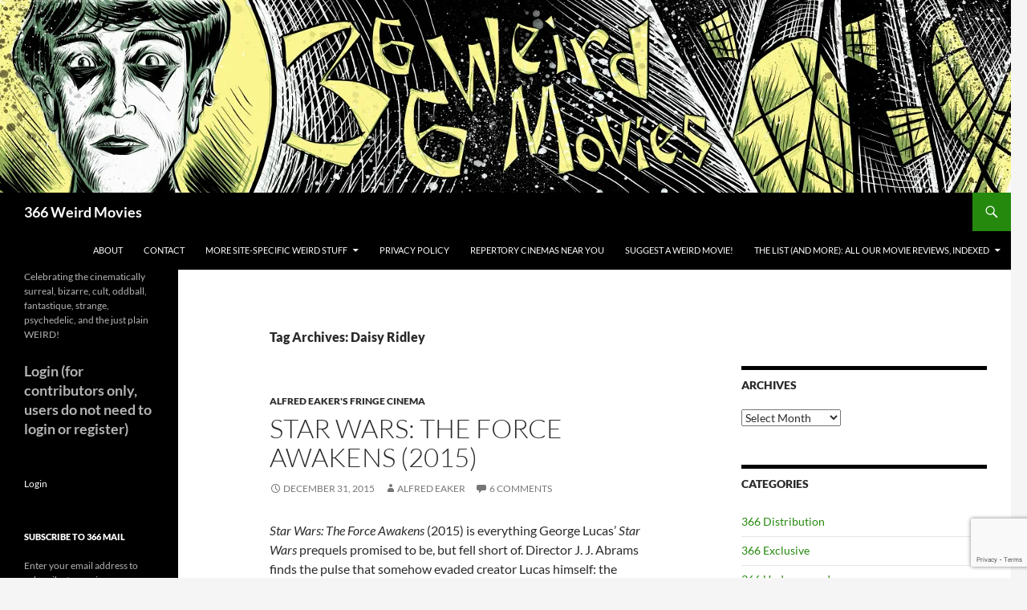

--- FILE ---
content_type: text/html; charset=UTF-8
request_url: https://366weirdmovies.com/tag/daisy-ridley/
body_size: 37518
content:
<!DOCTYPE html>
<!--[if IE 7]>
<html class="ie ie7" lang="en-US">
<![endif]-->
<!--[if IE 8]>
<html class="ie ie8" lang="en-US">
<![endif]-->
<!--[if !(IE 7) & !(IE 8)]><!-->
<html lang="en-US">
<!--<![endif]-->
<head>
	<meta charset="UTF-8">
	<meta name="viewport" content="width=device-width, initial-scale=1.0">
	<title>Daisy Ridley | 366 Weird Movies</title>
	<link rel="profile" href="https://gmpg.org/xfn/11">
	<link rel="pingback" href="https://366weirdmovies.com/xmlrpc.php">
	<!--[if lt IE 9]>
	<script src="https://366weirdmovies.com/wp-content/themes/twentyfourteen/js/html5.js?ver=3.7.0"></script>
	<![endif]-->
	<meta name='robots' content='max-image-preview:large' />
	<style>img:is([sizes="auto" i], [sizes^="auto," i]) { contain-intrinsic-size: 3000px 1500px }</style>
	<!-- Google tag (gtag.js) consent mode dataLayer added by Site Kit -->
<script id="google_gtagjs-js-consent-mode-data-layer">
window.dataLayer = window.dataLayer || [];function gtag(){dataLayer.push(arguments);}
gtag('consent', 'default', {"ad_personalization":"denied","ad_storage":"denied","ad_user_data":"denied","analytics_storage":"denied","functionality_storage":"denied","security_storage":"denied","personalization_storage":"denied","region":["AT","BE","BG","CH","CY","CZ","DE","DK","EE","ES","FI","FR","GB","GR","HR","HU","IE","IS","IT","LI","LT","LU","LV","MT","NL","NO","PL","PT","RO","SE","SI","SK"],"wait_for_update":500});
window._googlesitekitConsentCategoryMap = {"statistics":["analytics_storage"],"marketing":["ad_storage","ad_user_data","ad_personalization"],"functional":["functionality_storage","security_storage"],"preferences":["personalization_storage"]};
window._googlesitekitConsents = {"ad_personalization":"denied","ad_storage":"denied","ad_user_data":"denied","analytics_storage":"denied","functionality_storage":"denied","security_storage":"denied","personalization_storage":"denied","region":["AT","BE","BG","CH","CY","CZ","DE","DK","EE","ES","FI","FR","GB","GR","HR","HU","IE","IS","IT","LI","LT","LU","LV","MT","NL","NO","PL","PT","RO","SE","SI","SK"],"wait_for_update":500};
</script>
<!-- End Google tag (gtag.js) consent mode dataLayer added by Site Kit -->
<link rel='dns-prefetch' href='//cdnjs.cloudflare.com' />
<link rel='dns-prefetch' href='//www.googletagmanager.com' />
<link rel='dns-prefetch' href='//stats.wp.com' />
<link rel='dns-prefetch' href='//widgets.wp.com' />
<link rel='dns-prefetch' href='//s0.wp.com' />
<link rel='dns-prefetch' href='//0.gravatar.com' />
<link rel='dns-prefetch' href='//1.gravatar.com' />
<link rel='dns-prefetch' href='//2.gravatar.com' />
<link rel='preconnect' href='//i0.wp.com' />
<link rel='preconnect' href='//c0.wp.com' />
<link rel="alternate" type="application/rss+xml" title="366 Weird Movies &raquo; Feed" href="https://366weirdmovies.com/feed/" />
<link rel="alternate" type="application/rss+xml" title="366 Weird Movies &raquo; Comments Feed" href="https://366weirdmovies.com/comments/feed/" />
<link rel="alternate" type="application/rss+xml" title="366 Weird Movies &raquo; Daisy Ridley Tag Feed" href="https://366weirdmovies.com/tag/daisy-ridley/feed/" />
<script>
window._wpemojiSettings = {"baseUrl":"https:\/\/s.w.org\/images\/core\/emoji\/16.0.1\/72x72\/","ext":".png","svgUrl":"https:\/\/s.w.org\/images\/core\/emoji\/16.0.1\/svg\/","svgExt":".svg","source":{"concatemoji":"https:\/\/366weirdmovies.com\/wp-includes\/js\/wp-emoji-release.min.js?ver=6.8.3"}};
/*! This file is auto-generated */
!function(s,n){var o,i,e;function c(e){try{var t={supportTests:e,timestamp:(new Date).valueOf()};sessionStorage.setItem(o,JSON.stringify(t))}catch(e){}}function p(e,t,n){e.clearRect(0,0,e.canvas.width,e.canvas.height),e.fillText(t,0,0);var t=new Uint32Array(e.getImageData(0,0,e.canvas.width,e.canvas.height).data),a=(e.clearRect(0,0,e.canvas.width,e.canvas.height),e.fillText(n,0,0),new Uint32Array(e.getImageData(0,0,e.canvas.width,e.canvas.height).data));return t.every(function(e,t){return e===a[t]})}function u(e,t){e.clearRect(0,0,e.canvas.width,e.canvas.height),e.fillText(t,0,0);for(var n=e.getImageData(16,16,1,1),a=0;a<n.data.length;a++)if(0!==n.data[a])return!1;return!0}function f(e,t,n,a){switch(t){case"flag":return n(e,"\ud83c\udff3\ufe0f\u200d\u26a7\ufe0f","\ud83c\udff3\ufe0f\u200b\u26a7\ufe0f")?!1:!n(e,"\ud83c\udde8\ud83c\uddf6","\ud83c\udde8\u200b\ud83c\uddf6")&&!n(e,"\ud83c\udff4\udb40\udc67\udb40\udc62\udb40\udc65\udb40\udc6e\udb40\udc67\udb40\udc7f","\ud83c\udff4\u200b\udb40\udc67\u200b\udb40\udc62\u200b\udb40\udc65\u200b\udb40\udc6e\u200b\udb40\udc67\u200b\udb40\udc7f");case"emoji":return!a(e,"\ud83e\udedf")}return!1}function g(e,t,n,a){var r="undefined"!=typeof WorkerGlobalScope&&self instanceof WorkerGlobalScope?new OffscreenCanvas(300,150):s.createElement("canvas"),o=r.getContext("2d",{willReadFrequently:!0}),i=(o.textBaseline="top",o.font="600 32px Arial",{});return e.forEach(function(e){i[e]=t(o,e,n,a)}),i}function t(e){var t=s.createElement("script");t.src=e,t.defer=!0,s.head.appendChild(t)}"undefined"!=typeof Promise&&(o="wpEmojiSettingsSupports",i=["flag","emoji"],n.supports={everything:!0,everythingExceptFlag:!0},e=new Promise(function(e){s.addEventListener("DOMContentLoaded",e,{once:!0})}),new Promise(function(t){var n=function(){try{var e=JSON.parse(sessionStorage.getItem(o));if("object"==typeof e&&"number"==typeof e.timestamp&&(new Date).valueOf()<e.timestamp+604800&&"object"==typeof e.supportTests)return e.supportTests}catch(e){}return null}();if(!n){if("undefined"!=typeof Worker&&"undefined"!=typeof OffscreenCanvas&&"undefined"!=typeof URL&&URL.createObjectURL&&"undefined"!=typeof Blob)try{var e="postMessage("+g.toString()+"("+[JSON.stringify(i),f.toString(),p.toString(),u.toString()].join(",")+"));",a=new Blob([e],{type:"text/javascript"}),r=new Worker(URL.createObjectURL(a),{name:"wpTestEmojiSupports"});return void(r.onmessage=function(e){c(n=e.data),r.terminate(),t(n)})}catch(e){}c(n=g(i,f,p,u))}t(n)}).then(function(e){for(var t in e)n.supports[t]=e[t],n.supports.everything=n.supports.everything&&n.supports[t],"flag"!==t&&(n.supports.everythingExceptFlag=n.supports.everythingExceptFlag&&n.supports[t]);n.supports.everythingExceptFlag=n.supports.everythingExceptFlag&&!n.supports.flag,n.DOMReady=!1,n.readyCallback=function(){n.DOMReady=!0}}).then(function(){return e}).then(function(){var e;n.supports.everything||(n.readyCallback(),(e=n.source||{}).concatemoji?t(e.concatemoji):e.wpemoji&&e.twemoji&&(t(e.twemoji),t(e.wpemoji)))}))}((window,document),window._wpemojiSettings);
</script>
<!-- 366weirdmovies.com is managing ads with Advanced Ads 2.0.13 – https://wpadvancedads.com/ --><script id="weird-ready">
			window.advanced_ads_ready=function(e,a){a=a||"complete";var d=function(e){return"interactive"===a?"loading"!==e:"complete"===e};d(document.readyState)?e():document.addEventListener("readystatechange",(function(a){d(a.target.readyState)&&e()}),{once:"interactive"===a})},window.advanced_ads_ready_queue=window.advanced_ads_ready_queue||[];		</script>
		
<link rel='stylesheet' id='ts-poll-block-css-css' href='https://366weirdmovies.com/wp-content/plugins/TS-Poll/admin/css/block.css?ver=6.8.3' media='all' />
<link rel='stylesheet' id='twentyfourteen-jetpack-css' href='https://c0.wp.com/p/jetpack/15.2/modules/theme-tools/compat/twentyfourteen.css' media='all' />
<style id='wp-emoji-styles-inline-css'>

	img.wp-smiley, img.emoji {
		display: inline !important;
		border: none !important;
		box-shadow: none !important;
		height: 1em !important;
		width: 1em !important;
		margin: 0 0.07em !important;
		vertical-align: -0.1em !important;
		background: none !important;
		padding: 0 !important;
	}
</style>
<link rel='stylesheet' id='wp-block-library-css' href='https://c0.wp.com/c/6.8.3/wp-includes/css/dist/block-library/style.min.css' media='all' />
<style id='wp-block-library-theme-inline-css'>
.wp-block-audio :where(figcaption){color:#555;font-size:13px;text-align:center}.is-dark-theme .wp-block-audio :where(figcaption){color:#ffffffa6}.wp-block-audio{margin:0 0 1em}.wp-block-code{border:1px solid #ccc;border-radius:4px;font-family:Menlo,Consolas,monaco,monospace;padding:.8em 1em}.wp-block-embed :where(figcaption){color:#555;font-size:13px;text-align:center}.is-dark-theme .wp-block-embed :where(figcaption){color:#ffffffa6}.wp-block-embed{margin:0 0 1em}.blocks-gallery-caption{color:#555;font-size:13px;text-align:center}.is-dark-theme .blocks-gallery-caption{color:#ffffffa6}:root :where(.wp-block-image figcaption){color:#555;font-size:13px;text-align:center}.is-dark-theme :root :where(.wp-block-image figcaption){color:#ffffffa6}.wp-block-image{margin:0 0 1em}.wp-block-pullquote{border-bottom:4px solid;border-top:4px solid;color:currentColor;margin-bottom:1.75em}.wp-block-pullquote cite,.wp-block-pullquote footer,.wp-block-pullquote__citation{color:currentColor;font-size:.8125em;font-style:normal;text-transform:uppercase}.wp-block-quote{border-left:.25em solid;margin:0 0 1.75em;padding-left:1em}.wp-block-quote cite,.wp-block-quote footer{color:currentColor;font-size:.8125em;font-style:normal;position:relative}.wp-block-quote:where(.has-text-align-right){border-left:none;border-right:.25em solid;padding-left:0;padding-right:1em}.wp-block-quote:where(.has-text-align-center){border:none;padding-left:0}.wp-block-quote.is-large,.wp-block-quote.is-style-large,.wp-block-quote:where(.is-style-plain){border:none}.wp-block-search .wp-block-search__label{font-weight:700}.wp-block-search__button{border:1px solid #ccc;padding:.375em .625em}:where(.wp-block-group.has-background){padding:1.25em 2.375em}.wp-block-separator.has-css-opacity{opacity:.4}.wp-block-separator{border:none;border-bottom:2px solid;margin-left:auto;margin-right:auto}.wp-block-separator.has-alpha-channel-opacity{opacity:1}.wp-block-separator:not(.is-style-wide):not(.is-style-dots){width:100px}.wp-block-separator.has-background:not(.is-style-dots){border-bottom:none;height:1px}.wp-block-separator.has-background:not(.is-style-wide):not(.is-style-dots){height:2px}.wp-block-table{margin:0 0 1em}.wp-block-table td,.wp-block-table th{word-break:normal}.wp-block-table :where(figcaption){color:#555;font-size:13px;text-align:center}.is-dark-theme .wp-block-table :where(figcaption){color:#ffffffa6}.wp-block-video :where(figcaption){color:#555;font-size:13px;text-align:center}.is-dark-theme .wp-block-video :where(figcaption){color:#ffffffa6}.wp-block-video{margin:0 0 1em}:root :where(.wp-block-template-part.has-background){margin-bottom:0;margin-top:0;padding:1.25em 2.375em}
</style>
<style id='classic-theme-styles-inline-css'>
/*! This file is auto-generated */
.wp-block-button__link{color:#fff;background-color:#32373c;border-radius:9999px;box-shadow:none;text-decoration:none;padding:calc(.667em + 2px) calc(1.333em + 2px);font-size:1.125em}.wp-block-file__button{background:#32373c;color:#fff;text-decoration:none}
</style>
<link rel='stylesheet' id='mediaelement-css' href='https://c0.wp.com/c/6.8.3/wp-includes/js/mediaelement/mediaelementplayer-legacy.min.css' media='all' />
<link rel='stylesheet' id='wp-mediaelement-css' href='https://c0.wp.com/c/6.8.3/wp-includes/js/mediaelement/wp-mediaelement.min.css' media='all' />
<style id='jetpack-sharing-buttons-style-inline-css'>
.jetpack-sharing-buttons__services-list{display:flex;flex-direction:row;flex-wrap:wrap;gap:0;list-style-type:none;margin:5px;padding:0}.jetpack-sharing-buttons__services-list.has-small-icon-size{font-size:12px}.jetpack-sharing-buttons__services-list.has-normal-icon-size{font-size:16px}.jetpack-sharing-buttons__services-list.has-large-icon-size{font-size:24px}.jetpack-sharing-buttons__services-list.has-huge-icon-size{font-size:36px}@media print{.jetpack-sharing-buttons__services-list{display:none!important}}.editor-styles-wrapper .wp-block-jetpack-sharing-buttons{gap:0;padding-inline-start:0}ul.jetpack-sharing-buttons__services-list.has-background{padding:1.25em 2.375em}
</style>
<style id='global-styles-inline-css'>
:root{--wp--preset--aspect-ratio--square: 1;--wp--preset--aspect-ratio--4-3: 4/3;--wp--preset--aspect-ratio--3-4: 3/4;--wp--preset--aspect-ratio--3-2: 3/2;--wp--preset--aspect-ratio--2-3: 2/3;--wp--preset--aspect-ratio--16-9: 16/9;--wp--preset--aspect-ratio--9-16: 9/16;--wp--preset--color--black: #000;--wp--preset--color--cyan-bluish-gray: #abb8c3;--wp--preset--color--white: #fff;--wp--preset--color--pale-pink: #f78da7;--wp--preset--color--vivid-red: #cf2e2e;--wp--preset--color--luminous-vivid-orange: #ff6900;--wp--preset--color--luminous-vivid-amber: #fcb900;--wp--preset--color--light-green-cyan: #7bdcb5;--wp--preset--color--vivid-green-cyan: #00d084;--wp--preset--color--pale-cyan-blue: #8ed1fc;--wp--preset--color--vivid-cyan-blue: #0693e3;--wp--preset--color--vivid-purple: #9b51e0;--wp--preset--color--green: #24890d;--wp--preset--color--dark-gray: #2b2b2b;--wp--preset--color--medium-gray: #767676;--wp--preset--color--light-gray: #f5f5f5;--wp--preset--gradient--vivid-cyan-blue-to-vivid-purple: linear-gradient(135deg,rgba(6,147,227,1) 0%,rgb(155,81,224) 100%);--wp--preset--gradient--light-green-cyan-to-vivid-green-cyan: linear-gradient(135deg,rgb(122,220,180) 0%,rgb(0,208,130) 100%);--wp--preset--gradient--luminous-vivid-amber-to-luminous-vivid-orange: linear-gradient(135deg,rgba(252,185,0,1) 0%,rgba(255,105,0,1) 100%);--wp--preset--gradient--luminous-vivid-orange-to-vivid-red: linear-gradient(135deg,rgba(255,105,0,1) 0%,rgb(207,46,46) 100%);--wp--preset--gradient--very-light-gray-to-cyan-bluish-gray: linear-gradient(135deg,rgb(238,238,238) 0%,rgb(169,184,195) 100%);--wp--preset--gradient--cool-to-warm-spectrum: linear-gradient(135deg,rgb(74,234,220) 0%,rgb(151,120,209) 20%,rgb(207,42,186) 40%,rgb(238,44,130) 60%,rgb(251,105,98) 80%,rgb(254,248,76) 100%);--wp--preset--gradient--blush-light-purple: linear-gradient(135deg,rgb(255,206,236) 0%,rgb(152,150,240) 100%);--wp--preset--gradient--blush-bordeaux: linear-gradient(135deg,rgb(254,205,165) 0%,rgb(254,45,45) 50%,rgb(107,0,62) 100%);--wp--preset--gradient--luminous-dusk: linear-gradient(135deg,rgb(255,203,112) 0%,rgb(199,81,192) 50%,rgb(65,88,208) 100%);--wp--preset--gradient--pale-ocean: linear-gradient(135deg,rgb(255,245,203) 0%,rgb(182,227,212) 50%,rgb(51,167,181) 100%);--wp--preset--gradient--electric-grass: linear-gradient(135deg,rgb(202,248,128) 0%,rgb(113,206,126) 100%);--wp--preset--gradient--midnight: linear-gradient(135deg,rgb(2,3,129) 0%,rgb(40,116,252) 100%);--wp--preset--font-size--small: 13px;--wp--preset--font-size--medium: 20px;--wp--preset--font-size--large: 36px;--wp--preset--font-size--x-large: 42px;--wp--preset--spacing--20: 0.44rem;--wp--preset--spacing--30: 0.67rem;--wp--preset--spacing--40: 1rem;--wp--preset--spacing--50: 1.5rem;--wp--preset--spacing--60: 2.25rem;--wp--preset--spacing--70: 3.38rem;--wp--preset--spacing--80: 5.06rem;--wp--preset--shadow--natural: 6px 6px 9px rgba(0, 0, 0, 0.2);--wp--preset--shadow--deep: 12px 12px 50px rgba(0, 0, 0, 0.4);--wp--preset--shadow--sharp: 6px 6px 0px rgba(0, 0, 0, 0.2);--wp--preset--shadow--outlined: 6px 6px 0px -3px rgba(255, 255, 255, 1), 6px 6px rgba(0, 0, 0, 1);--wp--preset--shadow--crisp: 6px 6px 0px rgba(0, 0, 0, 1);}:where(.is-layout-flex){gap: 0.5em;}:where(.is-layout-grid){gap: 0.5em;}body .is-layout-flex{display: flex;}.is-layout-flex{flex-wrap: wrap;align-items: center;}.is-layout-flex > :is(*, div){margin: 0;}body .is-layout-grid{display: grid;}.is-layout-grid > :is(*, div){margin: 0;}:where(.wp-block-columns.is-layout-flex){gap: 2em;}:where(.wp-block-columns.is-layout-grid){gap: 2em;}:where(.wp-block-post-template.is-layout-flex){gap: 1.25em;}:where(.wp-block-post-template.is-layout-grid){gap: 1.25em;}.has-black-color{color: var(--wp--preset--color--black) !important;}.has-cyan-bluish-gray-color{color: var(--wp--preset--color--cyan-bluish-gray) !important;}.has-white-color{color: var(--wp--preset--color--white) !important;}.has-pale-pink-color{color: var(--wp--preset--color--pale-pink) !important;}.has-vivid-red-color{color: var(--wp--preset--color--vivid-red) !important;}.has-luminous-vivid-orange-color{color: var(--wp--preset--color--luminous-vivid-orange) !important;}.has-luminous-vivid-amber-color{color: var(--wp--preset--color--luminous-vivid-amber) !important;}.has-light-green-cyan-color{color: var(--wp--preset--color--light-green-cyan) !important;}.has-vivid-green-cyan-color{color: var(--wp--preset--color--vivid-green-cyan) !important;}.has-pale-cyan-blue-color{color: var(--wp--preset--color--pale-cyan-blue) !important;}.has-vivid-cyan-blue-color{color: var(--wp--preset--color--vivid-cyan-blue) !important;}.has-vivid-purple-color{color: var(--wp--preset--color--vivid-purple) !important;}.has-black-background-color{background-color: var(--wp--preset--color--black) !important;}.has-cyan-bluish-gray-background-color{background-color: var(--wp--preset--color--cyan-bluish-gray) !important;}.has-white-background-color{background-color: var(--wp--preset--color--white) !important;}.has-pale-pink-background-color{background-color: var(--wp--preset--color--pale-pink) !important;}.has-vivid-red-background-color{background-color: var(--wp--preset--color--vivid-red) !important;}.has-luminous-vivid-orange-background-color{background-color: var(--wp--preset--color--luminous-vivid-orange) !important;}.has-luminous-vivid-amber-background-color{background-color: var(--wp--preset--color--luminous-vivid-amber) !important;}.has-light-green-cyan-background-color{background-color: var(--wp--preset--color--light-green-cyan) !important;}.has-vivid-green-cyan-background-color{background-color: var(--wp--preset--color--vivid-green-cyan) !important;}.has-pale-cyan-blue-background-color{background-color: var(--wp--preset--color--pale-cyan-blue) !important;}.has-vivid-cyan-blue-background-color{background-color: var(--wp--preset--color--vivid-cyan-blue) !important;}.has-vivid-purple-background-color{background-color: var(--wp--preset--color--vivid-purple) !important;}.has-black-border-color{border-color: var(--wp--preset--color--black) !important;}.has-cyan-bluish-gray-border-color{border-color: var(--wp--preset--color--cyan-bluish-gray) !important;}.has-white-border-color{border-color: var(--wp--preset--color--white) !important;}.has-pale-pink-border-color{border-color: var(--wp--preset--color--pale-pink) !important;}.has-vivid-red-border-color{border-color: var(--wp--preset--color--vivid-red) !important;}.has-luminous-vivid-orange-border-color{border-color: var(--wp--preset--color--luminous-vivid-orange) !important;}.has-luminous-vivid-amber-border-color{border-color: var(--wp--preset--color--luminous-vivid-amber) !important;}.has-light-green-cyan-border-color{border-color: var(--wp--preset--color--light-green-cyan) !important;}.has-vivid-green-cyan-border-color{border-color: var(--wp--preset--color--vivid-green-cyan) !important;}.has-pale-cyan-blue-border-color{border-color: var(--wp--preset--color--pale-cyan-blue) !important;}.has-vivid-cyan-blue-border-color{border-color: var(--wp--preset--color--vivid-cyan-blue) !important;}.has-vivid-purple-border-color{border-color: var(--wp--preset--color--vivid-purple) !important;}.has-vivid-cyan-blue-to-vivid-purple-gradient-background{background: var(--wp--preset--gradient--vivid-cyan-blue-to-vivid-purple) !important;}.has-light-green-cyan-to-vivid-green-cyan-gradient-background{background: var(--wp--preset--gradient--light-green-cyan-to-vivid-green-cyan) !important;}.has-luminous-vivid-amber-to-luminous-vivid-orange-gradient-background{background: var(--wp--preset--gradient--luminous-vivid-amber-to-luminous-vivid-orange) !important;}.has-luminous-vivid-orange-to-vivid-red-gradient-background{background: var(--wp--preset--gradient--luminous-vivid-orange-to-vivid-red) !important;}.has-very-light-gray-to-cyan-bluish-gray-gradient-background{background: var(--wp--preset--gradient--very-light-gray-to-cyan-bluish-gray) !important;}.has-cool-to-warm-spectrum-gradient-background{background: var(--wp--preset--gradient--cool-to-warm-spectrum) !important;}.has-blush-light-purple-gradient-background{background: var(--wp--preset--gradient--blush-light-purple) !important;}.has-blush-bordeaux-gradient-background{background: var(--wp--preset--gradient--blush-bordeaux) !important;}.has-luminous-dusk-gradient-background{background: var(--wp--preset--gradient--luminous-dusk) !important;}.has-pale-ocean-gradient-background{background: var(--wp--preset--gradient--pale-ocean) !important;}.has-electric-grass-gradient-background{background: var(--wp--preset--gradient--electric-grass) !important;}.has-midnight-gradient-background{background: var(--wp--preset--gradient--midnight) !important;}.has-small-font-size{font-size: var(--wp--preset--font-size--small) !important;}.has-medium-font-size{font-size: var(--wp--preset--font-size--medium) !important;}.has-large-font-size{font-size: var(--wp--preset--font-size--large) !important;}.has-x-large-font-size{font-size: var(--wp--preset--font-size--x-large) !important;}
:where(.wp-block-post-template.is-layout-flex){gap: 1.25em;}:where(.wp-block-post-template.is-layout-grid){gap: 1.25em;}
:where(.wp-block-columns.is-layout-flex){gap: 2em;}:where(.wp-block-columns.is-layout-grid){gap: 2em;}
:root :where(.wp-block-pullquote){font-size: 1.5em;line-height: 1.6;}
</style>
<link rel='stylesheet' id='TS_Poll_public_css-css' href='https://366weirdmovies.com/wp-content/plugins/TS-Poll/public/css/ts_poll-public.css?ver=11.0.0' media='all' />
<link rel='stylesheet' id='ts_poll_fonts-css' href='https://366weirdmovies.com/wp-content/plugins/TS-Poll/fonts/ts_poll-fonts.css?ver=11.0.0' media='all' />
<link rel='stylesheet' id='affiliatable_swiper_css-css' href='https://cdnjs.cloudflare.com/ajax/libs/Swiper/8.4.5/swiper-bundle.min.css?ver=6.8.3' media='all' />
<link rel='stylesheet' id='affiliatable_css-css' href='https://366weirdmovies.com/wp-content/plugins/affiliatable-plugin/css/styles.css?ver=6.8.3' media='all' />
<link rel='stylesheet' id='contact-form-7-css' href='https://366weirdmovies.com/wp-content/plugins/contact-form-7/includes/css/styles.css?ver=6.1.3' media='all' />
<link rel='stylesheet' id='twentyfourteen-lato-css' href='https://366weirdmovies.com/wp-content/themes/twentyfourteen/fonts/font-lato.css?ver=20230328' media='all' />
<link rel='stylesheet' id='genericons-css' href='https://c0.wp.com/p/jetpack/15.2/_inc/genericons/genericons/genericons.css' media='all' />
<link rel='stylesheet' id='twentyfourteen-style-css' href='https://366weirdmovies.com/wp-content/themes/twentyfourteen/style.css?ver=20250715' media='all' />
<link rel='stylesheet' id='twentyfourteen-block-style-css' href='https://366weirdmovies.com/wp-content/themes/twentyfourteen/css/blocks.css?ver=20250715' media='all' />
<!--[if lt IE 9]>
<link rel='stylesheet' id='twentyfourteen-ie-css' href='https://366weirdmovies.com/wp-content/themes/twentyfourteen/css/ie.css?ver=20140711' media='all' />
<![endif]-->
<link rel='stylesheet' id='jetpack_likes-css' href='https://c0.wp.com/p/jetpack/15.2/modules/likes/style.css' media='all' />
<link rel='stylesheet' id='jetpack-subscriptions-css' href='https://c0.wp.com/p/jetpack/15.2/_inc/build/subscriptions/subscriptions.min.css' media='all' />
<link rel='stylesheet' id='tablepress-default-css' href='https://366weirdmovies.com/wp-content/plugins/tablepress/css/build/default.css?ver=3.2.5' media='all' />
<script src="https://366weirdmovies.com/wp-content/plugins/TS-Poll/public/js/vue.js?ver=11.0.0" id="ts_poll_vue_js-js"></script>
<script src="https://c0.wp.com/c/6.8.3/wp-includes/js/jquery/jquery.min.js" id="jquery-core-js"></script>
<script src="https://c0.wp.com/c/6.8.3/wp-includes/js/jquery/jquery-migrate.min.js" id="jquery-migrate-js"></script>
<script src="https://366weirdmovies.com/wp-content/plugins/TS-Poll/public/js/ts_poll-public.js?ver=11.0.0" id="TS_Poll-js"></script>
<script src="https://366weirdmovies.com/wp-content/themes/twentyfourteen/js/functions.js?ver=20230526" id="twentyfourteen-script-js" defer data-wp-strategy="defer"></script>

<!-- Google tag (gtag.js) snippet added by Site Kit -->
<!-- Google Analytics snippet added by Site Kit -->
<script src="https://www.googletagmanager.com/gtag/js?id=G-6GEB7KQ7GV" id="google_gtagjs-js" async></script>
<script id="google_gtagjs-js-after">
window.dataLayer = window.dataLayer || [];function gtag(){dataLayer.push(arguments);}
gtag("set","linker",{"domains":["366weirdmovies.com"]});
gtag("js", new Date());
gtag("set", "developer_id.dZTNiMT", true);
gtag("config", "G-6GEB7KQ7GV");
</script>
<link rel="https://api.w.org/" href="https://366weirdmovies.com/wp-json/" /><link rel="alternate" title="JSON" type="application/json" href="https://366weirdmovies.com/wp-json/wp/v2/tags/3977" /><link rel="EditURI" type="application/rsd+xml" title="RSD" href="https://366weirdmovies.com/xmlrpc.php?rsd" />
<meta name="generator" content="Site Kit by Google 1.165.0" />	<style>img#wpstats{display:none}</style>
		
<!-- Google AdSense meta tags added by Site Kit -->
<meta name="google-adsense-platform-account" content="ca-host-pub-2644536267352236">
<meta name="google-adsense-platform-domain" content="sitekit.withgoogle.com">
<!-- End Google AdSense meta tags added by Site Kit -->
<style>.recentcomments a{display:inline !important;padding:0 !important;margin:0 !important;}</style>
<!-- Jetpack Open Graph Tags -->
<meta property="og:type" content="website" />
<meta property="og:title" content="Daisy Ridley &#8211; 366 Weird Movies" />
<meta property="og:url" content="https://366weirdmovies.com/tag/daisy-ridley/" />
<meta property="og:site_name" content="366 Weird Movies" />
<meta property="og:image" content="https://i0.wp.com/366weirdmovies.com/wp-content/uploads/2016/02/cropped-366logo_web_plain.jpg?fit=512%2C512&#038;ssl=1" />
<meta property="og:image:width" content="512" />
<meta property="og:image:height" content="512" />
<meta property="og:image:alt" content="" />
<meta property="og:locale" content="en_US" />
<meta name="twitter:site" content="@366weirdmovies" />

<!-- End Jetpack Open Graph Tags -->
<link rel="icon" href="https://i0.wp.com/366weirdmovies.com/wp-content/uploads/2016/02/cropped-366logo_web_plain.jpg?fit=32%2C32&#038;ssl=1" sizes="32x32" />
<link rel="icon" href="https://i0.wp.com/366weirdmovies.com/wp-content/uploads/2016/02/cropped-366logo_web_plain.jpg?fit=192%2C192&#038;ssl=1" sizes="192x192" />
<link rel="apple-touch-icon" href="https://i0.wp.com/366weirdmovies.com/wp-content/uploads/2016/02/cropped-366logo_web_plain.jpg?fit=180%2C180&#038;ssl=1" />
<meta name="msapplication-TileImage" content="https://i0.wp.com/366weirdmovies.com/wp-content/uploads/2016/02/cropped-366logo_web_plain.jpg?fit=270%2C270&#038;ssl=1" />
		<style id="wp-custom-css">
			a:link { text-decoration: none; }
a:visited { text-decoration: none; }
a:hover { text-decoration: none; }
a:active { text-decoration: none; }		</style>
		</head>

<body class="archive tag tag-daisy-ridley tag-3977 wp-embed-responsive wp-theme-twentyfourteen group-blog header-image list-view footer-widgets aa-prefix-weird-">
<a class="screen-reader-text skip-link" href="#content">
	Skip to content</a>
<div id="page" class="hfeed site">
			<div id="site-header">
		<a href="https://366weirdmovies.com/" rel="home" >
			<img src="https://366weirdmovies.com/wp-content/uploads/2020/04/366-weird-movies-logo-light-yellow-and-green-1260x240-1.jpg" width="1260" height="240" alt="366 Weird Movies" srcset="https://i0.wp.com/366weirdmovies.com/wp-content/uploads/2020/04/366-weird-movies-logo-light-yellow-and-green-1260x240-1.jpg?w=1260&amp;ssl=1 1260w, https://i0.wp.com/366weirdmovies.com/wp-content/uploads/2020/04/366-weird-movies-logo-light-yellow-and-green-1260x240-1.jpg?resize=300%2C57&amp;ssl=1 300w, https://i0.wp.com/366weirdmovies.com/wp-content/uploads/2020/04/366-weird-movies-logo-light-yellow-and-green-1260x240-1.jpg?resize=1024%2C195&amp;ssl=1 1024w, https://i0.wp.com/366weirdmovies.com/wp-content/uploads/2020/04/366-weird-movies-logo-light-yellow-and-green-1260x240-1.jpg?resize=768%2C146&amp;ssl=1 768w, https://i0.wp.com/366weirdmovies.com/wp-content/uploads/2020/04/366-weird-movies-logo-light-yellow-and-green-1260x240-1.jpg?w=948&amp;ssl=1 948w" sizes="(max-width: 1260px) 100vw, 1260px" decoding="async" fetchpriority="high" />		</a>
	</div>
	
	<header id="masthead" class="site-header">
		<div class="header-main">
			<h1 class="site-title"><a href="https://366weirdmovies.com/" rel="home" >366 Weird Movies</a></h1>

			<div class="search-toggle">
				<a href="#search-container" class="screen-reader-text" aria-expanded="false" aria-controls="search-container">
					Search				</a>
			</div>

			<nav id="primary-navigation" class="site-navigation primary-navigation">
				<button class="menu-toggle">Primary Menu</button>
				<div id="primary-menu" class="nav-menu"><ul>
<li class="page_item page-item-835"><a href="https://366weirdmovies.com/about/">About</a></li>
<li class="page_item page-item-2423"><a href="https://366weirdmovies.com/contact/">Contact</a></li>
<li class="page_item page-item-100925 page_item_has_children"><a href="https://366weirdmovies.com/more-site-specific-weird-stuff/">MORE SITE-SPECIFIC WEIRD STUFF</a>
<ul class='children'>
	<li class="page_item page-item-101813"><a href="https://366weirdmovies.com/more-site-specific-weird-stuff/restaurant-recommendations/">RESTAURANT RECOMMENDATIONS</a></li>
	<li class="page_item page-item-101572"><a href="https://366weirdmovies.com/more-site-specific-weird-stuff/the-reordered-ranked-list-of-366-weird-movies/">THE REORDERED/RANKED LIST OF 366 WEIRD MOVIES</a></li>
	<li class="page_item page-item-101575"><a href="https://366weirdmovies.com/more-site-specific-weird-stuff/all-weirdcademy-awards-winners-by-year/">ALL WEIRDCADEMY AWARDS WINNERS BY YEAR</a></li>
</ul>
</li>
<li class="page_item page-item-77609"><a href="https://366weirdmovies.com/privacy-policy/">Privacy Policy</a></li>
<li class="page_item page-item-98074"><a href="https://366weirdmovies.com/repertory-cinemas-near-you/">REPERTORY CINEMAS NEAR YOU</a></li>
<li class="page_item page-item-1099"><a href="https://366weirdmovies.com/suggest-a-weird-movie/">Suggest a Weird Movie!</a></li>
<li class="page_item page-item-1854 page_item_has_children"><a href="https://366weirdmovies.com/the-weird-movie-list/">The List (and more): All Our Movie Reviews, Indexed</a>
<ul class='children'>
	<li class="page_item page-item-37985"><a href="https://366weirdmovies.com/the-weird-movie-list/shorts/">Shorts</a></li>
</ul>
</li>
</ul></div>
			</nav>
		</div>

		<div id="search-container" class="search-box-wrapper hide">
			<div class="search-box">
				<form role="search" method="get" class="search-form" action="https://366weirdmovies.com/">
				<label>
					<span class="screen-reader-text">Search for:</span>
					<input type="search" class="search-field" placeholder="Search &hellip;" value="" name="s" />
				</label>
				<input type="submit" class="search-submit" value="Search" />
			</form>			</div>
		</div>
	</header><!-- #masthead -->

	<div id="main" class="site-main">

	<section id="primary" class="content-area">
		<div id="content" class="site-content" role="main">

			
			<header class="archive-header">
				<h1 class="archive-title">
				Tag Archives: Daisy Ridley				</h1>

							</header><!-- .archive-header -->

				
<article id="post-60291" class="post-60291 post type-post status-publish format-standard hentry category-alfred-eakers-fringe-cinema tag-3489 tag-adam-driver tag-carrie-fisher tag-daisy-ridley tag-harrison-ford tag-j-j-abrams tag-john-boyega tag-mark-hamill tag-science-fiction">
	
	<header class="entry-header">
				<div class="entry-meta">
			<span class="cat-links"><a href="https://366weirdmovies.com/category/alfred-eakers-fringe-cinema/" rel="category tag">Alfred Eaker's Fringe Cinema</a></span>
		</div>
			<h1 class="entry-title"><a href="https://366weirdmovies.com/star-wars-the-force-awakens-2015/" rel="bookmark">STAR WARS: THE FORCE AWAKENS (2015)</a></h1>
		<div class="entry-meta">
			<span class="entry-date"><a href="https://366weirdmovies.com/star-wars-the-force-awakens-2015/" rel="bookmark"><time class="entry-date" datetime="2015-12-31T15:51:57-05:00">December 31, 2015</time></a></span> <span class="byline"><span class="author vcard"><a class="url fn n" href="https://366weirdmovies.com/author/alfred-eaker/" rel="author">Alfred Eaker</a></span></span>			<span class="comments-link"><a href="https://366weirdmovies.com/star-wars-the-force-awakens-2015/#comments">6 Comments</a></span>
						</div><!-- .entry-meta -->
	</header><!-- .entry-header -->

		<div class="entry-content">
		<p><em>Star Wars: The Force Awakens</em> (2015) is everything George Lucas&#8217;<em> Star Wars</em> prequels promised to be, but fell short of. Director J. J. Abrams finds the pulse that somehow evaded creator Lucas himself: the appeal of Star Wars is not found in Luke Skywalker. Rather, it&#8217;s heart is the space age swashbuckler, Han Solo. There is probably nothing duller than the zeal of a religious convert. The prequels convinced us of that by honing in on the Luke-ian brand of mysticism. At its best, Star Wars is more soap opera than opera, but someone forgot to tell Lucas that, and he approached his second trilogy with the seriousness of &#8220;Parsifal&#8221; (Wagner&#8217;s very long take on the King Arthur legend). Without a Han Solo-type to offset all that pseudo-religious mumbo jumbo, crash landings were inevitable. There were enough stand out moments in Episodes I-III to retain the loyalty of an audience who hoped in vain that Lucas would improve; although, for some, <em>Revenge of the Sith</em> (2005) was a payoff.</p>
<p><img data-recalc-dims="1" decoding="async" class="size-full wp-image-60422 alignleft" src="https://i0.wp.com/366weirdmovies.com/wp-content/uploads/2015/12/Star_Wars_The_Force_Awakens.jpg?resize=300%2C533" alt="Poster for Star Wars: The Force Awakens (2015)" width="300" height="533" srcset="https://i0.wp.com/366weirdmovies.com/wp-content/uploads/2015/12/Star_Wars_The_Force_Awakens.jpg?w=300&amp;ssl=1 300w, https://i0.wp.com/366weirdmovies.com/wp-content/uploads/2015/12/Star_Wars_The_Force_Awakens.jpg?resize=169%2C300&amp;ssl=1 169w" sizes="(max-width: 300px) 100vw, 300px" />Without Harrison Ford and the always delightful Alec Guinness, the original <em>Star Wars</em> (1977) might have been a one-shot because, despite the epic FX, it takes vibrant, identifiable personalities to ground it. We certainly did not get that from the &#8220;Taming of the Shrew&#8221; robot couple, C3PO and R2D2 (thankfully, the duo only make an obligatory cameo in <em>The Force Awakens</em>). Nor did we get it from Leia, the princess with a headset styled &#8216;do (she&#8217;s more likable thirty-eight years later). It was left to relative newcomer Ford and veteran Guinness to pilot us to movie magic, which they did (although Guinness forever grumbled about the fame of <em>Star Wars</em>, lamenting that he would be remembered for this role instead of his superior work in the Ealing comedies of the 40s and 50s). Under the assured direction of Irvin Kirshner, <em>The Empire Strikes Back</em> (1980) smartly retained the linear flow and finale of its cliffhanger sources, making it the best of the trilogy (despite the bumper sticker wisdom pontification of Yoda). In <em>Empire</em>, Luke briefly escapes his Arthurian trappings, becoming both vulnerable and more likable. Unfortunately, Richard Marquand directed <em>Return of the Jedi</em> (1983) and he had no feel for the material.  <a href="https://366weirdmovies.com/star-wars-the-force-awakens-2015/#more-60291" class="more-link">Continue reading <span class="screen-reader-text">STAR WARS: THE FORCE AWAKENS (2015)</span> <span class="meta-nav">&rarr;</span></a></p>
	</div><!-- .entry-content -->
	
	<footer class="entry-meta"><span class="tag-links"><a href="https://366weirdmovies.com/tag/2015/" rel="tag">2015</a><a href="https://366weirdmovies.com/tag/adam-driver/" rel="tag">Adam Driver</a><a href="https://366weirdmovies.com/tag/carrie-fisher/" rel="tag">Carrie Fisher</a><a href="https://366weirdmovies.com/tag/daisy-ridley/" rel="tag">Daisy Ridley</a><a href="https://366weirdmovies.com/tag/harrison-ford/" rel="tag">Harrison Ford</a><a href="https://366weirdmovies.com/tag/j-j-abrams/" rel="tag">J. J. Abrams</a><a href="https://366weirdmovies.com/tag/john-boyega/" rel="tag">John Boyega</a><a href="https://366weirdmovies.com/tag/mark-hamill/" rel="tag">Mark Hamill</a><a href="https://366weirdmovies.com/tag/science-fiction/" rel="tag">Science Fiction</a></span></footer></article><!-- #post-60291 -->
		</div><!-- #content -->
	</section><!-- #primary -->

<div id="content-sidebar" class="content-sidebar widget-area" role="complementary">
	<aside id="block-164" class="widget widget_block">
<h2 class="wp-block-heading" id="february-26-weird-watch-party-rsvp-nominations-phase"></h2>
</aside><aside id="archives-3" class="widget widget_archive"><h1 class="widget-title">Archives</h1>		<label class="screen-reader-text" for="archives-dropdown-3">Archives</label>
		<select id="archives-dropdown-3" name="archive-dropdown">
			
			<option value="">Select Month</option>
				<option value='https://366weirdmovies.com/2025/11/'> November 2025 </option>
	<option value='https://366weirdmovies.com/2025/10/'> October 2025 </option>
	<option value='https://366weirdmovies.com/2025/09/'> September 2025 </option>
	<option value='https://366weirdmovies.com/2025/08/'> August 2025 </option>
	<option value='https://366weirdmovies.com/2025/07/'> July 2025 </option>
	<option value='https://366weirdmovies.com/2025/06/'> June 2025 </option>
	<option value='https://366weirdmovies.com/2025/05/'> May 2025 </option>
	<option value='https://366weirdmovies.com/2025/04/'> April 2025 </option>
	<option value='https://366weirdmovies.com/2025/03/'> March 2025 </option>
	<option value='https://366weirdmovies.com/2025/02/'> February 2025 </option>
	<option value='https://366weirdmovies.com/2025/01/'> January 2025 </option>
	<option value='https://366weirdmovies.com/2024/12/'> December 2024 </option>
	<option value='https://366weirdmovies.com/2024/11/'> November 2024 </option>
	<option value='https://366weirdmovies.com/2024/10/'> October 2024 </option>
	<option value='https://366weirdmovies.com/2024/09/'> September 2024 </option>
	<option value='https://366weirdmovies.com/2024/08/'> August 2024 </option>
	<option value='https://366weirdmovies.com/2024/07/'> July 2024 </option>
	<option value='https://366weirdmovies.com/2024/06/'> June 2024 </option>
	<option value='https://366weirdmovies.com/2024/05/'> May 2024 </option>
	<option value='https://366weirdmovies.com/2024/04/'> April 2024 </option>
	<option value='https://366weirdmovies.com/2024/03/'> March 2024 </option>
	<option value='https://366weirdmovies.com/2024/02/'> February 2024 </option>
	<option value='https://366weirdmovies.com/2024/01/'> January 2024 </option>
	<option value='https://366weirdmovies.com/2023/12/'> December 2023 </option>
	<option value='https://366weirdmovies.com/2023/11/'> November 2023 </option>
	<option value='https://366weirdmovies.com/2023/10/'> October 2023 </option>
	<option value='https://366weirdmovies.com/2023/09/'> September 2023 </option>
	<option value='https://366weirdmovies.com/2023/08/'> August 2023 </option>
	<option value='https://366weirdmovies.com/2023/07/'> July 2023 </option>
	<option value='https://366weirdmovies.com/2023/06/'> June 2023 </option>
	<option value='https://366weirdmovies.com/2023/05/'> May 2023 </option>
	<option value='https://366weirdmovies.com/2023/04/'> April 2023 </option>
	<option value='https://366weirdmovies.com/2023/03/'> March 2023 </option>
	<option value='https://366weirdmovies.com/2023/02/'> February 2023 </option>
	<option value='https://366weirdmovies.com/2023/01/'> January 2023 </option>
	<option value='https://366weirdmovies.com/2022/12/'> December 2022 </option>
	<option value='https://366weirdmovies.com/2022/11/'> November 2022 </option>
	<option value='https://366weirdmovies.com/2022/10/'> October 2022 </option>
	<option value='https://366weirdmovies.com/2022/09/'> September 2022 </option>
	<option value='https://366weirdmovies.com/2022/08/'> August 2022 </option>
	<option value='https://366weirdmovies.com/2022/07/'> July 2022 </option>
	<option value='https://366weirdmovies.com/2022/06/'> June 2022 </option>
	<option value='https://366weirdmovies.com/2022/05/'> May 2022 </option>
	<option value='https://366weirdmovies.com/2022/04/'> April 2022 </option>
	<option value='https://366weirdmovies.com/2022/03/'> March 2022 </option>
	<option value='https://366weirdmovies.com/2022/02/'> February 2022 </option>
	<option value='https://366weirdmovies.com/2022/01/'> January 2022 </option>
	<option value='https://366weirdmovies.com/2021/12/'> December 2021 </option>
	<option value='https://366weirdmovies.com/2021/11/'> November 2021 </option>
	<option value='https://366weirdmovies.com/2021/10/'> October 2021 </option>
	<option value='https://366weirdmovies.com/2021/09/'> September 2021 </option>
	<option value='https://366weirdmovies.com/2021/08/'> August 2021 </option>
	<option value='https://366weirdmovies.com/2021/07/'> July 2021 </option>
	<option value='https://366weirdmovies.com/2021/06/'> June 2021 </option>
	<option value='https://366weirdmovies.com/2021/05/'> May 2021 </option>
	<option value='https://366weirdmovies.com/2021/04/'> April 2021 </option>
	<option value='https://366weirdmovies.com/2021/03/'> March 2021 </option>
	<option value='https://366weirdmovies.com/2021/02/'> February 2021 </option>
	<option value='https://366weirdmovies.com/2021/01/'> January 2021 </option>
	<option value='https://366weirdmovies.com/2020/12/'> December 2020 </option>
	<option value='https://366weirdmovies.com/2020/11/'> November 2020 </option>
	<option value='https://366weirdmovies.com/2020/10/'> October 2020 </option>
	<option value='https://366weirdmovies.com/2020/09/'> September 2020 </option>
	<option value='https://366weirdmovies.com/2020/08/'> August 2020 </option>
	<option value='https://366weirdmovies.com/2020/07/'> July 2020 </option>
	<option value='https://366weirdmovies.com/2020/06/'> June 2020 </option>
	<option value='https://366weirdmovies.com/2020/05/'> May 2020 </option>
	<option value='https://366weirdmovies.com/2020/04/'> April 2020 </option>
	<option value='https://366weirdmovies.com/2020/03/'> March 2020 </option>
	<option value='https://366weirdmovies.com/2020/02/'> February 2020 </option>
	<option value='https://366weirdmovies.com/2020/01/'> January 2020 </option>
	<option value='https://366weirdmovies.com/2019/12/'> December 2019 </option>
	<option value='https://366weirdmovies.com/2019/11/'> November 2019 </option>
	<option value='https://366weirdmovies.com/2019/10/'> October 2019 </option>
	<option value='https://366weirdmovies.com/2019/09/'> September 2019 </option>
	<option value='https://366weirdmovies.com/2019/08/'> August 2019 </option>
	<option value='https://366weirdmovies.com/2019/07/'> July 2019 </option>
	<option value='https://366weirdmovies.com/2019/06/'> June 2019 </option>
	<option value='https://366weirdmovies.com/2019/05/'> May 2019 </option>
	<option value='https://366weirdmovies.com/2019/04/'> April 2019 </option>
	<option value='https://366weirdmovies.com/2019/03/'> March 2019 </option>
	<option value='https://366weirdmovies.com/2019/02/'> February 2019 </option>
	<option value='https://366weirdmovies.com/2019/01/'> January 2019 </option>
	<option value='https://366weirdmovies.com/2018/12/'> December 2018 </option>
	<option value='https://366weirdmovies.com/2018/11/'> November 2018 </option>
	<option value='https://366weirdmovies.com/2018/10/'> October 2018 </option>
	<option value='https://366weirdmovies.com/2018/09/'> September 2018 </option>
	<option value='https://366weirdmovies.com/2018/08/'> August 2018 </option>
	<option value='https://366weirdmovies.com/2018/07/'> July 2018 </option>
	<option value='https://366weirdmovies.com/2018/06/'> June 2018 </option>
	<option value='https://366weirdmovies.com/2018/05/'> May 2018 </option>
	<option value='https://366weirdmovies.com/2018/04/'> April 2018 </option>
	<option value='https://366weirdmovies.com/2018/03/'> March 2018 </option>
	<option value='https://366weirdmovies.com/2018/02/'> February 2018 </option>
	<option value='https://366weirdmovies.com/2018/01/'> January 2018 </option>
	<option value='https://366weirdmovies.com/2017/12/'> December 2017 </option>
	<option value='https://366weirdmovies.com/2017/11/'> November 2017 </option>
	<option value='https://366weirdmovies.com/2017/10/'> October 2017 </option>
	<option value='https://366weirdmovies.com/2017/09/'> September 2017 </option>
	<option value='https://366weirdmovies.com/2017/08/'> August 2017 </option>
	<option value='https://366weirdmovies.com/2017/07/'> July 2017 </option>
	<option value='https://366weirdmovies.com/2017/06/'> June 2017 </option>
	<option value='https://366weirdmovies.com/2017/05/'> May 2017 </option>
	<option value='https://366weirdmovies.com/2017/04/'> April 2017 </option>
	<option value='https://366weirdmovies.com/2017/03/'> March 2017 </option>
	<option value='https://366weirdmovies.com/2017/02/'> February 2017 </option>
	<option value='https://366weirdmovies.com/2017/01/'> January 2017 </option>
	<option value='https://366weirdmovies.com/2016/12/'> December 2016 </option>
	<option value='https://366weirdmovies.com/2016/11/'> November 2016 </option>
	<option value='https://366weirdmovies.com/2016/10/'> October 2016 </option>
	<option value='https://366weirdmovies.com/2016/09/'> September 2016 </option>
	<option value='https://366weirdmovies.com/2016/08/'> August 2016 </option>
	<option value='https://366weirdmovies.com/2016/07/'> July 2016 </option>
	<option value='https://366weirdmovies.com/2016/06/'> June 2016 </option>
	<option value='https://366weirdmovies.com/2016/05/'> May 2016 </option>
	<option value='https://366weirdmovies.com/2016/04/'> April 2016 </option>
	<option value='https://366weirdmovies.com/2016/03/'> March 2016 </option>
	<option value='https://366weirdmovies.com/2016/02/'> February 2016 </option>
	<option value='https://366weirdmovies.com/2016/01/'> January 2016 </option>
	<option value='https://366weirdmovies.com/2015/12/'> December 2015 </option>
	<option value='https://366weirdmovies.com/2015/11/'> November 2015 </option>
	<option value='https://366weirdmovies.com/2015/10/'> October 2015 </option>
	<option value='https://366weirdmovies.com/2015/09/'> September 2015 </option>
	<option value='https://366weirdmovies.com/2015/08/'> August 2015 </option>
	<option value='https://366weirdmovies.com/2015/07/'> July 2015 </option>
	<option value='https://366weirdmovies.com/2015/06/'> June 2015 </option>
	<option value='https://366weirdmovies.com/2015/05/'> May 2015 </option>
	<option value='https://366weirdmovies.com/2015/04/'> April 2015 </option>
	<option value='https://366weirdmovies.com/2015/03/'> March 2015 </option>
	<option value='https://366weirdmovies.com/2015/02/'> February 2015 </option>
	<option value='https://366weirdmovies.com/2015/01/'> January 2015 </option>
	<option value='https://366weirdmovies.com/2014/12/'> December 2014 </option>
	<option value='https://366weirdmovies.com/2014/11/'> November 2014 </option>
	<option value='https://366weirdmovies.com/2014/10/'> October 2014 </option>
	<option value='https://366weirdmovies.com/2014/09/'> September 2014 </option>
	<option value='https://366weirdmovies.com/2014/08/'> August 2014 </option>
	<option value='https://366weirdmovies.com/2014/07/'> July 2014 </option>
	<option value='https://366weirdmovies.com/2014/06/'> June 2014 </option>
	<option value='https://366weirdmovies.com/2014/05/'> May 2014 </option>
	<option value='https://366weirdmovies.com/2014/04/'> April 2014 </option>
	<option value='https://366weirdmovies.com/2014/03/'> March 2014 </option>
	<option value='https://366weirdmovies.com/2014/02/'> February 2014 </option>
	<option value='https://366weirdmovies.com/2014/01/'> January 2014 </option>
	<option value='https://366weirdmovies.com/2013/12/'> December 2013 </option>
	<option value='https://366weirdmovies.com/2013/11/'> November 2013 </option>
	<option value='https://366weirdmovies.com/2013/10/'> October 2013 </option>
	<option value='https://366weirdmovies.com/2013/09/'> September 2013 </option>
	<option value='https://366weirdmovies.com/2013/08/'> August 2013 </option>
	<option value='https://366weirdmovies.com/2013/07/'> July 2013 </option>
	<option value='https://366weirdmovies.com/2013/06/'> June 2013 </option>
	<option value='https://366weirdmovies.com/2013/05/'> May 2013 </option>
	<option value='https://366weirdmovies.com/2013/04/'> April 2013 </option>
	<option value='https://366weirdmovies.com/2013/03/'> March 2013 </option>
	<option value='https://366weirdmovies.com/2013/02/'> February 2013 </option>
	<option value='https://366weirdmovies.com/2013/01/'> January 2013 </option>
	<option value='https://366weirdmovies.com/2012/12/'> December 2012 </option>
	<option value='https://366weirdmovies.com/2012/11/'> November 2012 </option>
	<option value='https://366weirdmovies.com/2012/10/'> October 2012 </option>
	<option value='https://366weirdmovies.com/2012/09/'> September 2012 </option>
	<option value='https://366weirdmovies.com/2012/08/'> August 2012 </option>
	<option value='https://366weirdmovies.com/2012/07/'> July 2012 </option>
	<option value='https://366weirdmovies.com/2012/06/'> June 2012 </option>
	<option value='https://366weirdmovies.com/2012/05/'> May 2012 </option>
	<option value='https://366weirdmovies.com/2012/04/'> April 2012 </option>
	<option value='https://366weirdmovies.com/2012/03/'> March 2012 </option>
	<option value='https://366weirdmovies.com/2012/02/'> February 2012 </option>
	<option value='https://366weirdmovies.com/2012/01/'> January 2012 </option>
	<option value='https://366weirdmovies.com/2011/12/'> December 2011 </option>
	<option value='https://366weirdmovies.com/2011/11/'> November 2011 </option>
	<option value='https://366weirdmovies.com/2011/10/'> October 2011 </option>
	<option value='https://366weirdmovies.com/2011/09/'> September 2011 </option>
	<option value='https://366weirdmovies.com/2011/08/'> August 2011 </option>
	<option value='https://366weirdmovies.com/2011/07/'> July 2011 </option>
	<option value='https://366weirdmovies.com/2011/06/'> June 2011 </option>
	<option value='https://366weirdmovies.com/2011/05/'> May 2011 </option>
	<option value='https://366weirdmovies.com/2011/04/'> April 2011 </option>
	<option value='https://366weirdmovies.com/2011/03/'> March 2011 </option>
	<option value='https://366weirdmovies.com/2011/02/'> February 2011 </option>
	<option value='https://366weirdmovies.com/2011/01/'> January 2011 </option>
	<option value='https://366weirdmovies.com/2010/12/'> December 2010 </option>
	<option value='https://366weirdmovies.com/2010/11/'> November 2010 </option>
	<option value='https://366weirdmovies.com/2010/10/'> October 2010 </option>
	<option value='https://366weirdmovies.com/2010/09/'> September 2010 </option>
	<option value='https://366weirdmovies.com/2010/08/'> August 2010 </option>
	<option value='https://366weirdmovies.com/2010/07/'> July 2010 </option>
	<option value='https://366weirdmovies.com/2010/06/'> June 2010 </option>
	<option value='https://366weirdmovies.com/2010/05/'> May 2010 </option>
	<option value='https://366weirdmovies.com/2010/04/'> April 2010 </option>
	<option value='https://366weirdmovies.com/2010/03/'> March 2010 </option>
	<option value='https://366weirdmovies.com/2010/02/'> February 2010 </option>
	<option value='https://366weirdmovies.com/2010/01/'> January 2010 </option>
	<option value='https://366weirdmovies.com/2009/12/'> December 2009 </option>
	<option value='https://366weirdmovies.com/2009/11/'> November 2009 </option>
	<option value='https://366weirdmovies.com/2009/10/'> October 2009 </option>
	<option value='https://366weirdmovies.com/2009/09/'> September 2009 </option>
	<option value='https://366weirdmovies.com/2009/08/'> August 2009 </option>
	<option value='https://366weirdmovies.com/2009/07/'> July 2009 </option>
	<option value='https://366weirdmovies.com/2009/06/'> June 2009 </option>
	<option value='https://366weirdmovies.com/2009/05/'> May 2009 </option>
	<option value='https://366weirdmovies.com/2009/04/'> April 2009 </option>
	<option value='https://366weirdmovies.com/2009/03/'> March 2009 </option>
	<option value='https://366weirdmovies.com/2009/02/'> February 2009 </option>
	<option value='https://366weirdmovies.com/2009/01/'> January 2009 </option>
	<option value='https://366weirdmovies.com/2008/12/'> December 2008 </option>
	<option value='https://366weirdmovies.com/2008/11/'> November 2008 </option>
	<option value='https://366weirdmovies.com/2008/10/'> October 2008 </option>
	<option value='https://366weirdmovies.com/2008/09/'> September 2008 </option>
	<option value='https://366weirdmovies.com/2008/08/'> August 2008 </option>

		</select>

			<script>
(function() {
	var dropdown = document.getElementById( "archives-dropdown-3" );
	function onSelectChange() {
		if ( dropdown.options[ dropdown.selectedIndex ].value !== '' ) {
			document.location.href = this.options[ this.selectedIndex ].value;
		}
	}
	dropdown.onchange = onSelectChange;
})();
</script>
</aside><aside id="categories-4" class="widget widget_categories"><h1 class="widget-title">Categories</h1><nav aria-label="Categories">
			<ul>
					<li class="cat-item cat-item-1070"><a href="https://366weirdmovies.com/category/366-distribution/">366 Distribution</a>
</li>
	<li class="cat-item cat-item-514"><a href="https://366weirdmovies.com/category/366-exclusive/">366 Exclusive</a>
</li>
	<li class="cat-item cat-item-3411"><a href="https://366weirdmovies.com/category/366-underground/">366 Underground</a>
</li>
	<li class="cat-item cat-item-165"><a href="https://366weirdmovies.com/category/alfred-eakers-fringe-cinema/">Alfred Eaker&#039;s Fringe Cinema</a>
</li>
	<li class="cat-item cat-item-5387"><a href="https://366weirdmovies.com/category/weird-movies/apocryphally-weird/">Apocryphally Weird</a>
</li>
	<li class="cat-item cat-item-2715"><a href="https://366weirdmovies.com/category/book-review-2/">Book Review</a>
</li>
	<li class="cat-item cat-item-10"><a href="https://366weirdmovies.com/category/weird-movies/">Canonically Weird (The List)</a>
</li>
	<li class="cat-item cat-item-3"><a href="https://366weirdmovies.com/category/capsules/">Capsules</a>
</li>
	<li class="cat-item cat-item-5382"><a href="https://366weirdmovies.com/category/channel-366/">Channel 366</a>
</li>
	<li class="cat-item cat-item-4"><a href="https://366weirdmovies.com/category/director-restrospective/">Director Retrospective</a>
</li>
	<li class="cat-item cat-item-5"><a href="https://366weirdmovies.com/category/essays/">Essays</a>
</li>
	<li class="cat-item cat-item-7"><a href="https://366weirdmovies.com/category/guest-reviews/">Guest Reviews</a>
</li>
	<li class="cat-item cat-item-4081"><a href="https://366weirdmovies.com/category/interviews/">Interviews</a>
</li>
	<li class="cat-item cat-item-6621"><a href="https://366weirdmovies.com/category/it-came-from-the-reader-suggested-queue/">It Came from the Reader-Suggested Queue</a>
</li>
	<li class="cat-item cat-item-316"><a href="https://366weirdmovies.com/category/borderline-weird/">List Candidates</a>
</li>
	<li class="cat-item cat-item-8"><a href="https://366weirdmovies.com/category/miscellania/">Miscellanea</a>
</li>
	<li class="cat-item cat-item-6624"><a href="https://366weirdmovies.com/category/pod-366/">Pod 366: A Weird Movies Podcast</a>
</li>
	<li class="cat-item cat-item-518"><a href="https://366weirdmovies.com/category/reader-recommendations/">Reader Recommendations</a>
</li>
	<li class="cat-item cat-item-491"><a href="https://366weirdmovies.com/category/saturday-short/">Saturday Short</a>
</li>
	<li class="cat-item cat-item-9"><a href="https://366weirdmovies.com/category/shorts/">Shorts</a>
</li>
	<li class="cat-item cat-item-213"><a href="https://366weirdmovies.com/category/top-10-lists/">Top 10 Lists</a>
</li>
	<li class="cat-item cat-item-3757"><a href="https://366weirdmovies.com/category/top-10-lists-guest-experts/">Top 10 Lists &#8211; Guest Experts</a>
</li>
	<li class="cat-item cat-item-7043"><a href="https://366weirdmovies.com/category/capsules/video-review/">Video Review</a>
</li>
			</ul>

			</nav></aside><aside id="recent-comments-5" class="widget widget_recent_comments"><h1 class="widget-title">Recent Comments</h1><nav aria-label="Recent Comments"><ul id="recentcomments"><li class="recentcomments"><span class="comment-author-link"><a href="https://366weirdmovies.com/pod-366-ep-144-so-many-movies-including-new-tews-news/" class="url" rel="ugc">POD 366, EP. 144: SO MANY MOVIES (INCLUDING NEW TEWS NEWS) | 366 Weird Movies</a></span> on <a href="https://366weirdmovies.com/capsule-the-fifth-element-1997/comment-page-1/#comment-2447203">CAPSULE: THE FIFTH ELEMENT (1997)</a></li><li class="recentcomments"><span class="comment-author-link"><a href="https://366weirdmovies.com/pod-366-ep-144-so-many-movies-including-new-tews-news/" class="url" rel="ugc">POD 366, EP. 144: SO MANY MOVIES (INCLUDING NEW TEWS NEWS) | 366 Weird Movies</a></span> on <a href="https://366weirdmovies.com/apocrypha-candidate-the-boy-and-the-heron-2023/comment-page-1/#comment-2447202">APOCRYPHA CANDIDATE: THE BOY AND THE HERON (2023)</a></li><li class="recentcomments"><span class="comment-author-link">Leonardo Valenti</span> on <a href="https://366weirdmovies.com/suggest-a-weird-movie/comment-page-66/#comment-2447178">Suggest a Weird Movie!</a></li><li class="recentcomments"><span class="comment-author-link"><a href="https://everythingrabbitearsblog.wordpress.com/2025/11/11/favorite-posts-from-the-other-side-5/" class="url" rel="ugc external nofollow">FAVORITE POSTS FROM THE OTHER SIDE #5 &#8211; EVERYTHING RABBITEARSBLOG!</a></span> on <a href="https://366weirdmovies.com/60-raggedy-ann-andy-a-musical-adventure-1977/comment-page-1/#comment-2447177">60*. RAGGEDY ANN &#038; ANDY: A MUSICAL ADVENTURE (1977)</a></li><li class="recentcomments"><span class="comment-author-link"><a href="http://366weirdmovies.com" class="url" rel="ugc">Gregory J. Smalley (366weirdmovies)</a></span> on <a href="https://366weirdmovies.com/der-verlorene-the-lost-one-1951/comment-page-1/#comment-2447172">DER VERLORENE (THE LOST ONE, 1951)</a></li><li class="recentcomments"><span class="comment-author-link">Anonymous</span> on <a href="https://366weirdmovies.com/der-verlorene-the-lost-one-1951/comment-page-1/#comment-2447171">DER VERLORENE (THE LOST ONE, 1951)</a></li><li class="recentcomments"><span class="comment-author-link"><a href="http://366weirdmovies.com" class="url" rel="ugc">Gregory J. Smalley (366weirdmovies)</a></span> on <a href="https://366weirdmovies.com/pod-366-ep-143-future-movies-like-these-will-be-available-to-you-in-the-future/comment-page-1/#comment-2447169">POD 366, EP. 143: FUTURE MOVIES LIKE THESE WILL BE AVAILABLE TO YOU IN THE FUTURE</a></li><li class="recentcomments"><span class="comment-author-link">nc</span> on <a href="https://366weirdmovies.com/pod-366-ep-143-future-movies-like-these-will-be-available-to-you-in-the-future/comment-page-1/#comment-2447167">POD 366, EP. 143: FUTURE MOVIES LIKE THESE WILL BE AVAILABLE TO YOU IN THE FUTURE</a></li><li class="recentcomments"><span class="comment-author-link">silverfish</span> on <a href="https://366weirdmovies.com/apocrypha-candidate-pink-narcissus-1971/comment-page-1/#comment-2447157">APOCRYPHA CANDIDATE: PINK NARCISSUS (1971)</a></li><li class="recentcomments"><span class="comment-author-link">Anonymous</span> on <a href="https://366weirdmovies.com/saturday-short-dia-de-los-muertes-2013/comment-page-1/#comment-2447150">SATURDAY SHORT: DIA DE LOS MUERTOS (2013)</a></li></ul></nav></aside><aside id="linkcat-6636" class="widget widget_links"><h1 class="widget-title">366 on Social Media</h1>
	<ul class='xoxo blogroll'>
<li><a href="https://discord.com/channels/1011013743796289556/1011013744387694704" title="366 Weird Movies on Discord">Discord</a>
366 Weird Movies on Discord
0</li>
<li><a href="https://www.facebook.com/profile.php?id=100057754174376" title="366 Weird Movies on Facebook">Facebook</a>
366 Weird Movies on Facebook
0</li>
<li><a href="https://twitter.com/366weirdmovies" title="366 Weird Movies on Twitter">Twitter</a>
366 Weird Movies on Twitter
0</li>
<li><a href="https://www.youtube.com/366weirdmovies" title="Our YouTube channel" target="_blank">YouTube</a>
Our YouTube channel
0</li>

	</ul>
</aside>
<aside id="linkcat-2879" class="widget widget_links"><h1 class="widget-title">Cult/Weird Movie Review Sites</h1>
	<ul class='xoxo blogroll'>
<li><a href="http://www.searchmytrash.com/" title="A travelogue through the weird and wonderful world of uncharted cinema" target="_blank">[re]Search My Trash</a></li>
<li><a href="https://123wtf.me/" title="A tongue in cheek look (if tongues could see, that is) at films." target="_blank">1,2,3, WTF!? (Watch the Film)</a></li>
<li><a href="http://bryininberlin.blogspot.com/" title="A blog about obscure, trashy, fun, bad and fabulous films. " target="_blank">A Wasted Life</a></li>
<li><a href="http://acidemic.blogspot.com/" target="_blank">Acidemic</a></li>
<li><a href="http://bmoviegazette.blogspot.com/" title="100 of the best B-movie blogs out there" target="_blank">B-movie Gazette</a></li>
<li><a href="http://cinemaoftheabstract.blogspot.co.uk/" target="_blank">Cinema of the Abstract</a></li>
<li><a href="https://www.cult-labs.com/forums/" title="British Film &amp; TV forum" target="_blank">Cult Labs forums</a></li>
<li><a href="http://princeplanetmovies.blogspot.com/?zx=e4ccfd74031200b2" target="_blank">Cult Movie Reviews</a></li>
<li><a href="https://cultsploitation.com/" title="A resource for fans of all things cult – from horror to grindhouse to exploitation and more" target="_blank">Cultsploitation</a></li>
<li><a href="http://www.dvddrive-in.com/" title="The latest cult movie DVD reviews" target="_blank">DVD Drive-In</a></li>
<li><a href="http://enterthevoid.fm/" title="Podcast &#8211; Entering the void and watching some crazy f***ing movies" target="_blank">Enter the Void</a></li>
<li><a href="http://expcinema.org/site/en" title="News and resources on experimental films" target="_blank">Experimental Cinema</a></li>
<li><a href="http://exploderbutton.com/exploder/" title="Formerly WTF-Film" target="_blank">Exploder Button</a></li>
<li><a href="http://hkfilmnews.blogspot.com/" title="Focusing on Hong Kong and Asian cult films" target="_blank">HK and Cult Film News</a></li>
<li><a href="http://horrorcultfilms.co.uk/" title="The home of horror, cult, weird and strange films" target="_blank">Horror Cult Films</a></li>
<li><a href="http://houseofselfindulgence.blogspot.com/" title="http://houseofselfindulgence.blogspot.com/" target="_blank">House of Self-Indulgence</a></li>
<li><a href="http://mmmmmovies.blogspot.com" target="_blank">Mad Mad Mad Mad Movies</a></li>
<li><a href="https://mcbastardsmausoleum.blogspot.com/" title="The Crypt of Cult, Horror and Exploitation Cinema">McBastard&#039;s Masoleum</a></li>
<li><a href="https://midnightmass.buzzsprout.com/" title="Join cult leader Peaches Christ &amp; filmmaker Michael Varrati for some hilarious and hardcore audio worship of their favorite cult movies!" target="_blank">Midnight Mass podcast</a></li>
<li><a href="http://www.midnightonly.com/" title="A website for cult films curated by Jeff Kuykendal" target="_blank">Midnight Only</a></li>
<li><a href="http://midnightshowing.com/" target="_blank">Midnight Showing</a></li>
<li><a href="https://mondobizarrocinema.blogspot.com/" target="_blank">Mondo Bizarro</a></li>
<li><a href="http://www.mondo-digital.com/" target="_blank">Mondo Digital</a></li>
<li><a href="https://moviesandmania.com/" title="The Essential Guide to Cult Cinema">Movies and Mania</a></li>
<li><a href="http://moviesfromhell.com/" title="WEIRD FILM | CULT FILM | RARE FILM | PODCASTS" target="_blank">Movies from Hell</a></li>
<li><a href="http://ngbooart.blogspot.com/" target="_blank">NGBoo Art</a></li>
<li><a href="https://www.onderhond.com/" title="Niels Matthijs&#8217; personal review site" target="_blank">onderhond</a></li>
<li><a href="https://aloudermilkquirky.com/" title="500+ ENTRIES, PACKED WITH INFO, INSIGHT, AND RICH DETAIL" target="_blank">Quirky Cinema</a></li>
<li><a href="http://www.shockcinemamagazine.com/index.html" title="Cult Movies, Arthouse Oddities, Drive-In Swill, and Underground Obscurities" target="_blank">Shock Cinema</a></li>
<li><a href="http://tarstarkas.net/" title="Since 2004, TarsTarkas.NET has brought you the weird and the wonderful" target="_blank">TarsTarkas.net</a></li>
<li><a href="http://dailygrindhouse.com/" title="Tough films for the rough crowd" target="_blank">The Daily Grindhouse</a></li>
<li><a href="http://monstermoviemusic.blogspot.com/" title="A Cyclopedia of the Weird and Wild side of movies and TV" target="_blank">The Dwrayger Dungeon</a></li>
<li><a href="http://theggtmc.blogspot.com/" target="_blank">The Gentlemen&#039;s Blog to Midnite Cinema</a></li>
<li><a href="http://theoakdrivein.blogspot.com/" title="Horror, Grindhouse, Cult &amp; Film Noir" target="_blank">The Oak Drive-In</a></li>
<li><a href="http://projection-booth.blogspot.com/" title="The ultimate film podcast" target="_blank">The Projection Booth</a></li>
<li><a href="http://surrealmoviesandtvblog.blogspot.com/" target="_blank">The Surreal Movies and TV Blog!</a></li>
<li><a href="http://www.the-unknown-movies.com/unknownmovies/" title="The Obscure, Unknown &amp; Little Shown" target="_blank">The Unknown Movies</a></li>
<li><a href="http://www.weirdwildrealm.com/filmhome.html" target="_blank">The Weird Wild Realm of Paghat the Ratgirl</a></li>
<li><a href="http://thelastexit.net/cinema/index.html" title="An encyclopedia of extreme, surreal and bizarre movies" target="_blank">The Worldwide Celluloid Massacre</a></li>
<li><a href="http://www.undergroundfilmjournal.com/" target="_blank">Underground Film Journal</a></li>
<li><a href="http://www.unseenfilms.net/" title="Reviews of films from off the beaten path; a travel guide for those who love the cinematic world and want more than the mainstream releases" target="_blank">Unseen Films</a></li>
<li><a href="http://www.variedcelluloid.net/" title="Covering Strange Cinema from Around the World" target="_blank">Varied Celluloid</a></li>
<li><a href="https://sites.google.com/site/takatomon2000/wierd_movies" title=" Your guidebook to the weirdest movies and characters" target="_blank">Weird Movie Central</a></li>
<li><a href="http://www.weirdmovievillage.com/" target="_blank">Weird Movie Village</a></li>
<li><a href="http://culturevault.wordpress.com/tag/weird-movies/" title="Independent reviews of our Certified Weird movies" target="_blank">Weird Movies | Culture Vault</a></li>

	</ul>
</aside>
<aside id="linkcat-258" class="widget widget_links"><h1 class="widget-title">Other movie review websites</h1>
	<ul class='xoxo blogroll'>
<li><a href="http://antagonie.blogspot.com/" title="The place where you go for film reviews that are much longer than they really need to be" target="_blank">Antagony &amp; Ecstasy</a></li>
<li><a href="http://www.badmovies.org/" target="_blank">Badmovies.org</a></li>
<li><a href="http://deeperintomovies.net/journal/" title="Deeper Into Movies" target="_blank">Brandon&#039;s Movie Memory</a></li>
<li><a href="http://brightlightsfilm.com/" target="_blank">Bright Lights Film Journal</a></li>
<li><a href="https://www.youtube.com/channel/UC0KaZd_ki4l2EUc1GY9u5Ew" title="Video revoiews of the strange and obscure" target="_blank">Brows Held High</a></li>
<li><a href="http://cinefantastiqueonline.com/" target="_blank">Cinefantastique Online</a></li>
<li><a href="http://cinema-crazed.com/blog/" title="Celebrating Film Culture &amp; Pop Culture" target="_blank">Cinema Crazed</a></li>
<li><a href="http://cinemademerde.com/" title="It&#8217;s less about whether the movie is good, and more about whether it&#8217;s enjoyable to watch" target="_blank">Cinema de Merde</a></li>
<li><a href="http://cinematronica.wordpress.com/" title=": 365 Days, 365 Movies" target="_blank">Cinematronica</a></li>
<li><a href="https://criterioncast.com/" title="A podcast network and website for fans of quality theatrical and home video releases" target="_blank">Criterion Reflections</a></li>
<li><a href="http://www.dailyfilmdose.com/" target="_blank">Daily Film Dose</a></li>
<li><a href="http://www.dmovies.org/" title="Your platform for thought-provoking cinema" target="_blank">Dirty Movies</a></li>
<li><a href="http://doublefeatureshow.com/" target="_blank">Double Feature Podcast</a></li>
<li><a href="http://lecinemadreams.blogspot.com/" title="Dedicated to movies that fule dreams and feed imagination" target="_blank">Dreams Are What Le Cinema Is For&#8230;</a></li>
<li><a href="http://www.electricsheepmagazine.co.uk/index.html" target="_blank">Electric Sheep &#8211; A Deviant View of Cinema</a></li>
<li><a href="http://scifilm.org/index.html" title=" Home of Dave Sindelar&#8217;s Movie of the Day archive, featuring reviews of more than 4500 titles" target="_blank">Fantastic Movie Musings and Ramblings</a></li>
<li><a href="http://filmguineapig.blogspot.com/" title="Consider me a film guinea pig &#8211; I&#8217;ll pick through some of the more obscure, under-the-radar releases as well as mainstream titles to find what I like." target="_blank">Film Guinea Pig</a></li>
<li><a href="https://filmslikedreams.wordpress.com/" target="_blank">Films Like Dreams, etc.</a></li>
<li><a href="http://goregirl.wordpress.com/" target="_blank">Goregirl&#039;s Dungeon</a></li>
<li><a href="https://hidden-films.com/" title="Sam Weisberg&#8217;s guide to obscure/rare movies not available for streaming" target="_blank">Hidden Films</a></li>
<li><a href="http://horrorpedia.com/" title="HORROR, SCI-FI &amp; FANTASY CULTURE: 3,400 ENTRIES" target="_blank">Horrorpedia</a></li>
<li><a href="https://hyperrealfilm.club/" title="Blogs, reviews and short films from Austin, TX" target="_blank">Hyperreal Film Club</a></li>
<li><a href="http://www.jjmurphyfilm.com/blog/" target="_blank">j.j. murphy on independent cinema</a></li>
<li><a href="http://reflectionsonfilmandtelevision.blogspot.com/" target="_blank">John Kenneth Muir&#039;s Reflections on Cult Movies and Classic TV</a></li>
<li><a href="http://klausming.wordpress.com/" target="_blank">Ming Movie Reviews</a></li>
<li><a href="http://www.moria.co.nz/" target="_blank">Moria &#8211; The Science Fiction, Horror and Fantasy Film Review</a></li>
<li><a href="http://prettycleverfilms.com/" target="_blank">Pretty Clever Films</a></li>
<li><a href="http://rheaven.blogspot.com/" title="How can you not like a blog named after a scene in ERASERHEAD?" target="_blank">Radiator Heaven</a></li>
<li><a href="http://www.rbmoviereviews.com/" target="_blank">Raging Bull Movies Reviews &#8211; World Cinema, Independent Films, and Classic Movies</a></li>
<li><a href="http://www.roguecinema.com/index.php" target="_blank">Rouge Cinema</a></li>
<li><a href="http://sergioleoneifr.blogspot.com/" title="&#8220;Great movies are rarely perfect movies.&#8221;-Pauline Kael" target="_blank">Sergio Leone and the Infield Fly Rule</a></li>
<li><a href="http://www.thecinematheque.com/index.html" target="_blank">The Cinematheque</a></li>
<li><a href="https://klymkiwfilmcorner.blogspot.ca/" title="The curmudgoen of cinema" target="_blank">The Film Corner with Greg Klymkiw</a></li>
<li><a href="http://www.filmsufi.com/" title="Devoted to the Discussion of Film Expression" target="_blank">The Film Sufi</a></li>
<li><a href="http://www.themovingarts.com" target="_blank">The Moving Arts Film Journal</a></li>
<li><a href="http://1000filmquest.blogspot.com/" title="A FILM BUFF&#8217;S QUEST TO VIEW ALL THE FILMS ON THEY SHOOT PICTURES, DON&#8217;T THEY&#8217;S 1,000 GREATEST FILMS LIST">The Quest for 1,000 Films</a></li>
<li><a href="http://www.thespinningimage.co.uk/index.asp" target="_blank">The Spinning Image</a></li>
<li><a href="https://thespool.net/" title="Unraveling Pop Culture One Thread at a Time" target="_blank">The Spool</a></li>
<li><a href="http://wherethelongtailends.com/" title="Watching What No One Else Does" target="_blank">Where the Long Tail Ends</a></li>

	</ul>
</aside>
<aside id="linkcat-1664" class="widget widget_links"><h1 class="widget-title">Directors - Fan &amp; Official Sites</h1>
	<ul class='xoxo blogroll'>
<li><a href="http://www.beingcharliekaufman.com/" target="_blank">Being Charlie Kaufman</a></li>
<li><a href="http://www.dreamlandnews.com/index.html" title="The ultimate guide to John Waters" target="_blank">Dreamland</a></li>
<li><a href="http://www.smart.co.uk/dreams/home.htm" target="_blank">Dreams: The Terry Gilliam Fanzine</a></li>
<li><a href="http://www.federicofellini.it/en" title="Fondazione Federico Fellini" target="_blank">Federico Fellini Foundation</a></li>
<li><a href="http://guy-maddin.com/" title="Guy Maddin&#8217;s Official Website" target="_blank">Guy Maddin</a></li>
<li><a href="http://ingmarbergman.se/en/content/start" title="Official site of the Ingmar Bergman Foundation" target="_blank">Ingmar Bergman</a></li>
<li><a href="http://www.lynchnet.com/" target="_blank">LynchNet: The David Lynch Resource</a></li>
<li><a href="http://blog.ninapaley.com/" title="Official site of America&#8217;s most beloved (un)known cartoonist" target="_blank">Nina Paley&#039;s Blog</a></li>
<li><a href="https://www.sbpg-projects.com/" title="Site shared by Greenaway and his artist wife" target="_blank">Sakia Boddeke &amp; Peter Greenaway Projects</a></li>
<li><a href="http://www.parajanov.com/" title="A semi-official site for fans, friends and family of legendary director Sergei Parjanov" target="_blank">Sergei Parajanov Institute</a></li>
<li><a href="http://www.nausicaa.net/miyazaki/" title="Hayao Miyazaki fansite (last updated 2008)" target="_blank">The Hayao Miyazaki Web</a></li>
<li><a href="http://www.visual-memory.co.uk/" title="Stanley Kubrick archive" target="_blank">Visual Memory (Stanley Kubrick)</a></li>

	</ul>
</aside>
<aside id="linkcat-2" class="widget widget_links"><h1 class="widget-title">Pals &amp; links of interest</h1>
	<ul class='xoxo blogroll'>
<li><a href="http://mimezine.blogspot.com/" target="_blank">(mim-uh-zeen) &amp; other loss leaders</a></li>
<li><a href="http://www.johncoulthart.com/feuilleton/" title="A journal by artist and designer John Coulthart" target="_blank">{ feuilleton }</a></li>
<li><a href="https://docs.google.com/spreadsheets/d/1QY4FCE_dGGxwzonyr6R9Ja3BI7dQjbboErAqslqbKCA/edit#gid=1319151765" title="Spreadsheet showing where the canonical weird movies can be found online" target="_blank">366 Weird Movies Availability/Statistic Spreadsheet by Ed Dykhuizen</a></li>
<li><a href="http://2012diaries.blogspot.com.es/" title="Miscellaneous weirdness from Tristan Eldritch&#8217;s 2012 Diaries (current through 2015)" target="_blank">a few years in the Absolute Elsewhere</a></li>
<li><a href="http://alexkittle.com/" title="Art, film and over-enthusiasm" target="_blank">Alex Kittle</a></li>
<li><a href="http://www.alternativereel.com/cult_movies/index.php" title="Cult movies section at Alternative Reel " target="_blank">Alternative Reel</a></li>
<li><a href="https://babou691.com/" title="An online magazine dedicated to the bizarre and the surreal in literature, film, and art" target="_blank">Babou 691</a></li>
<li><a href="https://beautifulbizarre.net/" title="art. culture. couture." target="_blank">beautiful.bizarre</a></li>
<li><a href="http://benefitofthedoubt.miksimum.com/" title="Media theory and mass consumption, making out in the back of the theater" target="_blank">Benefit of the Doubt</a></li>
<li><a href="https://celluloidwickerman.com/" title="Filmmaker/muscian/writer Adam Scovell">Celluloid Wicker Man</a></li>
<li><a href="https://www.youtube.com/@CinemafortheEndofTime" title="Eugene Vasiliev&#8217;s YouTube channel">Cinema for the End of Time</a></li>
<li><a href="http://internationalfilmstudies.blogspot.com/" title="&#8230;the belief that in order to better understand/appreciate the world of cinema, one must learn about the world.">Dialogic Cinephilia</a></li>
<li><a href="http://www.everythingisterrible.com/" target="_blank">Everything Is Terrible!</a></li>
<li><a href="http://trailersfromhell.com/blog/" target="_blank">From Hell It Came! (Trailers from Hell Blog)</a></li>
<li><a href="https://geekydomain.com/" title="The Anime, Gaming and Geek Culture Catalog" target="_blank">Geeky Domain</a></li>
<li><a href="http://www.gointothestory.com/" target="_blank">Go Into The Story (Screenwriting blog)</a></li>
<li><a href="https://forum.icmforum.com/" title="Movies and lists and discussion" target="_blank">I Check Movies Forum</a></li>
<li><a href="https://namelessdigest.com/" title="A Journal of the Macabre, Esoteric, and Intellectual&#8230;">Nameless Digest</a></li>
<li><a href="http://nobudge.com/" title="A (free) online screening venue for new indie films" target="_blank">nobudge</a></li>
<li><a href="http://novelle.wtf/" title="Headquarters for Experimentalism" target="_blank">Novelle</a></li>
<li><a href="https://www.oddthingsconsidered.com/" title="Mostly books, but other odd things too" target="_blank">Odd Things Considered</a></li>
<li><a href="http://oddballfilms.blogspot.com/" title="San Francisco-based curator of strange stock footage" target="_blank">Oddball Films</a></li>
<li><a href="http://www.ofcs.org/" target="_blank">Online Film Critics Society</a></li>
<li><a href="http://www.penguinpetes.com/" title="366 contributor Penguin Pete&#8217;s little portfolio home" target="_blank">Penguin Pete&#039;s</a></li>
<li><a href="http://mendthiscrack.wordpress.com/" target="_blank">Pussy Goes Grrr</a></li>
<li><a href="http://www.tenebrouskate.com/" title="Lurid. Weird. Fantastique." target="_blank">Tenebrous Kate</a></li>
<li><a href="https://vokalnow.com/show/the-completists" title="Shane [Wilson] and Ted live by one motto: if you are going to start something, you have to finish it&#8230;. or something like that" target="_blank">The Completists</a></li>
<li><a href="http://thunder-skyinc.blogspot.com/" target="_blank">Thunder Sky, Inc. &#8211; Unconventional art and artists</a></li>
<li><a href="http://www.trailersfromhell.com/" target="_blank">Trailers from Hell</a></li>
<li><a href="http://weirdfictionreview.com/" title="Your non-denominational source for the Weird (fiction)" target="_blank">Weird Fiction Review</a></li>
<li><a href="https://www.weirdstudies.com/" title="A filmmaker and a professor talk art and philosophy at the limits of the thinkable">Weird Studies</a></li>
<li><a href="http://welcometotwinpeaks.com/" title="The latest &#8220;Twin Peaks&#8221; and David Lynch news, art, music, events, and more" target="_blank">Welcome to Twin Peaks</a></li>
<li><a href="http://www.wideanglecloseup.com/" target="_blank">Wide Angle/Closeup: Conversations with Filmmakers by David Morgan</a></li>
<li><a href="http://www.biyf.com/zardoz/" title="Here… when 140 characters just isn&#8217;t enough" target="_blank">Zardoz Speaks to You!</a></li>
<li><a href="http://zorosko.blogspot.com/" title="Miscellaneous literate weirdness" target="_blank">zoran rosco vacuum player</a></li>

	</ul>
</aside>
<aside id="linkcat-4293" class="widget widget_links"><h1 class="widget-title">Portuguese</h1>
	<ul class='xoxo blogroll'>
<li><a href="http://cinegnose.blogspot.com.br/" target="_blank">Cinema Secreto: Cinegnose</a></li>

	</ul>
</aside>
<aside id="linkcat-3167" class="widget widget_links"><h1 class="widget-title">Russian (ру́сский язы́к)</h1>
	<ul class='xoxo blogroll'>
<li><a href="http://www.proza.ru/avtor/shama&#038;book=7#7" target="_blank">Избранные статьи 366weirdmovies, переведенные на русский</a></li>

	</ul>
</aside>
<aside id="block-172" class="widget widget_block">
<h2 class="wp-block-heading">Contributors</h2>
</aside><aside id="block-173" class="widget widget_block">
<ul class="wp-block-list">
<li><a title="Posts by Ryan Aarset " href="http://366weirdmovies.com/author/ryan-aarset/">Ryan Aarset</a></li>



<li><a title="Posts by Fredrik Allenmark" href="http://366weirdmovies.com/author/fredrik-allenmark/">Fredrik Allenmark</a></li>



<li><a title="Posts by Otto Black" href="http://366weirdmovies.com/author/otto-black/">Otto Black</a></li>



<li><a href="https://366weirdmovies.com/author/enar-clarke/">Enar Clarke</a></li>



<li><a title="Posts by Pamela De Graff" href="http://366weirdmovies.com/author/pamela-de-graff">Pamela De Graff</a></li>



<li><a href="http://366weirdmovies.com/author/kat-doherty/">Kat Doherty</a></li>



<li><a title="Posts by Alfred Eaker " href="http://366weirdmovies.com/author/alfred-eaker">Alfred Eaker</a></li>



<li><a title="Posts by Alfred and Aja Eaker " href="http://366weirdmovies.com/author/alfred-and-aja-eaker/">Alfred and Aja Eaker</a></li>



<li><a title="Posts by Giles Edwards" href="http://366weirdmovies.com/author/giles/">Giles Edwards</a></li>



<li><a href="https://366weirdmovies.com/author/jake-fredel/" rel="author">Jake Fredel</a></li>



<li><a title="Posts by Eric Gabbard" href="http://366weirdmovies.com/author/eric-gabbard">Eric Gabbard</a></li>



<li><a title="Posts by Irene Gonchorova" href="http://366weirdmovies.com/author/irene-sapozhnikova/">Irene Gonchorova</a></li>



<li><a title="Posts by Robert Hubbard" href="http://366weirdmovies.com/author/l-rob-hubbard">El Rob Hubbard</a></li>



<li><a title="Posts by Simon Hyslop" href="http://366weirdmovies.com/author/blueyonder/">Simon Hyslop</a></li>



<li><a title="Posts by Cameron Jorgensen " href="http://366weirdmovies.com/author/cameron-jorgensen">Cameron Jorgensen</a></li>



<li><a title="Posts by Alex Kittle" href="http://366weirdmovies.com/author/alex-kittle">Alex Kittle</a></li>



<li><a class="url fn n" href="http://366weirdmovies.com/author/john-francis-klingle/" rel="author">John Francis Klingle</a></li>



<li><a title="Posts by Kevyn Knox" href="http://366weirdmovies.com/author/kevyn-knox">Kevyn Knox</a></li>



<li><a title="Posts by Terri McSorley" href="http://366weirdmovies.com/author/terri-mcsorley/">Terri McSorley</a></li>



<li><a title="Posts by Rafael Moreira" href="http://366weirdmovies.com/author/rafael-moreira/">Rafael Moreira</a></li>



<li><a title="Posts by Jesse Miksic" href="http://366weirdmovies.com/author/jesse-miksic">Jesse Miksic</a></li>



<li><a title="Posts by Caleb Moss" href="http://366weirdmovies.com/author/caleb-moss/">Caleb Moss</a></li>



<li><a title="Posts by James Phillips" href="http://366weirdmovies.com/author/james-harben/">James Phillips</a></li>



<li><a href="http://366weirdmovies.com/author/bryan-pike/">Bryan Pike</a></li>



<li><a title="Posts by Steven Ryder" href=" http://366weirdmovies.com/author/stevn-ryder/">S. Ryder</a></li>



<li><a title="Posts by Scott Sentinella" href="http://366weirdmovies.com/author/scott-sentinella">Scott Sentinella</a></li>



<li><a title="Posts by G. Smalley (366weirdmovies) " href="https://366weirdmovies.com/author/366weirdmovies">G. Smalley (366weirdmovies)</a></li>



<li><a title="Posts by Rob Steele" href="http://366weirdmovies.com/author/rob-steele">Rob Steele</a></li>



<li><a title="Posts by Alice Stoehr" href="http://366weirdmovies.com/author/andreas-o-stoehr">Alice Stoehr</a></li>



<li><a title="Posts by Ben Sunday " href="http://366weirdmovies.com/author/robosagogo/">Ben Sunday</a></li>



<li><a title="Posts by Pete Trbovich" href="http://366weirdmovies.com/author/pete-trbovich/">Pete Trbovich</a></li>



<li><a title="Posts by Jason Ubermolch" href="http://366weirdmovies.com/author/jason-ubermolch">Jason Ubermolch</a></li>



<li><a title="Posts by Eugene Vasiliev" href="https://366weirdmovies.com/author/eugene-vasiliev">Eugene Vasiliev</a></li>



<li><a href="https://366weirdmovies.com/author/amy-vaughn/">Amy Vaughn</a></li>



<li><a title="Posts by Shane Wilson" href="http://366weirdmovies.com/author/shanewil">Shane Wilson</a></li>



<li><a title="Posts by Eric Young" href="http://366weirdmovies.com/author/eric-young">Eric Young</a></li>
</ul>
</aside><aside id="block-115" class="widget widget_block">
<h2 class="wp-block-heading" id="from-366-distribution">From 366 Distribution.</h2>
</aside><aside id="block-186" class="widget widget_block"><p align="center"><figure class="wp-block-image aligncenter size-full is-resized"><a href="https://www.amazon.com/dp/B0DGSSCJJL/"><img loading="lazy" decoding="async" width="150" height="225" src="https://366weirdmovies.com/wp-content/uploads/2024/09/366WeirdMoviesVolume1_Front_Cover_sm.jpg" alt="366 Weird Movies Guide Vol. 1" class="wp-image-116379" style="width:147px;height:auto"/></a></figure></p></aside><aside id="block-185" class="widget widget_block widget_text">
<p class="has-text-align-center"><a img=""></a><a href="https://www.amazon.com/dp/B0DGSSCJJL/" target="_blank" rel="noreferrer noopener"><br><span style="font-size: small;">366 Weird Movies Guide, Vol. 1 </span></a></p>
</aside><aside id="block-168" class="widget widget_block widget_text">
<p class="has-text-align-center has-small-font-size"><a href="https://www.amazon.com/dp/B0BPF5BB2J">366 Weird Movies Yearbook series for past year's titles (back to 2009)</a></p>
</aside><aside id="block-146" class="widget widget_block widget_text">
<p></p>
</aside><aside id="block-144" class="widget widget_block widget_text">
<p></p>
</aside></div><!-- #content-sidebar -->
<div id="secondary">
		<h2 class="site-description">Celebrating the cinematically surreal, bizarre, cult, oddball, fantastique, strange, psychedelic, and the just plain WEIRD!</h2>
	
	
		<div id="primary-sidebar" class="primary-sidebar widget-area" role="complementary">
		<aside id="block-182" class="widget widget_block">
<h2 class="wp-block-heading">Login (for contributors only, users do not need to login or register)</h2>
</aside><aside id="block-183" class="widget widget_block widget_text">
<p><a href="https://366weirdmovies.com/wp-login.php">Login</a></p>
</aside><aside id="blog_subscription-2" class="widget widget_blog_subscription jetpack_subscription_widget"><h1 class="widget-title">Subscribe to 366 Mail</h1>
			<div class="wp-block-jetpack-subscriptions__container">
			<form action="#" method="post" accept-charset="utf-8" id="subscribe-blog-blog_subscription-2"
				data-blog="15980129"
				data-post_access_level="everybody" >
									<div id="subscribe-text"><p>Enter your email address to subscribe to receive notifications of new posts by email.</p>
</div>
										<p id="subscribe-email">
						<label id="jetpack-subscribe-label"
							class="screen-reader-text"
							for="subscribe-field-blog_subscription-2">
							Email Address						</label>
						<input type="email" name="email" autocomplete="email" required="required"
																					value=""
							id="subscribe-field-blog_subscription-2"
							placeholder="Email Address"
						/>
					</p>

					<p id="subscribe-submit"
											>
						<input type="hidden" name="action" value="subscribe"/>
						<input type="hidden" name="source" value="https://366weirdmovies.com/tag/daisy-ridley/"/>
						<input type="hidden" name="sub-type" value="widget"/>
						<input type="hidden" name="redirect_fragment" value="subscribe-blog-blog_subscription-2"/>
						<input type="hidden" id="_wpnonce" name="_wpnonce" value="36ab4ecfa1" /><input type="hidden" name="_wp_http_referer" value="/tag/daisy-ridley/" />						<button type="submit"
															class="wp-block-button__link"
																					name="jetpack_subscriptions_widget"
						>
							Subscribe						</button>
					</p>
							</form>
							<div class="wp-block-jetpack-subscriptions__subscount">
					Join 1,069 other subscribers				</div>
						</div>
			
</aside><aside id="block-11" class="widget widget_block">
<h2 class="wp-block-heading" id="the-list-canonical-weird-movies">The List (Canonical Weird Movies)</h2>
</aside><aside id="block-15" class="widget widget_block widget_text">
<p><a href="https://366weirdmovies.com/291-3-iron-2004/"><em>3-Iron</em> (2004)</a> * <a title="3 Women Certified Weird entry" href="https://366weirdmovies.com/163-3-women-1977/"><em>3 Women</em> (1977)</a> * <a title="8 1/2 certified weird entry" href="https://366weirdmovies.com/8-12-1963"> <em>8 1/2</em> (1963)</a> * <a href="https://366weirdmovies.com/266-200-motels-1971/"><em>200 Motels</em> (1971)</a> * <a title="2001: A Space Odyssey certified weird entry" href="https://366weirdmovies.com/196-2001-a-space-odyssey-1968/"><em>2001: A Space Odyssey</em> (1968)</a> * <a title="The 5,000 Fingers of Dr. T Certified Weird entry" href="https://366weirdmovies.com/the-5000-fingers-of-dr-t-1953/"><em>The 5,000 Fingers of Dr. T</em> (1953)</a> * <a href="https://366weirdmovies.com/307-the-abominable-dr-phibes-1971/"><em>The Abominable Dr. Phibes</em> (1971)</a> * <a href="https://366weirdmovies.com/225-adaptation-2002/"><em>Adaptation.</em> (2002)</a> * <a title="The Adventures of Buckaroo Banzai Across the Eighth Dimension certified weird entry" href="https://366weirdmovies.com/112-the-adventures-of-buckaroo-banzai-across-the-eighth-dimension"><em>The Adventures of Buckaroo Banzai Across the Eighth Dimension</em> (1984)</a> * <a href="https://366weirdmovies.com/330-after-hours-1985/"><em>After Hours</em> (1985)</a> * <a href="https://366weirdmovies.com/212-after-last-season-2009/"><em>After Last Season</em> (2009)</a> * <a title="Akira certified weird entry" href="https://366weirdmovies.com/158-akira-1988/"><em>Akira</em> (1988)</a> * <a href="https://366weirdmovies.com/260-akira-kurosawas-dreams-1990/"><em>Akira Kurosawa’s Dreams</em> (1990)</a> * <a title="Alice Certified Weird entry" href="https://366weirdmovies.com/alice-neco-z-alenky-1988"><em>Alice </em>[<em>Neco Z Alenky</em>] (1988)</a> * <a title="Alice in Wonderland certified weird entry" href="https://366weirdmovies.com/366weirdmovies.com/141-alice-in-wonderland-1966/"><em>Alice in Wonderland</em> (1966)</a> * <a title="Allegro Non Troppo certified weird entry" href="https://366weirdmovies.com/152-allegro-non-troppo-1976/"><em>Allegro non Troppo</em> (1976)</a> * <a title="Altered States certified weird entry" href="https://366weirdmovies.com/62-altered-states-1980/"><em>Altered States</em> (1980)</a> * <a href="https://366weirdmovies.com/amarcord-1973/"><em>Amarcord</em> (1973)</a> * <a title="The American Astronaut certified weird entry" href="https://366weirdmovies.com/123-the-american-astronaut-2001"><em>The American Astronaut</em> (2001)</a> * <a title="Antichrist certified weird review" href="https://366weirdmovies.com/72-antichrist-2009"><em>Antichrist</em> (2009)</a> * <a href="https://366weirdmovies.com/208-the-apple-1980/"><em>The Apple</em> (1980)</a> * <a href="https://366weirdmovies.com/10-archangel-1990/"><em>Archangel</em> (1990)</a> * <a href="https://366weirdmovies.com/328-arise-the-subgenius-movie-1992/"><em>Arise! The SubGenius Movie</em> (1992)</a> * <a title="Arizona Dream review" href="https://366weirdmovies.com/207-arizona-dream-1993/"><em>Arizona Dream</em> (1993)</a> * <a href="https://366weirdmovies.com/286-audition-1999/"><em> Audition</em> [<em>Ôdishon</em>] (1999)</a> * <a title="Bad Boy Bubby certified weird review" href="https://366weirdmovies.com/108-bad-boy-bubby-1993"><em>Bad Boy Bubby</em> (1993)</a> * <a title="Barbarella certified weird entry" href="https://366weirdmovies.com/122-barbarella-1968"><em>Barbarella</em> (1968)</a> * <a title="Barton Fink certified weird entry" href="https://366weirdmovies.com/51-barton-fink-1991/"><em>Barton Fink</em> (1991)</a> * <a href="https://366weirdmovies.com/284-batman-returns-1992/"><em>Batman Returns</em> (1992) </a> * <a href="https://366weirdmovies.com/221-the-beast-1975/"><em>The Beast</em> [<em>La Bête</em>] (1975)</a> * <a title="The Beast of Yucca Flats Certified Weird Entry" href="https://366weirdmovies.com/59-the-beast-of-yucca-flats-1961/"><em>The Beast of Yucca Flats</em> (1961)</a> * <a title="Beasts of the Southern Wild certified weird entry" href="https://366weirdmovies.com/132-beasts-of-the-southern-wild-2012/"><em>Beasts of the Southern Wild</em> (2012)</a> * <a href="https://366weirdmovies.com/202-beauty-and-the-beast-1946/"><em>Beauty and the Beast</em> [<em>La Belle et la Bete</em>] (1946)</a> * <a href="https://366weirdmovies.com/230-the-bed-sitting-room-1969/"><em>The Bed Sitting Room</em> (1969)</a> * <a title="Begotten review" href="https://366weirdmovies.com/begotten-1991/" target="_self"><em>Begotten</em> (1991)</a> * <a title="Being John Malkovoich certified weird entry" href="https://366weirdmovies.com/64-being-john-malkovich-1999"><em>Being John Malkovich</em> (1999)</a> * <a href="https://366weirdmovies.com/246-belladonna-of-sadness-1973/"><em>Belladonna of Sadness</em> (1973)</a> * <a title="Belle de Jour certified weird entry" href="https://366weirdmovies.com/belle-de-jour-1967"><em>Belle de Jour</em> (1967)</a> * <a title="Beyond the Black Rainbow certified weird entry" href="https://366weirdmovies.com/198-beyond-the-black-rainbow-2010/"><em>Beyond the Black Rainbow</em> (2010)</a> * <a href="https://366weirdmovies.com/birdboy-the-forgotten-children-2015/"><em>Birdboy: The Forgotten Children</em> (2015)</a> * <a title="The Black Cat certified weird entry" href="https://366weirdmovies.com/178-the-black-cat-1934/"><em>The Black Cat</em> (1934)</a> * <a href="https://366weirdmovies.com/209-black-moon-1975/"><em>Black Moon</em> (1975) </a> * <a title="Black Swan certified weird entry" href="https://366weirdmovies.com/90-black-swan-2010"><em>Black Swan</em> (2010)</a> * <a title="Blancanieves review" href="https://366weirdmovies.com/249-blancanieves-2012/"><em>Blancanieves</em> (2012)</a> * <a title="Blood Diner certified weird entry" href="https://366weirdmovies.com/14-blood-diner-1987/"><em>Blood Diner</em> (1987)</a> * <a href="https://366weirdmovies.com/258-blood-freak-1972/"><em>Blood Freak</em> (1972)</a> * <a href="https://366weirdmovies.com/326-the-blood-of-a-poet-1930/"><em>The Blood of a Poet</em> [<em>Le sang d’un poète</em>] (1930)</a> * <a title="Blood Tea and Red String certified weird review" href="https://366weirdmovies.com/blood-tea-and-red-string-2006"><em>Blood Tea and Red String</em> (2006)</a> * <a href="https://366weirdmovies.com/201-blue-velvet-1986/"><em>Blue Velvet</em> (1986)</a> * <a href="https://366weirdmovies.com/236-the-boxers-omen-1983/"><em>The Boxer’s Omen</em> [<em>Mo</em>] (1983)</a> * <a title="A Boy and His Dog Certified Weird entry" href="https://366weirdmovies.com/92-a-boy-and-his-dog-1975"><em>A Boy and His Dog</em> (1975)</a> * <a title="Branded to Kill certified weird entry" href="https://366weirdmovies.com/63-branded-to-kill-koroshi-no-rakuin-1967/"><em>Branded to Kill</em> (1967)</a> * <a href="https://366weirdmovies.com/315-brand-upon-the-brain-2006/"><em>Brand Upon the Brain!</em> (2006)</a> * <a title="Brazil certified weird entry" href="https://366weirdmovies.com/85-brazil-1985"><em>Brazil</em> (1985)</a> * <a title="Bronson certified weird entry" href="https://366weirdmovies.com/bronson-2008/"><em>Bronson</em> (2008)</a> * <a title="Bubba Ho-Tep Certified Weird entry" href="https://366weirdmovies.com/190-bubba-ho-tep-2002/"><em>Bubba Ho-Tep</em> (2002)</a> * <a href="https://366weirdmovies.com/342-the-butcher-boy-1997/"><em>The Butcher Boy</em> (1997)</a> * <a href="https://366weirdmovies.com/the-cabinet-of-dr-caligari-1920/"><em>The Cabinet of Dr. Caligari</em> (1920)</a> * <a title="Careful certified weird entry" href="https://366weirdmovies.com/careful-1992"><em>Careful</em> (1992)</a> * <a href="https://366weirdmovies.com/carnival-of-souls-1962/"><em>Carnival of Souls</em> (1962)</a> * <a href="https://366weirdmovies.com/323-catch-22-1970/"><em>Catch-22</em> (1970)</a> * <a title="Cat Soup certified weird entry" href="https://366weirdmovies.com/199-cat-soup-2001/"><em>Cat Soup</em> (2001)</a> * <a title="Cemetery Man [Dellamorte Dellamore] Certified Weird entry" href="https://366weirdmovies.com/114-cemetery-man-dellamorte-dellamore-1994"><em>Cemetery Man</em> [<em>Dellamorte Dellamore</em>] (1994)</a> * <a title="Un Chien Andalou certified weird entry" href="https://366weirdmovies.com/117-un-chien-andalou-1929"><em>Un Chien Andalou</em> (1929)</a> * <a href="https://366weirdmovies.com/227-christmas-on-mars-2008/"><em>Christmas on Mars</em> (2008)</a> * <a href="https://366weirdmovies.com/the-city-of-lost-children-la-cite-des-enfants-perdus-1995/"><em>The City of Lost Children</em> [<em>La cité des enfants perdus</em>] (1995)</a> * <a href="https://366weirdmovies.com/272-city-of-women-1980/"><em>City of Women</em> (1980)</a> * <a title="Clean, Shaven certified weird entry" href="https://366weirdmovies.com/153-clean-shaven-1993/"><em>Clean, Shaven</em> (1993)</a> * <a title="A Clockwork Orange review" href="https://366weirdmovies.com/30-a-clockwork-orange-1971/" target="_self"><em>A Clockwork Orange</em> (1971)</a> * <a href="https://366weirdmovies.com/the-color-of-pomegranates-1969/"><em>The Color of Pomegranates</em> [<em>Sayat Nova</em>] (1969)</a> * <a href="https://366weirdmovies.com/360-come-and-see-1985/"><em>Come and See</em> (1985)</a> * <a rel="noopener" href="https://366weirdmovies.com/319-the-company-of-wolves-1984/" target="_blank"><em>The Company of Wolves</em> (1984)</a> * <a href="https://366weirdmovies.com/226-conspirators-of-pleasure-1996/"><em>Conspirators of Pleasure</em> (1996)</a> * <a title="The Cook the Thief His Wife &amp; Her Lover Certified Weird entry" href="https://366weirdmovies.com/the-cook-the-thief-his-wife-her-lover-1989/"><em>The Cook the Thief His Wife &amp; Her Lover</em> (1989)</a> * <a title="Cowards Bend the Knee entry" href="https://366weirdmovies.com/cowards-bend-the-knee-or-the-blue-hands-2003/"><em>Cowards Bend the Knee, or, the Blue Hands</em> (2003)</a> * <a href="https://366weirdmovies.com/250-the-cremator-1969/"><em>The Cremator</em> [<em>Spalovac Mrtvol</em>] (1969) </a> * <a href="https://366weirdmovies.com/314-crime-wave-1985/"><em>Crime Wave</em> (1985)</a> * <a href="https://366weirdmovies.com/318-cube-1997/"><em>Cube</em> (1997)</a> * <a title="Daisies certified weird entry" href="https://366weirdmovies.com/daisies"><em>Daisies</em> [<em>Sedmikrásky</em>] (1966)</a> * <a title="The Dance of Reality certified weird entry" href="https://366weirdmovies.com/the-dance-of-reality-2013/"><em>The Dance of Reality</em> (2013)</a> * <a title="The Dark Backward certified weird entry" href="https://366weirdmovies.com/46-the-dark-backward-1991/"><em>The Dark Backward</em> (1991)</a> * <a href="https://366weirdmovies.com/331-dark-city-1998/"><em>Dark City</em> (1998)</a> * <a href="https://366weirdmovies.com/dead-alive-braindead-1992/"><em>Dead Alive</em> (1992)</a> * <a title="Dead Leaves review" href="https://366weirdmovies.com/285-dead-leaves-2003/"><em>Dead Leaves</em> (2004)</a> * <a title="Dead Man certified weird entry" href="https://366weirdmovies.com/86-dead-man-1995"><em>Dead Man</em> (1995)</a> * <a title="Dead Ringers Certified Weird entry" href="https://366weirdmovies.com/124-dead-ringers-1988/"><em>Dead Ringers</em> (1988)</a> * <a title="Death Bed: The Bed that Eats review" href="https://366weirdmovies.com/213-death-bed-the-bed-that-eats-1977/"><em>Death Bed: The Bed That Eats</em> (1977)</a> * <a href="https://366weirdmovies.com/233-death-by-hanging-1968/"><em>Death by Hanging</em> (1968)</a> * <a href="https://366weirdmovies.com/309-death-laid-an-egg-1968/"><em>Death Laid an Egg</em> [<i>La morte ha fatto l’uovo</i>] (1968)</a> * <a title="Delicatessen certified weird entry" href="https://366weirdmovies.com/delicatessen-1991/"><em>Delicatessen</em> (1991)</a> * <a href="https://366weirdmovies.com/282-dementia-daughter-of-horror-1955/"><em>Dementia</em> [<em>Daughter of Horror</em>] (1955)</a> * <a href="https://366weirdmovies.com/der-samurai-2014/"><em>Der Samurai</em> (2014)</a> * <a href="https://366weirdmovies.com/280-desperate-living-1977/"><em>Desperate Living</em> (1977)</a> * <a href="https://366weirdmovies.com/204-destino-2003/"><em>Destino</em> (2003)</a> * <a href="https://366weirdmovies.com/362-the-devils-1971/"><em>The Devils</em> (1971)</a> * <a title="Dillinger is Dead Certified Weird entry" href="https://366weirdmovies.com/58-dillinger-is-dead-dillinger-e-morto-1969/"><em>Dillinger Is Dead</em> (1969)</a> * <a href="https://366weirdmovies.com/273-the-discreet-charm-of-the-bourgeoisie-1972/"><em>The Discreet Charm of the Bourgeoisie</em> (1972)</a> * <a title="Django Kill... If You Live, Shoot! review" href="https://366weirdmovies.com/248-django-kill-if-you-live-shoot-1967/"><em>Django Kill… If You Live, Shoot!</em> (1967)</a> * <a title="Doggiewoggiez! Poochiwoochiez! Certified Weird entry" href="https://366weirdmovies.com/doggiewoggiez-poochiewoochiez-2012"><em>Doggiewogiez! Poochiewoochiez!</em> (2012)</a> * <a rel="noopener" href="https://366weirdmovies.com/296-dog-star-man-1964/" target="_blank"><em>Dog Star Man</em> (1964)</a> * <a title="Dogtooth certified weird entry" href="https://366weirdmovies.com/dogtooth-kynodontas-2009"><em>Dogtooth</em> [<em>Kynodontas</em>] (2009)</a> * <a title="Dogville Certified Weird entry" rel="noopener" href="https://366weirdmovies.com/138-dogville-2003/" target="_blank"><em>Dogville</em> (2003)</a> * <a title="Donnie Darko" href="https://366weirdmovies.com/8-donnie-darko-2001/"><em>Donnie Darko</em> (2001)</a> * <a title="Don't Look Now Certified Weird entry" href="https://366weirdmovies.com/dont-look-now-1973/"><em>Don’t Look Now </em>(1973)</a> * <a title="The Double certified weird entry" href="https://366weirdmovies.com/180-the-double-2013/"><em>The Double</em> (2013)</a> * <a href="https://366weirdmovies.com/365-dr-caligari-1989/"><em>Dr. Caligari</em> (1989)</a> * <a title="Eden and After certified weird entry" href="https://366weirdmovies.com/188-eden-and-after-1970/"><em>Eden and After</em> (1970)</a> * <a href="https://366weirdmovies.com/240-eisenstein-in-guanajuato-2015/"><em>Eisenstein in Guanajuato</em> (2015)</a> * <a title="Elevator Movie certified weird entry" href="https://366weirdmovies.com/60-elevator-movie-2004/"><em>Elevator Movie</em> (2004)</a> * <a title="El Topo Certified Weird entry" href="https://366weirdmovies.com/7-el-topo-1970/"><em>El Topo </em> (1970)</a> * <a title="Enemy certified weird entry" href="https://366weirdmovies.com/enemy-2013/"><em>Enemy</em> (2013)</a> * <a title="Enter the Void certified weird entry" href="https://366weirdmovies.com/enter-the-void-2009"><em>Enter the Void</em> (2009)</a> * <a title="Eraserhead Certified Weird entry" href="https://366weirdmovies.com/22-eraserhead-1977/"><em>Eraserhead</em> (1977)</a> * <a title="Escape from Tomorrow certified weird entry" href="https://366weirdmovies.com/172-escape-from-tomorrow-2013/"><em>Escape from Tomorrow</em> (2013)</a> * <a title="Eternal Sunshine of the Spotless Mind certified weird review" href="https://366weirdmovies.com/eternal-sunshine-of-the-spotless-mind-2004/"><em>Eternal Sunshine of the Spotless Mind</em> (2004)</a> * <a title="Even Dwarfs Started Small certified weird entry" href="https://366weirdmovies.com/even-dwarfs-started-small"><em>Even Dwarfs Started Small</em> (1970)</a> * <a title="Evil Dead II review" href="https://366weirdmovies.com/evil-dead-ii-1987/"><em>Evil Dead II</em> (1987)</a> * <a href="https://366weirdmovies.com/261-the-exterminating-angel-1962/"><em>The Exterminating Angel</em> [<em>El àngel exterminador</em>] (1962)</a> * <a title="Eyes Without a Face certified weird entry" href="https://366weirdmovies.com/5-eyes-without-a-face-les-yeux-sans-visage-1960/"><em>Eyes Without a Face</em> [<em>Les Yeux sans Visage</em>] (1965)</a> * <a href="https://366weirdmovies.com/the-face-of-another-1966/"><em>The Face of Another</em> (1966)</a> * <a href="https://366weirdmovies.com/322-the-falls-1980/"><em>The Falls</em> (1980)</a> * <a href="https://366weirdmovies.com/205-fantasia-1940/"><em>Fantasia</em> (1940)</a> * <a title="Fantastic Planet [La Planete Sauvage] Certified Weird entry" href="https://366weirdmovies.com/120-fantastic-planet-la-planete-sauvage-1973"><em>Fantastic Planet</em> [<em>La Planète Sauvage</em>] (1973)</a> * <a href="https://366weirdmovies.com/301-fantasy-mission-force-1983/"><em>Fantasy Mission Force</em> (1983)</a> * <a title="Fear and Loathing in Las Vegas certified weird entry" href="https://366weirdmovies.com/69-fear-and-loathing-in-las-vegas-1998"><em>Fear and Loathing in Las Vegas</em> (1998)</a> * <a title="Fellini Satyricon certified weird entry" href="https://366weirdmovies.com/fellini-satyricon-1969"><em>Fellini Satyricon</em> (1969)</a> * <a href="https://366weirdmovies.com/267-female-trouble-1974/"><em>Female Trouble</em> (1974)</a> * <a href="https://366weirdmovies.com/320-a-field-in-england-2013/"><em>A Field in England</em> (2013)</a> * <a href="https://366weirdmovies.com/348-fight-club-1999/"><em>Fight Club</em> (1999)</a> * <a title="Final Flesh Certified Weird entry" href="https://366weirdmovies.com/89-final-flesh-2009"><em>Final Flesh</em> (2009)</a> * <a href="https://366weirdmovies.com/234-the-forbidden-room-2015/"><em>The Forbidden Room</em> (2015)</a> * <a title="Forbidden Zone Certified Weird review" href="https://366weirdmovies.com/135-forbidden-zone-1982/"><em>Forbidden Zone</em> (1982)</a> * <a href="https://366weirdmovies.com/338-freaks-1932/"><em>Freaks</em> (1932)</a> * <a href="https://366weirdmovies.com/308-funeral-parade-of-roses-1969/"><em>Funeral Parade of Roses</em> [<em>Bara no sôretsu</em>] (1969)</a> * <a title="Funky Forest review " href="https://366weirdmovies.com/31-funky-forest-the-first-contact-naisu-no-mori-the-first-contact-2005/"><em>Funky Forest: The First Contact</em> (2005)</a> * <a title="Glen or Glenda certified weird entry" href="https://366weirdmovies.com/170-glen-or-glenda-1953/"><em>Glen or Glenda</em> (1953)</a> * <a href="https://366weirdmovies.com/327-godmonster-of-indian-flats-1973/"><em>Godmonster of Indian Flats</em> (1973)</a> * <a title="Goke, Body Snatcher from Hell certified weird entry" href="https://366weirdmovies.com/191-goke-body-snatcher-from-hell-1968/"><em>Goke, Body Snatcher from Hell</em> (1968)</a> * <a href="https://366weirdmovies.com/347-goodbye-uncle-tom-1971/"><em>Goodbye Uncle Tom</em> (1971)</a> * <a title="Gothic certified weird entry" href="https://366weirdmovies.com/50-gothic-1986/"><em>Gothic</em> (1986)</a> * <a title="Gozu (2003) Certified Weird entry" rel="noopener" href="https://366weirdmovies.com/57-gozu-2003/" target="_blank"><em>Gozu</em> (2003)</a> * <a title="La Grande Bouffe certified weird entry" href="https://366weirdmovies.com/la-grande-bouffe-1973"><em>La Grande Bouffe</em> (1973)</a> * <a title="Greaser's Palace certified weird entry" href="https://366weirdmovies.com/greasers-palace-1972/"><em>Greaser’s Palace</em> (1972)</a> * <a href="https://366weirdmovies.com/262-the-greasy-strangler-2016/"><em>The Greasy Strangler</em> (2016)</a> * <a href="https://366weirdmovies.com/gummo-1997/"><em>Gummo</em> (1997)</a> * <a title="Häxan [Witchcraft Through the Ages] Certified Weird entry" href="https://366weirdmovies.com/68-haxan-haxan-witchcraft-through-the-ages-1922"><em>Häxan</em> [<em>Witchcraft Through the Ages</em>] (1922)</a> * <a href="https://366weirdmovies.com/218-head-1968/"><em>Head</em> (1968)</a> * <a href="https://366weirdmovies.com/210-heavenly-creatures-1994/"><em>Heavenly Creatures</em> (1994)</a> * <a title="Hedwig and the Angry Inch certified weird entry" rel="noopener" href="https://366weirdmovies.com/107-hedwig-and-the-angry-inch-2001" target="_blank"><em>Hedwig and the Angry Inch</em> (2001)</a> * <a href="https://366weirdmovies.com/336-hellzapoppin-1941/"><em>Hellzapoppin'</em> (1941)</a> * <a href="https://366weirdmovies.com/9-help-help-the-globolinks-hilfe-hilfe-die-globolinks-1968/"><em>Help! Help! The Globolinks</em> [<em>Hilfe! Hilfe! Die Globolinks</em>] (1969)</a> * <a title="Holy Motors certified weird entry" href="https://366weirdmovies.com/holy-motors-2012/"><em>Holy Motors</em> (2012)</a> * <a title="The Holy Mountain certfied weird review" href="https://366weirdmovies.com/the-holy-mountain-1973"><em>The Holy Mountain</em> (1973)</a> * <a href="https://366weirdmovies.com/4-horrors-of-spider-island-1960/"><em>The Horrors of Spider Island</em> [<em>Ein Toter hing im Netz</em>] (1960)</a> * <a href="https://366weirdmovies.com/271-the-hourglass-sanatorium-1973/"><em>The Hourglass Sanatorium</em> (1973)</a> * <a href="https://366weirdmovies.com/232-hour-of-the-wolf-vargtimmen-1968/"><em>Hour of the Wolf</em> [<em>Vargtimmen</em>] (1968)</a> * <a title="House [Hausu] certified weird entry" href="https://366weirdmovies.com/house-hausu-1977"><em>House</em> [<em>Hausu</em>] (1977)</a> * <a title="Howl's Moving Castle certified weird entry" href="https://366weirdmovies.com/146-howls-moving-castle-2004/"><em>Howl’s Moving Castle</em> (2004)</a> * <a title="How to Get Ahead in Advertising review" href="https://366weirdmovies.com/215-how-to-get-ahead-in-advertising-1989/"><em>How to Get Ahead in Advertising</em> (1989)</a> * <a href="https://366weirdmovies.com/281-hugo-the-hippo-1975/"><em>Hugo the Hippo</em> (1975)</a> * <a href="https://366weirdmovies.com/325-the-hypothesis-of-the-stolen-painting-1978/"><em>The Hypothesis of the Stolen Painting</em> (1978)</a> * <a title="I Can See You certified weird entry" href="https://366weirdmovies.com/41-i-can-see-you-2008/"><em>I Can See You</em> (2008)</a> * <a title="Idiots and Angels certified weird entry" href="https://366weirdmovies.com/idiots-and-angels-2008"><em>Idiots and Angels</em> (2008)</a> * <a rel="noopener" href="https://366weirdmovies.com/253-if-1968/" target="_blank"><em>If….</em> (1968)</a> * <a href="https://366weirdmovies.com/im-a-cyborg-but-thats-ok-saibogujiman-kwenchana-2006/"><em>I’m A Cyborg, But That’s OK</em> [<em>Saibogujiman Kwenchana</em>] (2006)</a> * <a title="The Immaculate Conception of Little Dizzle Certified Weird entry" href="https://366weirdmovies.com/73-the-immaculate-conception-of-little-dizzle-2009"><em>The Immaculate Conception of Little Dizzle</em> (2009)</a> * <a href="https://366weirdmovies.com/277-indecent-desires-1968/"><em>Indecent Desires</em> (1968)</a> * <a href="https://366weirdmovies.com/206-inherent-vice-2014/"><em>Inherent Vice</em> (2014)</a> * <a title="Ink (2009) certified weird entry" href="https://366weirdmovies.com/43-ink-2009/"><em>Ink</em> (2009)</a> * <a title="INLAND EMPIRE certified weird entry" href="https://366weirdmovies.com/inland-empire-2006/"><em>INLAND EMPIRE</em> (2006)</a> * <a href="https://366weirdmovies.com/299-innocence-2004/"><em>Innocence</em> (2004)</a> * <a title="Institute Benjamenta Certified Weird entry" href="https://366weirdmovies.com/institute-benjamenta-or-this-dream-people-call-human-life-1995/"><em>Institute Benjamenta, or This Dream People Call Human Life</em> (1995)</a> * <a href="https://366weirdmovies.com/334-its-such-a-beautiful-day-2011/"><em>It's Such a Beautiful Day</em> (2011)</a> * <a href="https://366weirdmovies.com/278-i-will-walk-like-a-crazy-horse-1973/"><em>I Will Walk Like a Crazy Horse</em> [<em>J’irai Comme un Cheval Fou</em>] (1973)</a> * <a title="Jacob’s Ladder certified weird entry" href="https://366weirdmovies.com/11-jacobs-ladder-1990/"><em>Jacob’s Ladder</em> (1990)</a> * <a href="https://366weirdmovies.com/224-japanese-summer-double-suicide-1967/"><em>Japanese Summer: Double Suicide</em> (1967)</a> * <a title="John Dies at the End certified weird entry" href="https://366weirdmovies.com/150-john-dies-at-the-end-2012/"><em>John Dies at the End</em> (2012)</a> * <a title="Johnny Got His Gun certified weird entry" href="https://366weirdmovies.com/42-johnny-got-his-gun-1971/" target="_self"><em>Johnny Got His Gun</em> (1971)</a> * <a title="Keyhole certified weird entry" href="https://366weirdmovies.com/keyhole/"><em>Keyhole</em> (2011)</a> * <a href="https://366weirdmovies.com/313-kin-dza-dza-1986/"><em>Kin-Dza-Dza</em> (1986)</a> * <a title="Kontroll certified weird entry" href="https://366weirdmovies.com/76-kontroll-2003"><em>Kontroll</em> (2003)</a> * <a href="https://366weirdmovies.com/13-kung-fu-hustle-2004/"><em>Kung Fu Hustle</em> (2004)</a> * <a title="Kwaidan certified weird entry" rel="noopener" href="https://366weirdmovies.com/61-kwaidan-1964/" target="_blank"><em>Kwaidan</em> (1964)</a> * <a href="https://366weirdmovies.com/lage-dor-1930/"><em>L’Age d’Or</em> (1930)</a> * <a title="Lair of the White Worm certified weird entry" href="https://366weirdmovies.com/23-the-lair-of-the-white-worm-1988/" target="_self"><em>The Lair of the White Worm</em> (1988)</a> * <a href="https://366weirdmovies.com/304-last-year-at-marienbad-1961/"><em>Last Year at Marienbad</em> [<em>L’Année Dernière à Marienbad</em>] (1961)</a> * <a title="The Legend of Suram Fortress certified weird entry" href="https://366weirdmovies.com/the-legend-of-suram-fortress/"><em>The Legend of Suram Fortress</em> [<em>Ambavi Suramis Tsikhitsa</em>] (1984)</a> * <a href="https://366weirdmovies.com/228-lemonade-joe-1964/"><em>Lemonade Joe</em> [<em>Limonádový Joe aneb Konská Opera</em>] (1964)</a> * <a title="Leolo certfied weird entry" href="https://366weirdmovies.com/192-leolo-1992/"><em>Léolo</em> (1992)</a> * <a title="L'Immoretelle certified weird entry" href="https://366weirdmovies.com/limmortelle-1963/"><em>L’Immortelle</em> (1963)</a> * <a href="https://366weirdmovies.com/inhumaine-the-inhuman-woman-1924/"><em>L’Inhumaine</em> (1924)</a> * <a href="https://366weirdmovies.com/346-liquid-sky-1982/"><em>Liquid Sky</em> (1982)</a> * <a title="Lisztomania Certified Weird entry" href="https://366weirdmovies.com/lisztomania/"><em>Lisztomania</em> (1975)</a> * <a title="Little Otik certified weird entry" href="https://366weirdmovies.com/125-little-otik-2000/"><em>Little Otik</em> [<em>Otesánek</em>] (2000)</a> * <a href="https://366weirdmovies.com/245-the-lobster-2015/"><em>The Lobster</em> (2015)</a> * <a title="Lost Highway certified weird entry" href="https://366weirdmovies.com/lost-highway-1997/"><em>Lost Highway</em> (1997)</a> * <a title="Love Exposure certified weird entry" href="https://366weirdmovies.com/love-exposure-2008/"><em>Love Exposure</em> (2008)</a> * <a rel="noopener" href="https://366weirdmovies.com/306-the-love-witch-2016/" target="_blank"><em>The Love Witch</em> (2016)</a> * <a title="Lucifer Rising certified weird entry" href="https://366weirdmovies.com/102-lucifer-rising-1981"><em>Lucifer Rising</em> (1981)</a> * <a title="Lunacy Certified Weird entry" href="https://366weirdmovies.com/355-lunacy-2005/"><em>Lunacy</em> [<em>Sileni</em>] (2005)</a> * <a href="https://366weirdmovies.com/305-the-lure-2015/"><em>The Lure</em> [<em>Córki Dancingu</em>] (2015)</a> * <a title="Malestrom certified weird review" href="https://366weirdmovies.com/87-maelstrom-2000"><em>Maelstrom</em> (2000)</a> * <a title="Malpertuis certified weird entry" href="https://366weirdmovies.com/malpertuis-1972/"><em>Malpertuis</em> (1972)</a> * <a href="https://366weirdmovies.com/358-mandy-2018/"><em>Mandy</em> (2018)</a> * <a title="Maniac certified weird review" href="https://366weirdmovies.com/maniac-1934"><em>Maniac</em> (1934)</a> * <a href="https://366weirdmovies.com/223-manos-the-hands-of-fate-1966/"><em>Manos: The Hands of Fate</em> (1966) </a> * <a href="https://366weirdmovies.com/276-the-man-who-fell-to-earth-1976/"><em>The Man Who Fell to Earth</em> (1976)</a> * <a title="Marquis certified weird entry" href="https://366weirdmovies.com/145-marquis-1989/"><em>Marquis</em> (1989)</a> * <a href="https://366weirdmovies.com/297-meet-the-feebles-1989/"><em>Meet the Feebles</em> (1989)</a> * <a title="Meshes of the Afternoon certified weird entry" href="https://366weirdmovies.com/119-meshes-of-the-afternoon-1943"><em>Meshes of the Afternoon</em> (1943)</a> * <a title="Metropolis certified weird entry" href="https://366weirdmovies.com/200-metropolis-1927/"><em>Metropolis</em> (1927)</a> * <a title="The Milky Way certified weird entry" href="https://366weirdmovies.com/the-milky-way-la-voie-lactee-1969/"><em>The Milky Way </em>[<em>La Voie Lactee</em>] (1969)</a> * <a href="https://366weirdmovies.com/317-millennium-actress-2001/"><em>Millennium Actress</em> (2001)</a> * <a href="https://366weirdmovies.com/349-mind-game-2004/"><em>Mind Game</em> (2004)</a> * <a title="Monty Python's the Meaning of Life review" href="https://366weirdmovies.com/363-monty-pythons-the-meaning-of-life-1983/"><em>Monty Python's The Meaning of Life</em> (1983)</a> * <a title="Mood Indigo certified weird entry" href="https://366weirdmovies.com/186-mood-indigo-2013/"><em>Mood Indigo</em> (2013)</a> * <a rel="noopener" href="https://366weirdmovies.com/312-mother-2017/" target="_blank"><em>mother!</em> (2017)</a> * <a title="Mr. Nobody certified weird entry" href="https://366weirdmovies.com/168-mr-nobody-2009/"><em>Mr. Nobody</em> (2009)</a> * <a title="Mulholland Drive certified weird entry" href="https://366weirdmovies.com/mulholland-drive-2001"><em>Mulholland Drive</em> (2001)</a> * <a title="My Winnipeg certified weird entry" href="https://366weirdmovies.com/193-my-winnipeg-2007/"><em>My Winnipeg</em> (2007)</a> * <a title="Naked Lunch certified weird entry" href="https://366weirdmovies.com/18-naked-lunch-1991/"><em>Naked Lunch</em> (1991)</a> * <a title="Natural Born Killers certified weird entry" href="https://366weirdmovies.com/187-natural-born-killers-1994/"><em>Natural Born Killers</em> (1994)</a> * <a href="https://366weirdmovies.com/neon-genesis-evangelion-the-end-of-evangelion-1997/"><em>Neon Genesis Evangelion: The End of Evangelion</em> (1997)</a> * <a rel="noopener" href="https://366weirdmovies.com/324-never-give-a-sucker-an-even-break-1941/" target="_blank"><em>Never Give a Sucker an Even Break</em> (1941)</a> * <a title="Night of the Hunter certified weird entry" href="https://366weirdmovies.com/night-of-the-hunter-1955/"><em>Night of the Hunter</em> (1955)</a> * <a title="Night Train to Terror certified weird entry" href="https://366weirdmovies.com/165-night-train-to-terror-1985/"><em>Night Train to Terror</em> (1985)</a> * <a title="Ninja Champion certified weird entry" href="https://366weirdmovies.com/184-ninja-champion-1985/"><em>Ninja Champion</em> (1985)</a> * <a href="https://366weirdmovies.com/259-the-ninth-configuration-1980/"><em>The Ninth Configuration</em> (1980)</a> * <a title="Nosferatu certified weird entry" href="https://366weirdmovies.com/nosferatu-1922/"><em>Nosferatu</em> (1922)</a> * <a rel="noopener" href="https://366weirdmovies.com/295-no-smoking-2007/" target="_blank"><em>No Smoking</em> (2007)</a> * <a rel="noopener" title="Nostalghia certified weird entry" href="https://366weirdmovies.com/nostalghia/" target="_blank"><em>Nostalghia</em> (1983)</a> * <a href="https://366weirdmovies.com/269-nothing-but-trouble-1991/"><em>Nothing but Trouble</em> (1991)</a> * <a rel="noopener" href="https://366weirdmovies.com/november-2017-2/" target="_blank"><em>November</em> (2017)</a> * <a href="https://366weirdmovies.com/274-nuit-noire-black-night-2005/"><em>Nuit Noire</em> [<em>Black Night</em>] (2005)</a> * <a title="O Lucky Man! certified weird entry" href="https://366weirdmovies.com/55-o-lucky-man-1973/"><em>O Lucky Man! </em>(1973)</a> * <a href="https://366weirdmovies.com/231-orpheus-1950/"><em>Orpheus</em> (1950)</a> * <a href="https://366weirdmovies.com/321-a-page-of-madness-1926/"><em>A Page of Madness</em> [<em>Kurutta ippêji</em>] (1926)</a> * <a title="Pan's Labyrinth review" href="https://366weirdmovies.com/40-pans-labyrinth-el-laberinto-del-fauno-2006/"><em>Pan’s Labyrinth</em> (2006)</a> * <a title="Paprika Certified Weird entry" href="https://366weirdmovies.com/82-paprika-2006"><em>Paprika</em> (2006)</a> * <a href="https://366weirdmovies.com/298-perfect-blue-1997/"><em>Perfect Blue</em> (1997)</a> * <a title="Performance Certified Weird entry" href="https://366weirdmovies.com/70-performance-19681970"><em>Performance</em> (1968/1970)</a> * <a title="Persona certified weird entry" href="https://366weirdmovies.com/139-persona-1966/"><em>Persona</em> (1966)</a> * <a title="Phantasm Certified Weird entry" href="https://366weirdmovies.com/phantasm-1979/"><em>Phantasm</em> (1979)</a> * <a href="https://366weirdmovies.com/the-phantom-of-liberty-1974/"><em>The Phantom of Liberty</em> (1974)</a> * <a title="Phantom of the Paradise certified weird entry" href="https://366weirdmovies.com/179-phantom-of-the-paradise-1974/"><em>Phantom of the Paradise</em> (1974)</a> * <a title="Pi review" href="https://366weirdmovies.com/pi-1998/"><em>Pi</em> (1998)</a> * <a href="https://366weirdmovies.com/141-pierrot-le-fou-1965/"><em>Pierrot le Fou</em> (1965)</a> * <a title="The Pillow Book certified weird entry" href="https://366weirdmovies.com/88-the-pillow-book-1996"><em>The Pillow Book</em> (1996)</a> * <a title="Pink Flamingos certified weird entry" href="https://366weirdmovies.com/169-pink-flamingos-1972/"><em>Pink Flamingos</em> (1972)</a> * <a title="Pink Floyd the Wall certified weird entry" href="https://366weirdmovies.com/94-pink-floyd-the-wall-1982"><em>Pink Floyd the Wall</em> (1982)</a> * <a href="https://366weirdmovies.com/251-playtime-1967/"><em>Playtime</em> (1967)</a> * <a href="https://366weirdmovies.com/219-the-pornographers-1966/"><em>The Pornographers</em> (1966)</a> * <a href="https://366weirdmovies.com/possession-1981/"><em>Possession</em> (1981)</a> * <a title="Prospero's Books certified weird entry" href="https://366weirdmovies.com/140-prosperos-books-1991/"><em>Prospero’s Books</em> (1991)</a> * <a href="https://366weirdmovies.com/reality-2014/"><em>Reality</em> (2014)</a> * <a title="The Red Squirrel certified weird entry" href="https://366weirdmovies.com/126-the-red-squirrel-la-adrilla-roja-1993/"><em>The Red Squirrel</em> [<em>La Ardilla Roja</em>] (1993)</a> * <a title="The Reflecting Skin certified weird entry" href="https://366weirdmovies.com/19-the-reflecting-skin-1990/"><em>The Reflecting Skin</em> (1990)</a> * <a href="https://366weirdmovies.com/288-reflections-of-evil-2002/"><em>Reflections of Evil</em> (2002)</a> * <a title="Repo Man certified weird entry" href="https://366weirdmovies.com/149-repo-man-1984/"><em>Repo Man</em> (1984)</a> * <a title="A Report on the Party and Guests review" href="https://366weirdmovies.com/115-a-report-on-the-party-and-guests-1966"><em>A Report on the Party and Guests</em> (1966)</a> * <a title="Repulsion certified weird entry" href="https://366weirdmovies.com/repulsion-1965/"><em>Repulsion</em> (1965)</a> * <a title="Robot Monster certified weird entry" href="https://366weirdmovies.com/160-robot-monster-1953/"><em>Robot Monster</em> (1953)</a> * <a title="Rocky Horror Picture Show review" href="https://366weirdmovies.com/the-rocky-horror-picture-show/" target="_self"><em>The Rocky Horror Picture Show</em> (1975)</a> * <a href="https://366weirdmovies.com/263-roma-1972/"><em>Roma</em> (1972) [AKA <em>Fellini’s Roma</em>]</a> * <a href="https://366weirdmovies.com/rosencrantz-guildenstern-are-dead-1990/"><em>Rosencrantz &amp; Guildenstern Are Dead</em> (1990)</a> * <a title="Rubber certified weird entry" href="https://366weirdmovies.com/rubber-2010/"><em>Rubber</em> (2010)</a> * <a href="https://366weirdmovies.com/255-rubin-ed-1991/"><em>Rubin &amp; Ed</em> (1991)</a> * <a title="The Ruling Class certified weird entry" href="https://366weirdmovies.com/189-the-ruling-class-1972/"><em>The Ruling Class</em> (1972)</a> * <a title="Run Lola Run certified weird entry" href="https://366weirdmovies.com/run-lola-run/"><em>Run Lola Run</em> (1998)</a> * <a title="The Saddest Music in the World certified weird entry" href="https://366weirdmovies.com/96-the-saddest-music-in-the-world-2003"><em>The Saddest Music in the World</em> (2003)</a> * <a title="Sans Soleil certified weird entry" href="https://366weirdmovies.com/111-sans-soleil-1983"><em>Sans Soleil</em> (1983)</a> * <a title="Santa and the Ice Cream Bunny certified weird entry" href="https://366weirdmovies.com/183-santa-and-the-ice-cream-bunny-1972/"><em>Santa and the Ice Cream Bunny</em> (1972)</a> * <a href="https://366weirdmovies.com/311-santa-claus-1959/"><em>Santa Claus</em> (1959)</a> * <a title="Santa Sangre certified weird entry" href="https://366weirdmovies.com/52-santa-sangre-1989/"><em>Santa Sangre </em>(1989)</a> * <a href="https://366weirdmovies.com/265-the-saragossa-manuscript-1965/"><em>The Saragossa Manuscript</em> (1965)</a> * <a href="https://366weirdmovies.com/316-save-the-green-planet-2003/"><em>Save the Green Planet!</em> (2003)</a> * <a href="https://366weirdmovies.com/235-a-scanner-darkly-2006/"><em>A Scanner Darkly</em> (2006)</a> * <a href="https://366weirdmovies.com/216-schizopolis-1996/"><em>Schizopolis</em> (1996)</a> * <a title="The Science of Sleep certified weird entry" href="https://366weirdmovies.com/the-science-of-sleep"><em>The Science of Sleep</em> (2006)</a> * <a title="Scott Pilgrim vs. the World certified weird entry" href="https://366weirdmovies.com/185-scott-pilgrim-vs-the-world-2010/"><em>Scott Pilgrim vs. the World </em>(2010)</a> * <a href="https://366weirdmovies.com/279-the-secret-adventures-of-tom-thumb-1993/"><em>The Secret Adventures of Tom Thumb</em> (1993)</a> * <a title="A Serious Man certified weird entry" href="https://366weirdmovies.com/49-a-serious-man-2009/"><em>A Serious Man</em> (2009)</a> * <a href="https://366weirdmovies.com/352-seven-servants-1996/"><em>Seven Servants</em> (1996)</a> * <a href="https://366weirdmovies.com/350-shadows-of-forgotten-ancestors-1964/"><em>Shadows of Forgotten Ancestors</em> (1964)</a> * <a title="Shanks certified weird entry" href="https://366weirdmovies.com/159-shanks-1974/"><em>Shanks</em> (1974)</a> * <a title="Shock Corridor certified weird review" href="https://366weirdmovies.com/shock-corridor-1963"><em>Shock Corridor</em> (1963)</a> * <a href="https://366weirdmovies.com/silent-hill-2006/"><em>Silent Hill</em> (2006)</a> * <a title="Sin City certified weird entry" href="https://366weirdmovies.com/171-sin-city-2005/"><em>Sin City</em> (2005)</a> * <a title="The Singing Ringing Tree certified weird entry" href="https://366weirdmovies.com/155-the-singing-ringing-tree-1957/"><em>The Singing Ringing Tree</em> (1957)</a> * <a href="https://366weirdmovies.com/237-sita-sings-the-blues-2008/"><em>Sita Sings the Blues</em> (2008)</a> * <a title="Skidoo certified weird entry" href="https://366weirdmovies.com/skidoo-1968"><em>Skidoo</em> (1968)</a> * <a href="https://366weirdmovies.com/290-skins-2017/"><em>Skins</em> [<em>Pieles</em>] (2017)</a> * <a href="https://366weirdmovies.com/211-society-1989/"><em>Society</em> (1989)</a> * <a title="Solaris Certified Weird entry" href="https://366weirdmovies.com/95-solaris-solyaris-1972"><em>Solaris</em> [<em>Solyaris</em>] (1972)</a> * <a title="Songs from the Second Floor certified weird entry" rel="noopener" href="https://366weirdmovies.com/77-songs-from-the-second-floor-sanger-fran-andra-vaningen-2000" target="_blank"><em>Songs from the Second Floor</em> (2000)</a> * <a href="https://366weirdmovies.com/357-sorry-to-bother-you-2018/"><em>Sorry to Bother You</em> (2018)</a> * <a title="Spider Baby certified weird entry" href="https://366weirdmovies.com/182-spider-baby-1967/"><em>Spider Baby</em> (1967)</a> * <a href="https://366weirdmovies.com/222-spirited-away-2001/"><em>Spirited Away</em> (2001)</a> * <a title="Stalker certified weird entry" href="https://366weirdmovies.com/stalker-1979/"><em>Stalker</em> (1979)</a> * <a title="Steppenwolf certified weird entry" href="https://366weirdmovies.com/15-steppenwolf-1974/"><em>Steppenwolf</em> (1974)</a> * <a title="Strange Frame: Love &amp; Sax certified weird entry" href="https://366weirdmovies.com/156-strange-frame-love-sax-2012/"><em>Strange Frame: Love &amp; Sax</em> (2012)</a> * <a href="https://366weirdmovies.com/337-street-of-crocodiles-1986/"><em>Street of Crocodiles</em> (1986)</a> * <a href="https://366weirdmovies.com/332-survive-style-5-2004/"><em>Survive Style 5+</em> (2004)</a> * <a title="Suspiria certified weird entry" href="https://366weirdmovies.com/67-suspiria-1977"><em>Suspiria</em> (1977)</a> * <a title="Sweet Movie certified weird entry" href="https://366weirdmovies.com/148-sweet-movie-1974/"><em>Sweet Movie</em> (1974)</a> * <a rel="noopener" href="https://366weirdmovies.com/293-sweet-sweetbacks-baadasssss-song-1971/" target="_blank"><em>Sweet Sweetback’s Baadasssss Song</em> (1971)</a> * <a title="The Swimmer certified weird entry" href="https://366weirdmovies.com/177-the-swimmer-1968/"><em>The Swimmer</em> (1968)</a> * <a href="https://366weirdmovies.com/257-swiss-army-man-2016/"><em>Swiss Army Man</em> (2016)</a> * <a title="Synechdoche, New York certified weird entry" href="https://366weirdmovies.com/synecdoche-new-york-2008/"><em>Synecdoche, New York</em> (2008)</a> * <a title="Tales from the Quadead Zone certified weird entry" href="https://366weirdmovies.com/166-tales-from-the-quadead-zone-1987/"><em>Tales from the Quadead Zone</em> (1987)</a> * <a href="https://366weirdmovies.com/343-the-taste-of-tea-2004/"><em>The Taste of Tea</em> (2004)</a> * <a title="Taxidermia certified weird entry" href="https://366weirdmovies.com/56-taxidermia-2006/"><em>Taxidermia</em> (2006)</a> * <a href="https://366weirdmovies.com/239-tekkonkinkreet-2006/"><em>Tekkonkinkreet</em> (2006)</a> * <a href="https://366weirdmovies.com/264-the-telephone-book-1971/"><em>The Telephone Book</em> (1971)</a> * <a href="https://366weirdmovies.com/300-the-tenant-1976/"><em>The Tenant</em> (1976)</a> * <a title="Teorema review" href="https://366weirdmovies.com/353-teorema-1968/"><em>Teorema</em> (1968)</a> * <a href="https://366weirdmovies.com/329-the-testament-of-orpheus-1960/"><em>The Testament of Orpheus</em> (1960)</a> * <a title="Tetsuo: the Iron Man Certified Weird entry" href="https://366weirdmovies.com/91-tetsuo-the-iron-man-1989"><em>Tetsuo: The Iron Man</em> (1989)</a> * <a title="That Obscure Object of Desire review" href="https://366weirdmovies.com/359-that-obscure-object-of-desire-1977/"><em>That Obscure Object of Desire</em> (1977)</a> * <a href="https://366weirdmovies.com/275-thundercrack-1975/"><em>Thundercrack!</em> (1975)</a> * <a title="Tideland Certified Weird entry" href="https://366weirdmovies.com/17-tideland-2005/"><em>Tideland</em> (2005)</a> * <a title="Time Bandits (1981) certified weird entry" href="https://366weirdmovies.com/time-bandits-1981/"><em>Time Bandits</em> (1981)</a> * <a title="The Tin Drum Certified Weird entry" href="https://366weirdmovies.com/the-tin-drum/"><em>The Tin Drum</em> (1979)</a> * <a href="https://366weirdmovies.com/283-the-tingler-1959/"><em>The Tingler</em> (1959)</a> * <a href="https://366weirdmovies.com/294-titus-1999/"><em>Titus</em> (1999)</a> * <a title="Tokyo Gore Police certified weird entry" href="https://366weirdmovies.com/tokyo-gore-police-2008/"><em>Tokyo Gore Police</em> (2008)</a> * <a title="Toto the Hero Certified Weird entry" href="https://366weirdmovies.com/toto-the-hero"><em>Toto the Hero</em> [<em>Toto le Heros</em>] (1991)</a> * <a title="Trash Humpers certified weird entry" href="https://366weirdmovies.com/93-trash-humpers-2009"><em>Trash Humpers</em> (2009)</a> * <a title="The Tree of Life Certified Weird entry" href="https://366weirdmovies.com/the-tree-of-life-2011"><em>The Tree of Life</em> (2011)</a> * <a title="The Trail certified weird entry" href="https://366weirdmovies.com/143-the-trial-1962/"><em>The Trial</em> (1962)</a> * <a title="The Triplets of Belleville certified weird entry" href="https://366weirdmovies.com/the-triplets-of-belleville"><em>The Triplets of Belleville</em> (2003)</a> * <a title="Tromeo and Juliet certified weird entry" href="https://366weirdmovies.com/12-tromeo-and-juliet-1996/"><em>Tromeo &amp; Juliet</em> (1996)</a> * <a href="https://366weirdmovies.com/361-true-stories-1986/"><em>True Stories</em> (1986)</a> * <a href="https://366weirdmovies.com/333-tuvalu-1999/"><em>Tuvalu</em> (1999)</a> * <a href="https://366weirdmovies.com/343-twelve-monkeys-1995/"><em>Twelve Monkeys</em> (1995)</a> * <a href="https://366weirdmovies.com/310-twin-peaks-fire-walk-with-me-1992/"><em>Twin Peaks: Fire Walk with Me</em> (1992)</a> * <a title="Uncle Boonmee Who Can Recall His Past Lives Certified Weird entry" href="https://366weirdmovies.com/uncle-boonmee-who-can-recall-his-past-lives"><em>Uncle Boonmee Who Can Recall His Past Lives</em> (2010)</a> * <a rel="noopener" href="https://366weirdmovies.com/341-underground-1995/" target="_blank"><em>Underground</em> (1995)</a> * <a href="https://366weirdmovies.com/303-under-the-skin-2013/"><em>Under the Skin</em> (2013)</a> * <a title="Upstream Color certified weird entry" href="https://366weirdmovies.com/164-upstream-color-2013/"><em>Upstream Color</em> (2013)</a> * <a href="https://366weirdmovies.com/urusei-yatsura-2-beautiful-dreamer-1984/"><em>Urusei Yatsura 2: Beautiful Dreamer</em> (1984)</a> * <a title="Valerie and Her Week of Wonders certified weird entry" href="https://366weirdmovies.com/136-valerie-and-her-week-of-wonders-1970/"><em>Valerie and Her Week of Wonders</em> (1970)</a> * <a href="https://366weirdmovies.com/243-vampires-kiss-1988/"><em>Vampire’s Kiss</em> (1988)</a> * <a title="Vampyr certified weird entry" href="https://366weirdmovies.com/197-vampyr-1932/"><em>Vampyr</em> (1932)</a> * <a title="Vertigo certified weird entry" href="https://366weirdmovies.com/vertigo-1958/"><em>Vertigo</em> (1958)</a> * <a title="Videodrome certified weird entry" href="https://366weirdmovies.com/154-videodrome-1983/"><em>Videodrome</em> (1983)</a> * <a title="Visitor Q certified weird entry" href="https://366weirdmovies.com/visitor-q-2001"><em>Visitor Q</em> (2001) </a> * <a href="https://366weirdmovies.com/292-viva-la-muerte-long-live-death-1971/"><em>Viva la Muerte</em> [<em>Long Live Death</em>] (1971)</a> * <a title="Waking Life (2001) certified weird entry" href="https://366weirdmovies.com/waking-life/"><em>Waking Life</em> (2001)</a> * <a href="https://366weirdmovies.com/339-waltz-with-bashir-2008/"><em>Waltz with Bashir</em> (2008)</a> * <a href="https://366weirdmovies.com/270-wax-or-the-discovery-of-television-among-the-bees-1991/"><em>Wax, or the Discovery of Television Among the Bees</em> (1991)</a> * <a title="Weekend certified weird review" href="https://366weirdmovies.com/130-weekend-1967/"><em>Weekend</em> (1967)</a> * <a href="https://366weirdmovies.com/345-werckmeister-harmonies-2000/"><em>Werckmeister Harmonies</em> (2000)</a> * <a href="https://366weirdmovies.com/244-why-dont-you-play-in-hell-2013/"><em>Why Don’t You Play in Hell?</em> (2013)</a> * <a title="The Wicker Man review" href="https://366weirdmovies.com/21-the-wicker-man-1973/"><em>The Wicker Man</em> (1973)</a> * <a href="https://366weirdmovies.com/203-wild-at-heart-1990/"><em>Wild at Heart</em> (1990)</a> * <a title="Willy Wonka and the Chocolate Factory certified weird entry" href="https://366weirdmovies.com/willy-wonka-and-the-chocolate-factory-1971"><em>Willy Wonka and the Chocolate Factory</em> (1971)</a> * <a href="https://366weirdmovies.com/247-woman-in-the-dunes-1964/"><em>The Woman in the Dunes</em> (1964)</a> * <a href="https://366weirdmovies.com/289-wool-100-2006/"><em>Wool 100%</em> (2006)</a> * <a href="https://366weirdmovies.com/wr-mysteries-of-the-organism/"><em>WR: Mysteries of the Organism</em> (1971)</a> * <a title="Yellow Submarine certified weird entry" href="https://366weirdmovies.com/yellow-submarine-1968/"><em>Yellow Submarine</em> (1968)</a> * <a title="You, the Living [Du Levande] certified weird entry" href="https://366weirdmovies.com/54-you-the-living-du-levande-2007/"><em>You, the Living</em> [<em>Du Levande</em>] (2007)</a> * <a title="Zardoz certified weird entry" href="https://366weirdmovies.com/zardoz-1974"><em>Zardoz</em> (1974)</a> * <a href="https://366weirdmovies.com/217-zazie-dans-le-metro-1960/"><em>Zazie dans le Metro</em> (1960)</a> * <a rel="noopener" href="https://366weirdmovies.com/340-a-zed-two-noughts-1985/" target="_blank"><em>A Zed and Two Noughts</em> (1985)</a> * <a title="Zero de Conduite certified weird entry" href="https://366weirdmovies.com/195-zero-de-conduite-1933/"><em>Zéro de conduite</em> (1933)</a></p>
</aside><aside id="block-13" class="widget widget_block">
<h2 class="wp-block-heading" id="apocrypha">Apocrypha</h2>
</aside><aside id="block-166" class="widget widget_block widget_text">
<p><a href="https://366weirdmovies.com/43-adult-swim-yule-log-aka-the-fireplace-2022/"><em>Adult Swim Yule Log</em> [AKA <em>The Fireplace</em>] (2022)</a> * <a href="https://366weirdmovies.com/21-april-and-the-extraordinary-world-2015/"><em>April and the Extraordinary World</em> [<em>Avril et le Monde Truqué</em>] (2015)</a> * <a href="https://366weirdmovies.com/14-the-baby-of-macon-1993/"><em>The Baby of Mâcon</em> (1993)</a> * <a href="https://366weirdmovies.com/16-bad-girls-go-to-hell-1965/"><em>Bad Girls Go to Hell</em> (1965)</a> * <a href="https://366weirdmovies.com/20-bad-lieutenant-port-of-call-new-orleans-2009/"><em>Bad Lieutenant: Port of Call New Orleans</em> (2009)</a> * <a href="https://366weirdmovies.com/49-beau-is-afraid-2023/"><em>Beau Is Afraid</em> (2023)</a> * <a href="https://366weirdmovies.com/8-big-man-japan-2007/"><em>Big Man Japan</em> (2007)</a> * <a href="https://366weirdmovies.com/33-brain-damage-1988/" data-type="URL" data-id="https://366weirdmovies.com/33-brain-damage-1988/"><em>Brain Damage</em> (1988)</a> * <a href="https://366weirdmovies.com/46-bubble-bath-1980/"><em>Bubble Bath</em> [<em>Habfürdö</em>] (1980)</a> * <a href="https://366weirdmovies.com/35-buffet-froid-1979/" data-type="URL" data-id="https://366weirdmovies.com/35-buffet-froid-1979/"><em>Buffet Froid</em> (1985)</a> * <a href="https://366weirdmovies.com/15-casino-royale-1967/"><em>Casino Royale</em> (1967)</a> * <a href="https://366weirdmovies.com/2-celine-and-julie-go-boating-1974/"><em>Celine and Julie Go Boating </em>[<em>Céline et Julie vont en bateau</em>] (1974)</a> * <em><a href="https://366weirdmovies.com/30-the-congress-2013/" data-type="URL" data-id="https://366weirdmovies.com/30-the-congress-2013/">The Congress</a></em><a href="https://366weirdmovies.com/30-the-congress-2013/" data-type="URL" data-id="https://366weirdmovies.com/30-the-congress-2013/"> (2013)</a> * <a href="https://366weirdmovies.com/31-donkey-skin-1970/" data-type="URL" data-id="https://366weirdmovies.com/31-donkey-skin-1970/"><em>Donkey Skin</em> (1970)</a> * <a href="https://366weirdmovies.com/4-electric-dragon-80000-v-2001/"><em>Electric Dragon 80000V</em> (2001)</a> * <a href="https://366weirdmovies.com/62-everything-everywhere-all-at-once-2022/"><em>Everything Everywhere All at Once</em> (2022)</a> * <a href="https://366weirdmovies.com/10-the-fabulous-baron-munchausen-1962/"><em>The Fabulous Baron Munchausen</em> [<em>Baron Prásil</em>] (1962)</a> * <a href="https://366weirdmovies.com/54-fando-and-lis-1968/"><em>Fando y Lis</em> (1968)</a> * <a href="https://366weirdmovies.com/9-gemini-1999/"><em>Gemini</em> (1999)</a> * <a href="https://366weirdmovies.com/58-god-told-me-to-1976/"><em>God Told Me To</em> (1976)</a> * <a href="https://366weirdmovies.com/18-green-snake-1993/"><em>Green Snake</em> (1993)</a> * <a href="https://366weirdmovies.com/57-hallucinations-of-a-deranged-mind-1978/"><em>Hallucinations of a Deranged Mind </em>(1978)</a> * <a href="https://366weirdmovies.com/1-the-happiness-of-the-katakuris-2001/"><em>The Happiness of the Katakuris</em> (2001)</a> * <a href="https://366weirdmovies.com/51-hundreds-of-beavers-2022/"><em>Hundreds of Beavers</em> (2022)</a> * <a href="https://366weirdmovies.com/53-if-footmen-tire-you-what-will-horses-do-1971/"><em>If Footmen Tire You, What Will Horses Do?</em> (1971)</a> * <a href="https://366weirdmovies.com/55-in-fabric-2018/"><em>In Fabric</em> (2018)</a> * <a href="https://366weirdmovies.com/12-jesus-shows-you-the-way-to-the-highway-2019/"><em>Jesus Shows You the Way to the Highway</em> (2019)</a> * <a href="https://366weirdmovies.com/23-juliet-of-the-spirits-1965/"><em>Juliet of the Spirits</em> (1965)</a> * <a href="https://366weirdmovies.com/24-keep-an-eye-out-2018/"><em>Keep an Eye Out</em> [<em>Au Poste!</em>] (2018)</a> * <a href="https://366weirdmovies.com/32-la-antena-the-aerial-2006/"><em>La Antena</em> [<em>The Aerial</em>] (2006)</a> * <a href="https://366weirdmovies.com/7-the-lighthouse-2019/"><em>The Lighthouse</em> (2019)</a> * <a href="https://366weirdmovies.com/27-mad-god-2021/" data-type="URL" data-id="https://366weirdmovies.com/27-mad-god-2021/"><em>Mad God </em>(2021)</a> * <em><a href="https://366weirdmovies.com/19-mirror-1975/">Mirror </a></em><a href="https://366weirdmovies.com/19-mirror-1975/">[</a><em><a href="https://366weirdmovies.com/19-mirror-1975/">Zerkalo</a></em><a href="https://366weirdmovies.com/19-mirror-1975/">] (1975)</a> * <a href="https://366weirdmovies.com/40-modus-operandi-2009/"><em>Modus Operandi</em> (2009)</a> * <a href="https://366weirdmovies.com/47-the-mysterious-castle-in-the-carpathians-1981/"><em>The Mysterious Castle in the Carpathians</em> [<em>Tajemství hradu v Karpatech</em>] (1981)</a> * <a href="https://366weirdmovies.com/36-the-night-is-short-walk-on-girl-2017/" data-type="URL" data-id="https://366weirdmovies.com/36-the-night-is-short-walk-on-girl-2017/"><em>The Night Is Short, Walk on Girl</em> (2017)</a> * <a href="https://366weirdmovies.com/52-once-within-a-time-2022/"><em>Once Within a Time</em> (2023)</a> * <a href="https://366weirdmovies.com/61-on-the-silver-globe-1988/"><em>On the Silver Globe</em> (1977/1988)</a> * <a href="https://366weirdmovies.com/34-the-peanut-butter-solution-1985/" data-type="URL" data-id="https://366weirdmovies.com/34-the-peanut-butter-solution-1985/"><em>The Peanut Butter Solution</em> (1985)</a> * <a href="https://366weirdmovies.com/44-poor-things-2023/"><em>Poor Things</em> (2023)</a> * <a href="https://366weirdmovies.com/13-prometheus-garden-1988/"><em>Prometheus' Garden</em> (1988)</a> * <em><a href="https://366weirdmovies.com/60-raggedy-ann-andy-a-musical-adventure-1977/">Raggedy Ann &amp; Andy: A Musical Adventure</a></em> (1977) * <a href="https://366weirdmovies.com/59-requiem-for-a-vampire-1972/"><em>Requiem for a Vampire</em> (1972)</a> * <a href="https://366weirdmovies.com/25-saint-bernard-2013/"><em>Saint Bernard</em> (2013)</a> * <a href="https://366weirdmovies.com/41-the-servant-1963/"><em>The Servant</em> (1963)</a> * <a href="https://366weirdmovies.com/6-shes-allergic-to-cats-2016/"><em>She's Allergic to Cats</em> (2016)</a> * <a href="https://366weirdmovies.com/48-the-shiver-of-the-vampires-1971/"><em>Shiver of the Vampires</em> [<em>Le frisson des vampires</em>] (1971)</a> * <a href="https://366weirdmovies.com/3-singapore-sling-1990/"><em>Singapore Sling</em> (1990)</a> * <a href="https://366weirdmovies.com/22-a-snake-of-june-2002/"><em>A Snake of June</em> (2002)</a> * <a href="https://366weirdmovies.com/17-son-of-the-white-mare-1981/"><em>Son of the White Mare</em> [<em>Fehérlófia</em>] (1981)</a> * <a href="https://366weirdmovies.com/45-space-is-the-place-1974/"><em>Space Is the Place</em> (1974)</a> * <a href="https://366weirdmovies.com/38-tales-from-the-gimli-hospital-1988/"><em>Tales from the Gimli Hospital</em> (1988)</a> * <a href="https://366weirdmovies.com/37-teenage-tupelo-1995/"><em>Teenage Tupelo</em> (1995)</a> * <a href="https://366weirdmovies.com/29-titane-2021/"><em>Titane</em> (2021)</a> * <a href="https://366weirdmovies.com/50-toby-dammit-1968/"><em>Toby Dammit</em> (1968)</a> * <a href="https://366weirdmovies.com/56-tommy-1975/"><em>Tommy</em> (1975)</a> * <a href="https://366weirdmovies.com/4-under-the-silver-lake-2018/"><em>Under the Silver Lake</em> (2018)</a> * <a href="https://366weirdmovies.com/39-uzumaki-spiral-2000/"><em>Uzumaki </em>[<em>Spiral</em>] (2000)</a> * <a href="https://366weirdmovies.com/42-vinyan-2008/"><em>Vinyan</em> (2008)</a> * <a href="https://366weirdmovies.com/28-walker-1987/"><em>Walker</em> (1987)</a> * <a href="https://366weirdmovies.com/26-the-warped-forest-2011/"><em>The Warped Forest</em> (2011)</a> * <a href="https://366weirdmovies.com/63-we-are-the-strange-2007/"><em>We Are the Strange</em> (2007)</a> * <a href="https://366weirdmovies.com/11-the-wolf-house-2018/"><em>The Wolf House</em> (2018)</a></p>
</aside><aside id="block-47" class="widget widget_block widget_text">
<p></p>
</aside>	</div><!-- #primary-sidebar -->
	</div><!-- #secondary -->

		</div><!-- #main -->

		<footer id="colophon" class="site-footer">

			
<div id="supplementary">
	<div id="footer-sidebar" class="footer-sidebar widget-area" role="complementary">
		<aside id="custom_html-3" class="widget_text widget widget_custom_html"><div class="textwidget custom-html-widget"><p align="center">366 Weird Movies is a participant in the Amazon Services LLC Associates Program, an affiliate advertising program designed to provide a means for sites to earn advertising fees by advertising and linking to Amazon.com. As an Amazon Associate, 366 Weird Movies earns from qualifying purchases. Amazon and the Amazon logo are trademarks of Amazon.com, Inc. or its affiliates.</p>
<p align="center">
PRIVACY POLICY (in brief): Email addresses are required for posting comments, solely to verify your identity and to deter comment spam. We will not send you any commercial emails or solicitations.

We Wuse third-party advertising companies to serve ads when you visit our website. These companies may use information (not including your name, address, email address, or telephone number) about your visits to this and other websites in order to provide advertisements about goods and services of interest to you. If you would like more information about this practice and to know your choices about not having this information used by these companies, <a href="http://www.google.com/privacy_ads.html">click here</a>.

You can find a more detailed assessment of our privacy policy on our <a href="http://366weirdmovies.com/privacy-policy/">privacy policy page </a>.
</p>
<p align="center">
Copyright 2008-2025 366 Weird Movies.
ALL RIGHTS RESERVED.  DO NOT REPRINT WITHOUT PERMISSION; except that, if accompanied by a link or url citation to the original, short excerpts of material may be quoted for purposes of criticism, comment, news reporting, teaching, scholarship, or research.</p>
<p align="center">
Banner design courtesy of <a href="https://www.etsy.com/shop/joebadonart" target="_blank">Joe Badon Art</a>
</p>

<!-- Quantcast Tag -->
<script type="text/javascript">
var _qevents = _qevents || [];

(function() {
var elem = document.createElement('script');
elem.src = (document.location.protocol == "https:" ? "https://secure" : "http://edge") + ".quantserve.com/quant.js";
elem.async = true;
elem.type = "text/javascript";
var scpt = document.getElementsByTagName('script')[0];
scpt.parentNode.insertBefore(elem, scpt);
})();

_qevents.push({
qacct:"p-80OjW4p97D8qg"
});
</script>

<noscript>
<div style="display:none;">
<img data-recalc-dims="1" src="https://i0.wp.com/pixel.quantserve.com/pixel/p-80OjW4p97D8qg.gif?resize=1%2C1" border="0" height="1" width="1" alt="Quantcast"/>
</div>
</noscript>
<!-- End Quantcast tag -->
<script type="text/javascript">

  var _gaq = _gaq || [];
  _gaq.push(['_setAccount', 'UA-18460910-1']);
  _gaq.push(['_trackPageview']);

  (function() {
    var ga = document.createElement('script'); ga.type = 'text/javascript'; ga.async = true;
    ga.src = ('https:' == document.location.protocol ? 'https://ssl' : 'http://www') + '.google-analytics.com/ga.js';
    var s = document.getElementsByTagName('script')[0]; s.parentNode.insertBefore(ga, s);
  })();

</script>

<script type="text/javascript" src="http://www.assoc-amazon.com/s/link-enhancer?tag=366weirmovi-20&o=1">
</script>
<noscript>
<img src="http://www.assoc-amazon.com/s/noscript?tag=366weirmovi-20" alt="" />
</noscript></div></aside>	</div><!-- #footer-sidebar -->
</div><!-- #supplementary -->

			<div class="site-info">
								<a class="privacy-policy-link" href="https://366weirdmovies.com/privacy-policy/" rel="privacy-policy">Privacy Policy</a><span role="separator" aria-hidden="true"></span>				<a href="https://wordpress.org/" class="imprint">
					Proudly powered by WordPress				</a>
			</div><!-- .site-info -->
		</footer><!-- #colophon -->
	</div><!-- #page -->

	<script type="speculationrules">
{"prefetch":[{"source":"document","where":{"and":[{"href_matches":"\/*"},{"not":{"href_matches":["\/wp-*.php","\/wp-admin\/*","\/wp-content\/uploads\/*","\/wp-content\/*","\/wp-content\/plugins\/*","\/wp-content\/themes\/twentyfourteen\/*","\/*\\?(.+)"]}},{"not":{"selector_matches":"a[rel~=\"nofollow\"]"}},{"not":{"selector_matches":".no-prefetch, .no-prefetch a"}}]},"eagerness":"conservative"}]}
</script>

    <script type="text/javascript">
        jQuery(document).ready(function($) {
            function handleGeotargeting() {
                userCountry = userCountry.toLowerCase(), localizedStores.hasOwnProperty(userCountry) && (storeTarget = localizedStores[userCountry],
                storeTarget === storeCountry || trackingIds.hasOwnProperty(storeTarget) && (localTrackingId = trackingIds[storeTarget],
                update_amazon_links(storeCountry, storeTarget, localTrackingId)));
            }
            function getCountry() {
                getCountryFromApiGeoipdb();
            }
            function getCountryFromApiGeoipdb() {
                var requestUrl = "https://geolocation-db.com/jsonp/";
                (requestUrl = "https://geolocation-db.com/jsonp/"), jQuery.ajax({
                    url: requestUrl,
                    jsonpCallback: "callback",
                    dataType: "jsonp",
                    success: function(response) {
                        console.log(response);
                        "undefined" != typeof response.IPv4 && "undefined" != typeof response.country_code && (userCountry = response.country_code,
                            setGeotargetingCookie(userCountry)), handleGeotargeting();
                    }
                });
            }

            function update_amazon_links(storeOld, storeNew, trackingId) {
                null !== trackingId && $("a[href*='/amazon'], a[href*='/www.amazon'], a[href*='/amzn'], a[href*='/www.amzn']").each(function(el) {
                    var url = $(this).attr("href");
                    url = get_url_mode_title($(this), url, storeOld, storeNew),
                    void 0 !== url && (url = replaceUrlParam(url, "tag", trackingId), $(this).attr("href", url));
                });
            }
            function get_url_mode_title(linkElement, url, storeOld, storeNew) {
                var productTitle = linkElement.data("post-title");
                return productTitle || (productTitle = linkElement.parents().filter(function() {
                    return $(this).data("post-title");
                }).eq(0).data("post-title")), productTitle && (productTitle = getWords(productTitle, 5),
                    url = "https://www.amazon." + storeNew + "/s/?field-keywords=" + encodeURIComponent(productTitle)),
                    url;
            }
            function replaceUrlParam(url, paramName, paramValue) {
                null == paramValue && (paramValue = "");
                var pattern = new RegExp("\\b(" + paramName + "=).*?(&|$)");
                return url.search(pattern) >= 0 ? url.replace(pattern, "$1" + paramValue + "$2") : url + (url.indexOf("?") > 0 ? "&" : "?") + paramName + "=" + paramValue;
            }
            function getWords(str, max) {
                return str.split(/\s+/).slice(0, max).join(" ");
            }
            function setGeotargetingCookie(countryCode) {
                countryCode && setCookieAff("affiliatable-geotargeting", countryCode,1);
            }
            function setCookieAff(key, value, expiry) {
                var expires = new Date();
                expires.setTime(expires.getTime() + (expiry * 24 * 60 * 60 * 1000));
                document.cookie = key + '=' + value + ';expires=' + expires.toUTCString();
            }

            function getCookieAff(key) {
                var keyValue = document.cookie.match('(^|;) ?' + key + '=([^;]*)(;|$)');
                return keyValue ? keyValue[2] : 'Not found';
            }
            function getGeotargetingDebugIP() {
                var vars = {};
                return window.location.href.replace(location.hash, "").replace(/[?&]+([^=&]+)=?([^&]*)?/gi, function(m, key, value) {
                    vars[key] = void 0 !== value ? value : "";
                }), vars.affiliatable_debug_geotargeting_ip ? vars.affiliatable_debug_geotargeting_ip : "";
            }
            if ("undefined" != typeof affiliatable_geotargeting_settings && "undefined" != typeof affiliatable_geotargeting_localized_stores && "undefined" != typeof affiliatable_geotargeting_tracking_ids) {
                var devIP = getGeotargetingDebugIP(), api = "undefined" != typeof affiliatable_geotargeting_api ? affiliatable_geotargeting_api : "", settings = affiliatable_geotargeting_settings, localizedStores = affiliatable_geotargeting_localized_stores, trackingIds = affiliatable_geotargeting_tracking_ids;
                if (!settings.hasOwnProperty("store"))
                    return;
                var urlMode = settings.hasOwnProperty("mode") ? settings.mode : "mode", storeCountry = settings.store, storeTarget = "", userCountry = "", localTrackingId = "", geotargetingCookie = getCookieAff('affiliatable-geotargeting');
                console.log(geotargetingCookie);
                if (geotargetingCookie!=='Not found'){
                    userCountry = geotargetingCookie;
                    handleGeotargeting();
                }
                else{
                    getCountry()
                }
            }
        });
    </script>

    <script id="cg-swiper-js">
        /* Start : Swiper Slider */

        function CgSwiperGenerate(){
            CgSwiper = new Swiper(".cg-swiper", {
                effect: "coverflow",
                grabCursor: false,
                centeredSlides: true,
                coverflowEffect: {
                    rotate: 0,
                    stretch: 0,
                    depth: 100,
                    modifier: 4,
                    slideShadows: false
                },
                loop: true,
                longSwipes: false,
                resistance: false,
                keyboardControl: false,
                mousewheelControl: false,
                resistanceRatio: '0',
                allowTouchMove: false,
                observer: true,
                observeParents: true,
                navigation: {
                    nextEl: ".cg-swiper-next",
                    prevEl: ".cg-swiper-prev"
                },
                breakpoints: {
                    640: {
                        slidesPerView: 2
                    },
                    768: {
                        slidesPerView: 2
                    },
                    1024: {
                        slidesPerView: 3
                    }
                },
            });
        }
        /* End : Swiper Slider */
        jQuery(document).ready(function($) {
            setTimeout(function(){
                CgSwiperGenerate();
            },1000);
        });
    </script>

    <script type="text/javascript">

        function affiliatable_click_save(data){
            jQuery.ajax({
                method:'POST',
                data:data,
                action:'affiliatable_link_click',
                url: "/wp-admin/admin-ajax.php",
                success: function(value) {

                }
            });
        }
        jQuery('.cg-aff-link').click(function ($) {
            var $this=jQuery(this);
            var page=window.location.href;
            var post_type=$this.attr('data-post-type');
            var post_id=$this.attr('data-post-id');
            var link=$this.attr('href');
            var title=$this.attr('data-post-title');
            if (post_type!=='') {
                affiliatable_click_save({
                    page: page,
                    post_type: post_type,
                    link: link,
                    title: title,
                    city: '',
                    country: '',
                    action: 'affiliatable_link_click',
                    post_id: post_id
                });
            }
        });
    </script>
    <script src="https://cdnjs.cloudflare.com/ajax/libs/Swiper/8.4.5/swiper-bundle.min.js?ver=6.8.3" id="affiliatable_swiper_js-js"></script>
<script src="https://c0.wp.com/c/6.8.3/wp-includes/js/dist/hooks.min.js" id="wp-hooks-js"></script>
<script src="https://c0.wp.com/c/6.8.3/wp-includes/js/dist/i18n.min.js" id="wp-i18n-js"></script>
<script id="wp-i18n-js-after">
wp.i18n.setLocaleData( { 'text direction\u0004ltr': [ 'ltr' ] } );
</script>
<script src="https://366weirdmovies.com/wp-content/plugins/contact-form-7/includes/swv/js/index.js?ver=6.1.3" id="swv-js"></script>
<script id="contact-form-7-js-before">
var wpcf7 = {
    "api": {
        "root": "https:\/\/366weirdmovies.com\/wp-json\/",
        "namespace": "contact-form-7\/v1"
    },
    "cached": 1
};
</script>
<script src="https://366weirdmovies.com/wp-content/plugins/contact-form-7/includes/js/index.js?ver=6.1.3" id="contact-form-7-js"></script>
<script src="https://c0.wp.com/c/6.8.3/wp-includes/js/imagesloaded.min.js" id="imagesloaded-js"></script>
<script src="https://c0.wp.com/c/6.8.3/wp-includes/js/masonry.min.js" id="masonry-js"></script>
<script src="https://c0.wp.com/c/6.8.3/wp-includes/js/jquery/jquery.masonry.min.js" id="jquery-masonry-js"></script>
<script src="https://366weirdmovies.com/wp-content/plugins/google-site-kit/dist/assets/js/googlesitekit-consent-mode-bc2e26cfa69fcd4a8261.js" id="googlesitekit-consent-mode-js"></script>
<script src="https://366weirdmovies.com/wp-content/plugins/advanced-ads/admin/assets/js/advertisement.js?ver=2.0.13" id="advanced-ads-find-adblocker-js"></script>
<script src="https://www.google.com/recaptcha/api.js?render=6LfEEk8qAAAAADzhKrDdpJ0HX2Dl7O4ue7kb0TBR&amp;ver=3.0" id="google-recaptcha-js"></script>
<script src="https://c0.wp.com/c/6.8.3/wp-includes/js/dist/vendor/wp-polyfill.min.js" id="wp-polyfill-js"></script>
<script id="wpcf7-recaptcha-js-before">
var wpcf7_recaptcha = {
    "sitekey": "6LfEEk8qAAAAADzhKrDdpJ0HX2Dl7O4ue7kb0TBR",
    "actions": {
        "homepage": "homepage",
        "contactform": "contactform"
    }
};
</script>
<script src="https://366weirdmovies.com/wp-content/plugins/contact-form-7/modules/recaptcha/index.js?ver=6.1.3" id="wpcf7-recaptcha-js"></script>
<script id="jetpack-stats-js-before">
_stq = window._stq || [];
_stq.push([ "view", JSON.parse("{\"v\":\"ext\",\"blog\":\"15980129\",\"post\":\"0\",\"tz\":\"-5\",\"srv\":\"366weirdmovies.com\",\"arch_tag\":\"daisy-ridley\",\"arch_results\":\"1\",\"j\":\"1:15.2\"}") ]);
_stq.push([ "clickTrackerInit", "15980129", "0" ]);
</script>
<script src="https://stats.wp.com/e-202546.js" id="jetpack-stats-js" defer data-wp-strategy="defer"></script>
<script>!function(){window.advanced_ads_ready_queue=window.advanced_ads_ready_queue||[],advanced_ads_ready_queue.push=window.advanced_ads_ready;for(var d=0,a=advanced_ads_ready_queue.length;d<a;d++)advanced_ads_ready(advanced_ads_ready_queue[d])}();</script></body>
</html>


<!-- Page cached by LiteSpeed Cache 7.6.2 on 2025-11-14 16:03:03 -->

--- FILE ---
content_type: text/html; charset=utf-8
request_url: https://www.google.com/recaptcha/api2/anchor?ar=1&k=6LfEEk8qAAAAADzhKrDdpJ0HX2Dl7O4ue7kb0TBR&co=aHR0cHM6Ly8zNjZ3ZWlyZG1vdmllcy5jb206NDQz&hl=en&v=TkacYOdEJbdB_JjX802TMer9&size=invisible&anchor-ms=20000&execute-ms=15000&cb=ghehzrq0ndl
body_size: 45279
content:
<!DOCTYPE HTML><html dir="ltr" lang="en"><head><meta http-equiv="Content-Type" content="text/html; charset=UTF-8">
<meta http-equiv="X-UA-Compatible" content="IE=edge">
<title>reCAPTCHA</title>
<style type="text/css">
/* cyrillic-ext */
@font-face {
  font-family: 'Roboto';
  font-style: normal;
  font-weight: 400;
  src: url(//fonts.gstatic.com/s/roboto/v18/KFOmCnqEu92Fr1Mu72xKKTU1Kvnz.woff2) format('woff2');
  unicode-range: U+0460-052F, U+1C80-1C8A, U+20B4, U+2DE0-2DFF, U+A640-A69F, U+FE2E-FE2F;
}
/* cyrillic */
@font-face {
  font-family: 'Roboto';
  font-style: normal;
  font-weight: 400;
  src: url(//fonts.gstatic.com/s/roboto/v18/KFOmCnqEu92Fr1Mu5mxKKTU1Kvnz.woff2) format('woff2');
  unicode-range: U+0301, U+0400-045F, U+0490-0491, U+04B0-04B1, U+2116;
}
/* greek-ext */
@font-face {
  font-family: 'Roboto';
  font-style: normal;
  font-weight: 400;
  src: url(//fonts.gstatic.com/s/roboto/v18/KFOmCnqEu92Fr1Mu7mxKKTU1Kvnz.woff2) format('woff2');
  unicode-range: U+1F00-1FFF;
}
/* greek */
@font-face {
  font-family: 'Roboto';
  font-style: normal;
  font-weight: 400;
  src: url(//fonts.gstatic.com/s/roboto/v18/KFOmCnqEu92Fr1Mu4WxKKTU1Kvnz.woff2) format('woff2');
  unicode-range: U+0370-0377, U+037A-037F, U+0384-038A, U+038C, U+038E-03A1, U+03A3-03FF;
}
/* vietnamese */
@font-face {
  font-family: 'Roboto';
  font-style: normal;
  font-weight: 400;
  src: url(//fonts.gstatic.com/s/roboto/v18/KFOmCnqEu92Fr1Mu7WxKKTU1Kvnz.woff2) format('woff2');
  unicode-range: U+0102-0103, U+0110-0111, U+0128-0129, U+0168-0169, U+01A0-01A1, U+01AF-01B0, U+0300-0301, U+0303-0304, U+0308-0309, U+0323, U+0329, U+1EA0-1EF9, U+20AB;
}
/* latin-ext */
@font-face {
  font-family: 'Roboto';
  font-style: normal;
  font-weight: 400;
  src: url(//fonts.gstatic.com/s/roboto/v18/KFOmCnqEu92Fr1Mu7GxKKTU1Kvnz.woff2) format('woff2');
  unicode-range: U+0100-02BA, U+02BD-02C5, U+02C7-02CC, U+02CE-02D7, U+02DD-02FF, U+0304, U+0308, U+0329, U+1D00-1DBF, U+1E00-1E9F, U+1EF2-1EFF, U+2020, U+20A0-20AB, U+20AD-20C0, U+2113, U+2C60-2C7F, U+A720-A7FF;
}
/* latin */
@font-face {
  font-family: 'Roboto';
  font-style: normal;
  font-weight: 400;
  src: url(//fonts.gstatic.com/s/roboto/v18/KFOmCnqEu92Fr1Mu4mxKKTU1Kg.woff2) format('woff2');
  unicode-range: U+0000-00FF, U+0131, U+0152-0153, U+02BB-02BC, U+02C6, U+02DA, U+02DC, U+0304, U+0308, U+0329, U+2000-206F, U+20AC, U+2122, U+2191, U+2193, U+2212, U+2215, U+FEFF, U+FFFD;
}
/* cyrillic-ext */
@font-face {
  font-family: 'Roboto';
  font-style: normal;
  font-weight: 500;
  src: url(//fonts.gstatic.com/s/roboto/v18/KFOlCnqEu92Fr1MmEU9fCRc4AMP6lbBP.woff2) format('woff2');
  unicode-range: U+0460-052F, U+1C80-1C8A, U+20B4, U+2DE0-2DFF, U+A640-A69F, U+FE2E-FE2F;
}
/* cyrillic */
@font-face {
  font-family: 'Roboto';
  font-style: normal;
  font-weight: 500;
  src: url(//fonts.gstatic.com/s/roboto/v18/KFOlCnqEu92Fr1MmEU9fABc4AMP6lbBP.woff2) format('woff2');
  unicode-range: U+0301, U+0400-045F, U+0490-0491, U+04B0-04B1, U+2116;
}
/* greek-ext */
@font-face {
  font-family: 'Roboto';
  font-style: normal;
  font-weight: 500;
  src: url(//fonts.gstatic.com/s/roboto/v18/KFOlCnqEu92Fr1MmEU9fCBc4AMP6lbBP.woff2) format('woff2');
  unicode-range: U+1F00-1FFF;
}
/* greek */
@font-face {
  font-family: 'Roboto';
  font-style: normal;
  font-weight: 500;
  src: url(//fonts.gstatic.com/s/roboto/v18/KFOlCnqEu92Fr1MmEU9fBxc4AMP6lbBP.woff2) format('woff2');
  unicode-range: U+0370-0377, U+037A-037F, U+0384-038A, U+038C, U+038E-03A1, U+03A3-03FF;
}
/* vietnamese */
@font-face {
  font-family: 'Roboto';
  font-style: normal;
  font-weight: 500;
  src: url(//fonts.gstatic.com/s/roboto/v18/KFOlCnqEu92Fr1MmEU9fCxc4AMP6lbBP.woff2) format('woff2');
  unicode-range: U+0102-0103, U+0110-0111, U+0128-0129, U+0168-0169, U+01A0-01A1, U+01AF-01B0, U+0300-0301, U+0303-0304, U+0308-0309, U+0323, U+0329, U+1EA0-1EF9, U+20AB;
}
/* latin-ext */
@font-face {
  font-family: 'Roboto';
  font-style: normal;
  font-weight: 500;
  src: url(//fonts.gstatic.com/s/roboto/v18/KFOlCnqEu92Fr1MmEU9fChc4AMP6lbBP.woff2) format('woff2');
  unicode-range: U+0100-02BA, U+02BD-02C5, U+02C7-02CC, U+02CE-02D7, U+02DD-02FF, U+0304, U+0308, U+0329, U+1D00-1DBF, U+1E00-1E9F, U+1EF2-1EFF, U+2020, U+20A0-20AB, U+20AD-20C0, U+2113, U+2C60-2C7F, U+A720-A7FF;
}
/* latin */
@font-face {
  font-family: 'Roboto';
  font-style: normal;
  font-weight: 500;
  src: url(//fonts.gstatic.com/s/roboto/v18/KFOlCnqEu92Fr1MmEU9fBBc4AMP6lQ.woff2) format('woff2');
  unicode-range: U+0000-00FF, U+0131, U+0152-0153, U+02BB-02BC, U+02C6, U+02DA, U+02DC, U+0304, U+0308, U+0329, U+2000-206F, U+20AC, U+2122, U+2191, U+2193, U+2212, U+2215, U+FEFF, U+FFFD;
}
/* cyrillic-ext */
@font-face {
  font-family: 'Roboto';
  font-style: normal;
  font-weight: 900;
  src: url(//fonts.gstatic.com/s/roboto/v18/KFOlCnqEu92Fr1MmYUtfCRc4AMP6lbBP.woff2) format('woff2');
  unicode-range: U+0460-052F, U+1C80-1C8A, U+20B4, U+2DE0-2DFF, U+A640-A69F, U+FE2E-FE2F;
}
/* cyrillic */
@font-face {
  font-family: 'Roboto';
  font-style: normal;
  font-weight: 900;
  src: url(//fonts.gstatic.com/s/roboto/v18/KFOlCnqEu92Fr1MmYUtfABc4AMP6lbBP.woff2) format('woff2');
  unicode-range: U+0301, U+0400-045F, U+0490-0491, U+04B0-04B1, U+2116;
}
/* greek-ext */
@font-face {
  font-family: 'Roboto';
  font-style: normal;
  font-weight: 900;
  src: url(//fonts.gstatic.com/s/roboto/v18/KFOlCnqEu92Fr1MmYUtfCBc4AMP6lbBP.woff2) format('woff2');
  unicode-range: U+1F00-1FFF;
}
/* greek */
@font-face {
  font-family: 'Roboto';
  font-style: normal;
  font-weight: 900;
  src: url(//fonts.gstatic.com/s/roboto/v18/KFOlCnqEu92Fr1MmYUtfBxc4AMP6lbBP.woff2) format('woff2');
  unicode-range: U+0370-0377, U+037A-037F, U+0384-038A, U+038C, U+038E-03A1, U+03A3-03FF;
}
/* vietnamese */
@font-face {
  font-family: 'Roboto';
  font-style: normal;
  font-weight: 900;
  src: url(//fonts.gstatic.com/s/roboto/v18/KFOlCnqEu92Fr1MmYUtfCxc4AMP6lbBP.woff2) format('woff2');
  unicode-range: U+0102-0103, U+0110-0111, U+0128-0129, U+0168-0169, U+01A0-01A1, U+01AF-01B0, U+0300-0301, U+0303-0304, U+0308-0309, U+0323, U+0329, U+1EA0-1EF9, U+20AB;
}
/* latin-ext */
@font-face {
  font-family: 'Roboto';
  font-style: normal;
  font-weight: 900;
  src: url(//fonts.gstatic.com/s/roboto/v18/KFOlCnqEu92Fr1MmYUtfChc4AMP6lbBP.woff2) format('woff2');
  unicode-range: U+0100-02BA, U+02BD-02C5, U+02C7-02CC, U+02CE-02D7, U+02DD-02FF, U+0304, U+0308, U+0329, U+1D00-1DBF, U+1E00-1E9F, U+1EF2-1EFF, U+2020, U+20A0-20AB, U+20AD-20C0, U+2113, U+2C60-2C7F, U+A720-A7FF;
}
/* latin */
@font-face {
  font-family: 'Roboto';
  font-style: normal;
  font-weight: 900;
  src: url(//fonts.gstatic.com/s/roboto/v18/KFOlCnqEu92Fr1MmYUtfBBc4AMP6lQ.woff2) format('woff2');
  unicode-range: U+0000-00FF, U+0131, U+0152-0153, U+02BB-02BC, U+02C6, U+02DA, U+02DC, U+0304, U+0308, U+0329, U+2000-206F, U+20AC, U+2122, U+2191, U+2193, U+2212, U+2215, U+FEFF, U+FFFD;
}

</style>
<link rel="stylesheet" type="text/css" href="https://www.gstatic.com/recaptcha/releases/TkacYOdEJbdB_JjX802TMer9/styles__ltr.css">
<script nonce="94v2EwMAn8jOh1r0wG5T-g" type="text/javascript">window['__recaptcha_api'] = 'https://www.google.com/recaptcha/api2/';</script>
<script type="text/javascript" src="https://www.gstatic.com/recaptcha/releases/TkacYOdEJbdB_JjX802TMer9/recaptcha__en.js" nonce="94v2EwMAn8jOh1r0wG5T-g">
      
    </script></head>
<body><div id="rc-anchor-alert" class="rc-anchor-alert"></div>
<input type="hidden" id="recaptcha-token" value="[base64]">
<script type="text/javascript" nonce="94v2EwMAn8jOh1r0wG5T-g">
      recaptcha.anchor.Main.init("[\x22ainput\x22,[\x22bgdata\x22,\x22\x22,\[base64]/[base64]/[base64]/[base64]/[base64]/[base64]/[base64]/eShDLnN1YnN0cmluZygzKSxwLGYsRSxELEEsRixJKTpLayhDLHApfSxIPWZ1bmN0aW9uKEMscCxmLEUsRCxBKXtpZihDLk89PUMpZm9yKEE9RyhDLGYpLGY9PTMxNXx8Zj09MTU1fHxmPT0xMzQ/[base64]/[base64]/[base64]\\u003d\x22,\[base64]\\u003d\x22,\x22w4c9wpYqw6Rnw7IIwqTDssOFw7vCvsOcFsKrw7hfw5fCth4qb8OzOsKfw6LDpMKSwq3DgsKFX8KJw67CrxRMwqNvwqVTZh/DinbDhBVbQi0Gw6xlJ8O3E8KWw6lGKsK1L8ObQBQNw77CnsK/w4fDgELDmA/Dmk5Pw7BewpNzwr7CgSZAwoPClhkbGcKVwox6wovCpcK/w7gswoIvM8KyUG/[base64]/Dl1LCtsKbw4Y8T3lOw5zCjcOJwqcjw5XDhF/DmCfDkUMpw6bDj8Kqw4/[base64]/w7nCkUNwXRXCjcKnwp/DtERCw4hpwrfCq3NkwrvCs37DusK3w4t9w43DusOjwq0ScMOjAcOlwoDDmcKJwrVlXkQqw5hSw4/CtirCrwQVTTUgKnzCjsKjS8K1woBFEcOHasKwUzxoe8OkIDwvwoJsw7gkfcK5WMOUwrjCq0jCvRMKJ8KCwq3DhBACZMKoM8O2ancLw5vDhcOVLVHDp8KJw6gqQDnDvMKIw6VFXsKycgXDpnRrwoJIwrfDksOWfcObwrLCqsKCwq/[base64]/DgMOKwqLCn8K7wrJPwqPDtRwTenjDiBrCnk4uSH7DvCo6wp3CuwIzDcO7D09hZsKPwqfDmMOew6LDpXsvT8KPIcKoM8OVw7cxIcK5EMKnwqrDnW7Ct8OcwqhYwofCpRkdFnTCgcOrwpl0Ok0/w5R3w6M7QsKbw4rCgWopw7wGPjDDtMK+w7x3w53DgsKXcMKbWyZ8PjtwcsOuwp/Ch8KIewBsw5klw47DoMOhw6szw7jDlQk+w4HCkCvCnUXClMKYwrkEwp3Cl8Ofwr8lw7/Dj8OJw4rDicOqQ8OVA3rDvUErwp/ClcKjwrV8wrDDu8O1w6IpOxTDv8O8w6sjwrdwwrnCohNHw5QKwo7DmUhZwoZUD1/[base64]/CosO4w5DDoBjDpG3CvsOUDMKpwp4JckkNwoVIOy0sw6LCqcK6w6LDv8KtwrLDpcKgwoV/bsOFw7XDjcOdw50kYBXDtFMaMXkaw688w5p3wrXDr13DsD8EAzjDt8OxZ2HCpBXDh8KbPD7Ck8K6w4XCqcK8EEIsZmV2GcOPw7o6MivCsFRrw6XDrWt4wpAnwrHDr8O6fMKkwpHDrcKUKk/CqMOMK8K0wp9HwobDlcK6JT/Dn1Uww7DDs3IoY8KcYV9Fw7PCk8OYw7zDsMKWIS/CuQ0JA8OfI8KMMcOgw4JqLyLDvsKLw7/[base64]/DkC/DtEwSwo/DoMKMJcOOOgXDkVLCmlTCj8OpGDMTejbCpXHCtMO2woF7S3tTwrzDpmc/[base64]/w5DDqlTCuWrDh8OQw5gbfFTCiTVQw6/CunTDqsKPQsKnRMKHUhLCrcKEWV/Dl3AebcKLf8OQw5Efw59vHiFdwpFNw4wfZsOAKsKPwpJWGsOXw4XCjsKeDyJ2w5tBw5DDhRZ/w7nDkcKkPyDDqMKgw6wGZcOtLsKxwqXDm8OwK8Oscw58wrgPOsOsUMK6w7DDmyxewqpGMwNtwpPDhsKIKsOUwrwIw7bDuMObwrnCqR9qL8KeSsOXMD/Di3/[base64]/CjsKnwpfCtsOdBcONwrdiwo8lQ8OUwrrChW5CYsOGMsODwrtbIVDDrXjDoVTDrU7Dj8K6w7Bnw7LDrsO8w5B4ETnCuhXDvxl0w7UGdlbCplfCoMKjw69/[base64]/CrWVWwozDksK6KsKAw5fCvMK9JWTCm0LDnMO7wqPCtMKyYMOUEwzCtMK4wozDsg/CnMK1EQ3CvcKZXEw8w4kYw6/[base64]/CmwcqXH4mwpTDkcOxGyjCr8K6MQTCnsK7V0PDuQ7DgjXDlVnCusK4w6MHw7zDl3Bkd23Dr8KbZ8K9wp9RcFzCqcKQSWQRw5AMHxIiDEkuw5/[base64]/Cl1TChmASbcKAE8O8FMK8VMOTYsO1ZMKKw7rCpzvDk3TDicKhSELChXnCtcKnfMKgwr/DpsOWw7I+w7XCon9XHH7CqcKzw7DDtB/[base64]/w6c9L8KaRsK5wrhLcMKWw6/DvcOIdg7Cj2DDuVsSwqsvVltrIBvDr03ClsOlWDplw6VPwpsqw4nCuMKJw48uFsKew4l3wr5GwqzCvgjCuUrCs8Kpw73Cr1HCg8OCwoPCpCzCq8OdYsKQCi3CsR/CpF/DjMOsJElLwojDlcO7w6lbdRJBwonDlUDDnsKDfTzCkcOww5XClcK7wp7Cq8Kjwpc2wqvCoWLCny/[base64]/[base64]/[base64]/DhsO1K8Khwrdiw5pew6cTwoTChH5pLx5FBBYpXGHCpcKwZylVfkrDiGXDviPDrMOtZUNAMmEpRcKlw5zDhHp3ZUMcwpfDo8OrFsOuwqMTaMO4LmtJOVTCksO+CTLCridMYcKdw5LClcKCD8KwLMOtMCfDh8KFwrzDnj/CrX9vbcO+wpXDo8OcwqNcwplcwobCsG3DumtDLsOLw5rCisKYcklkWMOvw7cOwrnDu0rChMKRT0MJw6k/wrVkF8KgV0Y8asOgdcOPw6zCgRFAwqNbwq/DqzwAwp4PwrnDu8OiecKQwq7Djw08wrJoEh08w43DicOlw7jCkMK/d0/DgkPCqsKGQCIbLlnDq8KUPcO+cxN1NiYsCC3DvMOoRSEtBAlGwqrDrX/DkcKtw5Mew5DCp19nwrscwq8ve3TCtsK8L8OOwqHDhcKELMO8DMOyKDs9DHNlEgJywr7CvnHCoFstIFHDtMKlJFrDssKYPGbCqAM+asKFTE/DpcKxwqrDl2BNf8OQS8ORwoczwoPDtsODRhk0wr3Cm8OCw7ExTAfCi8Kyw7Zrw6XCmsObDsKeSyZwwo3CoMO0w4UmwoHCg3vDhQ4vV8KHwrczMjomWsKnHsOVwq/DvsOXw6TDqcK3w6I3w4bDsMKlR8OLCsOmMUDDscK/w75ZwoErw40bfVvDoGrClBUrJMOgFivDo8KCAsOEWHbCmMKeQ8OFWAfDucK5Vl3CrjfDrcK/CcKqGWzDqcKYfDAIXlYiR8OyP3gxw7R6BsKswqQfwo/DgGIrw67CgcKCwoPDgsKiOcK4LSoiNDg7VxrCu8K8O3YLFMK7agfCt8OWw7TCtXFXw47DisOvTiFawpciGMK6QMKwTR3CmMKqwqAcMEfDgsKUA8Kuw69gwojCgUrDphvDrBgMw7c3wq3CicO0wqwuc3/DhsOywqHDgD5Nw5TDpMKXW8Kmw5vDnSrDiMKiwr7CsMK8wr7Do8O6wqjDkwzDn8Ksw7hQV2FWwqTChcKRw4nDhAo7MBLCpGdaSMK+MsO/w53Dl8Ksw7JSwqRNUcOFdDXDiH/DqVvCpcOTOsOpw51+MMOjRMO7wr/CrMOiC8OCWcKbw5LCimwNI8K2RxnCsEjDkXvDiEkkw58tHlXDmcKswo7DusOiIsKJW8KmZ8ORPcKwJH0Ew60tQBE/wrjCjMKSHivDisO5VcOzwrcAwoMDY8KLwp7DvMKxBMOjOCjCj8KwEwAQT0XCsgs3w50kw6TDo8KEOMOeWsKpwpsLwqQ3FQoTEwnDuMO7wqLDrMKhWmxuIsOuNSMnw6xyJFVxL8OIR8OBDQLCsifDkC9nwpbCo2rDll/CsGFzwphjRBsjJMK4fMKiCTNxZBcFAMOdwpjDvBnDqMODw6rDu3HChcK0wrp2K3vCucKcLMKManRfw7t+wq/[base64]/CszHCpcOow4zCkMO0wrXDvCfCn1sSccOAwq7CpcOzf8Kaw6ExwqnDqcOBw7QIwrE7wrFUHMO8wrVoRcOXwqkiw4BoesKhw59Sw4bDmHl0wq/DmMKre1LCpxo4aAXCjsOwcMOKw6bCvcOAwokKD23DmsOJw4XClsO/RsK6LlLCg3JQw7l/w5PCicKXwr3CusKLecKDw6BowqckwovCocOuXEdrZUxawpN4wokCwq3DuMK/w53DlzPDjWDDscOLKA/CjsOQRsOLfMKucMKTTB7DlsKfwqI+woTCh0F1Oy7CnsKuw5gOSsKBSGDCjBDDh3kzwrlQSCAJwp4xfsKMPFPCryvCr8OMw65UwoMBw5LCnVvDjcKYwqVZwqBswpRuwpZpTzTCs8O8wrIzP8OiHMO+w5oCRTVWMV4tH8Kaw7o7w4XDmnQPwrrDhRsSfMK/OsKcfsKeXcK4w61cS8OFw4oZwonCuyhBwqION8KxwoYYIyMewoAELXLDpGhewrhddsOawqXClMOIQFhcwoEASWLDsEjDgcKGw5NXwoNgwoXCu2nCgsO/[base64]/LMK8wrjDg3jCtAIoJMOuGSDCu3XCtUF+QWvCmsKKwqoPw4xxVMOdagDChsOpw6TDh8OhRE7Dn8OWwo1Xwq1yDlZxGMOkYQttwrPDv8OJTilrRFVzOMK/bcOeJQnCrDwxUMK9O8O+Mlogw7vDuMKcbMKHw59Cch3DlGZgPEfDp8OKw6vCviDCmhzDgE/CusO7EhN1WMOSSCYwwowZwrvDocONPMKZFMKcGyBOwoTCiFsrBcK7w7TCncKjKMK7w5zDo8OIQH8iP8OZAMO2wrrCp2jDqcKSamLCssOFFnvCncOiYggfwqJAwp0MwpDCnkXDlMKiw4ISVcODE8KXHsKVWMO/YMOYf8K3J8O2wqUSwq4EwocCwqoGWsORWWfCs8KQRAIlZTEjAsORScKsGsKJwrNgRXbCgCrCpVbCg8Ojw4ZiYBbDtMKVwp3CvcOTw4jCtMO9w6FZfMK5OVQqwr3CkMOwYTbCqBtJesKsAUXCo8KSwqwhEsO4wpNdw6bCh8O/LR1ow6TDocKpJXQ0w5fDiALCkE7DsMO+J8OoJ3QAw5/DozjDnznDtWxjw61dE8O5wrXDhQpHwqphwocYS8Oqw4RxOyTDrBHCjsK+wpx+EMKQw5VpwrNnwoFJw7dRwrMYw53CjsKvJ3LCuV97w50YwrHDr1/[base64]/[base64]/DgMK9wpXCl8K1AMO5wpbCnmzCj3PCnCtQw4fDl3jCncKNB3QgX8O+w5PDtio+ICXChMK9TsKCwrjDiA/DucOnLsKeL01NR8O3VsOjeCExHcOUFsKuw4LCnsK8w5HCvihow5dKw4TDl8OQJ8OOcMKFC8OIPMOqY8KFw4XDvX/Cv2LDqms/BsKNw57ChsOJwqTDq8KbIsONwoTCpkoUNzjCtgzDmDtnKMKNw77DmTPDqXQQMsOrw6FPwpJ3UAHCkE1zb8KDwpvCo8OOw4ZFMcK9LcKlw5RYw5okwonDpsKdwpMJGWzDosO7wpkxw4VBJsOaYsKZw7vCuAwDT8OABMKgw5jCl8OdDgsqw4/Dnl3DlHPCsTtqBhIPEAXDmMKuFxUuwrLCoFrCnTzCtsK4w5jDrsKrdRLCpAvCmR1wQmjDuk/[base64]/w57DjMOdLjYxwpHCuMOTwpoZw47DvQnDkcK5DiTDmjdAwrnCkMOJw78fw61mScOCaTxZYU1fJ8KVRMKCwr1+dhLChMOaXF/Cp8O3wpTDn8Khw7ceYMO4MMOxJMKsbA4cw5MqHA/Cg8KXw5ojw7wabhZww77CpE/DrcKYwp5uwqwsbMONM8Kkw5AVw5wfw5nDuinDo8KIESJdwp/DihTCnErCpmLDnk7Dlj3CpcO9wodyWsOvDlFlJcKyUcK8WBpHIEDCoxvDscO0w7TCgTZIwpA8T2IUw5sXwpZywpzCh37CuWZEw4EiQnbCl8K5w4zCm8OaGAREecKrTCQvwq1xQcKpdcOLZMKewp5zw6nDkcKjw6kAw6llZsOVwpTCqk3Csw1Mw5HDmMOgHcOqw7poA3/DkwbCjcK3D8O4DsKSGTrCl1sSKsKlw6LCmsOrwqZMw7LCncKZJMOVYnhiBsKmOCBuYlzDhMKRwp4AwqbDrCXDicKmJMKxw4cNGcKuw4zChsOBGhfDix7CncKSZ8Omw7fCgD/CuCI0CMOiE8K1wqDCtmLCgcOAw5rDvcOPwo9VWmfCkMKbB1V7NMKSwo0dw5AEwoPCgUt+wpYswr7CoSoTDUweEiPCmcOkVcOmXwoHwqI1UcKSwqAcYsKWwqUpwrfDhVYCYcK4SXlqKMKZME/[base64]/wpDCsADCiEtPf2vCgsKATVHDhhdZQ1jDjDI2wodCUcK5fU3CrTFVwr4xw7DDoB7DpcK9w7hTw5wUw7MgUQ/[base64]/[base64]/[base64]/[base64]/Cm8O1wpjCmMOdBMK1I1sOSMO+w4s7DAjCmQbCmVTDosOPMXEAwqFwIxdcXcKFwqfDrcO6RXLDjBwTeH8iKmLChkkQYmXCql7DuUlxMm/DqMOEwpzDtcKVwqnCiEsJw6LCi8KZwp08N8KuWsKgw6gDw5U+w6nDrMOLwrp6I1soc8KxT2Qww6NtwrpDej1eST7CrG7Cj8KYwrlFHhsMwpfCiMOdw54kw5TDicOdwog/RcOSZXjDoyI6fSjDrUvDusOrwoMOwqNZPTVJwp3ClDxPXlNXRMOCw4XDgzLDhsORIMOvLgdvWy7ChALCiMOvw7/[base64]/R8OSES3Dv3sYwq1cwqFfbMK3wqbDpg94woN3PG1cwpfCh3/DpsOOccOFw5nDmQoBUSXDthhKXUjDuk17w7wnXcKfwqxnMMKnwpUIwoE5G8K8X8KGw7rDpcK9wpMMLm3DsnTCvVAJdXY6w4YdwqrCrMKEw7orW8Orw4PCqiDCoDfDj1DCnsK4woAkw7jDosObc8OrdcKWwqM+wqE/ajDDrsO4wp/Cj8KKF0bCtsKNwp/DkR01w4caw7Mvw79QEHhUwpjDgsKBSX46w4FQVydfPMK+UcO0wrBLem3DucO7THTCoEYnI8OiO0/ClMOiXsKvfRZfam/[base64]/[base64]/[base64]/[base64]/DjTrCqsOQDzIQIAfCrsORTMKJFiE6WQcLw41WwohWdcOFw6IKZA9gJ8O8HMOzw6/DqnbCi8OXwpDDqCfDuwzCucKXOMOrw58QHsKqAsKHbQDClsOGwprDpTt7w7nDjsKAfD/[base64]/KsOVwqg9w7LDocOGKWzCnDXDk8ONw6ldWhPCv8OkZlLDg8OeE8KzOQAVKsO/woTDmMKJG2vDkMOgw4oibVXDjMOIcTLCssK7CADDlcKqw5Nywo/DtWTDrwVnw7MgJ8O6wohRw5JHccOmV3ZSMG8UDcOQQHE3TsOCw7sUejnDkGHCuSsPQgIfw6rCq8O5cMKfw7xmDcKgwqggbhbCm0PCk2pIwpNiw7zCtj/CvMK3w7nDqwLCp1XDrQwbJ8OdLMK4wpEEUVzDlsKVGMKHwrXCkxcyw6/DisKkfiskw4QhSMKzw5hTw4jCpgnDunPDh3nDggEMw4BBJSfCpmvDgsKRwplnaC7DocK1bT4gwqzDhsKEw7PDqRhpS8KIwrYVw5IcJsOEDMOWWMOzwr4bL8O4LMKHYcOYwo7CoMK/QkQMVTJdEwNdwrlHw63ChsOqecKHaQvDnsOKUWgSBcKDFMOkwoLDtMKCRkNPw63CgVLDoDLCuMK9wo3DmTFtw5MPEyLClUDDj8Kjwo5ZFHEtIBrCmF/Cvx7Dm8KeYMKgw43CqnANw4PCj8KFEsOPE8Osw5poLsOZJ34tNMOUwr9DCSM6HcOVw4ULMnV0wqDCpVEmwpnCqMKgRsKIaWLDmCEOQ3DClUECWsKyfsK2C8K9w67DkMKbcCxheMOyXCXDi8OCwpo4fHwiYsOSDyFywr7CuMK/ZMKTXMOSw5PChsKkAcKEGMOHw5vCosOXw6lpw5/[base64]/CtzA7dMO2wpc1V8KfYxXCm0zCgMK5wqRbwpPDj2zCuMKJeEMNw5/DucOmJcOpKsO6wrrDt0/CtkgJcl3Cr8OLwqDDoMKQMF/Du8OAwp/Ci2pQGmvCncOHOcK6I3XDh8OIGcKLGkfDi8KHKcOXYiXDqcKKHcO4w7wMw51Ywr7CqcOOP8KUw6Ekw5hyV0HDsMOXZMKCwqLCksOXwoZvw6PClMO5Z2I1woLDocOQw51RwpPDmMOyw4YFwo7ChifDumFvawJ3wogJwrrDgXTCgR/Cs25VSGsNSsO/[base64]/Cj2vDojN0X0nDnsKHPMKFJkJcw5fDu2UTeSvCvsKCwr8ZRMO5c1d4PENWwqljwpbDusOTw6fDrBUaw4LCscOKw4PCtS0iGQRvwo7DpkF0wq0DEMKZXMOaURFXw4XDoMOfXDspfiDCicKERyjCnsO3bS9GIAUgw7EdLh/DgcOzb8KAwoNkwqbCmcK5QUzCgl8oXxV8GsK0w7zDl1DCmsOPw6IZCG5uwok0XcKdP8Kowq5va3gtQMKhwoAkGkpcOjbDvAXCpcOqNMOPwpwowqRmb8O5wpdoIcOXwp5cAWjCi8OifsOow4TDpsO6woDCtCXDnMOpw5lUAcO/csKNZETCmGnCh8OaHBPDr8KcCMOJOlbDscO+HjUJw4PDjsKxLMOyBmLCiXzDj8KOwo7ChUwbXC8Ew6haw7p0w6jCvgXDuMK+wozDjCoPAAUZwrQEF1YQVRrCpcO4EsKcOFBgNgLDqcKJEFXDn8K9d0zDgsOUJsO7wqMdwroichXCuMKWwpvCusKTw6/CvcOzwrHCksOawqPDgsO7Q8OJdlDDq1PCkcOSZcOmwrwleSRTCwXDtxMgVHPCj3cCw7g5aRJdccKbwqXDscKjwoPCg1LCtV7CuFkjScOTIMOtw5tKCjzCgl9zwptEwrzCkmR3wpvCjnPDoWBYGgLDowPCjD5kw4NyeMKRA8ORBk3DpMKSwpnCq8K/wqnDq8OeXcOtOsOowoBhwojCm8KYwowGw6TDr8KQLU3CqwoqwoTDkRfCk1vCrsKow7kew7TCo3bCtj9EJ8OIw7/CmcOMNhrClsKdwp0/w4nChBvCvsOHVMOdwrXDhsK4w4APQcOSAMOIwqTDrBjCk8KhwqrCvETCgjAcecK7G8KCdsOiw54mwpPCoQs7OMK1w5/Cnnx9HcOOwrvCuMOHAsOZwp7DgcKGw41kfVBswpoVJMKmw5nDoD0bwrDDjGnCnwTCvMKaw7MfLcKUwr1TJDlZw4PDplFZUy8/TsKJQ8OzahLChFLCuG8CKB1Xw5PCmEVKD8KDKsK2SA7Dvw1GCMKnwrAqQsOkw6Z0SsKTwoLCtUY1BV9JFAg5O8Knw7rDg8K3R8Ktwoh1w4DCvwrCnilUw6LDkVHCuMKjwqsgwoXDlUvCtmxhwoo/w6TDuTUtwoF7w7LClk/CgzZULmtfSiZuwoXCjsOTc8KafTgXasO4woPCtsOLw4HCtcO7wqIEP2PDrRgcw5AkbMOtwrjDuWrDrcK4w4sOw6LDi8KEax/Cp8KLw5TDuCMEHHPChsODwptiGk15aMOMw6DCu8OhMU8Zwp/[base64]/CmsK+w51uNyvDkEUKwp0DwprCnz51Q8K0NTdYwpNhbsO9wpZPwpDCl18awoLDu8OoBEXDvyXDtEh8wq4eU8KCw6oEw77Do8OdwpfDu2dPJcK2a8OcDXHCtAvDtMKmwphFZsKgw6Etd8KDw4JcwrkEBsK+HnTDshbCm8KKBQMbw74xHx/CuwJbwoHCk8OXUMKQQ8KtEcKHw4LCssOewpxew5MrQR/Du1d4VFYSw7N5C8KAwq4gwpbDoxAyJsOVNQVARcOcwovCtz9AwpZtDQnDrAzCvzDCr07DmsKwacKdwoB2EHpHw59/[base64]/[base64]/DucOZXlZOOcOowp0rOUPChVDCtyHDgsK3DH7CjsOPwqk6KRwcCgTDuALClsOfIzJRw4ZVITXCv8Kmw4hGw6YXfMKEw7cJwpLCnMK3wp4TNQNJVhfDk8KiEgnCqMKrw4vCu8K/[base64]/[base64]/N8OXOTrCtygCw7XCj8KjworDucOPH8O1Fj4cwrNmQUfDicKywr5jw4DDplLDvG/CvMOMe8Oiw5cKw5JWXhTCqUXDtSxKcUHCsX7Do8OBAx/[base64]/CrcKcw4nDmn5YbsOAw6PCq8OPVcOmwoZRwrjDhsO1asKSdsORw4/Ds8OdIUwDwoQZPMKvOcODw6zDlsKXFCdRaMKmc8Ouw4kiwqjCpsOef8KnaMK6OWjDjMKbwqJQYMKnOTx/PcO8w6JawoUpbcO9E8O/wqpkwqA6w7TDksOAWwvDqMKzwpdMLwDDhcKnFMOVaFHCiRPCr8O+T0E9GsKDOcKSHywbUcOWA8OiV8KtD8O4BhQ/IEYwAMOxJghVQhDDomBHw6x2bgVvbcOyXWPCk0l/w5h3wr51dHR1w6bCp8K3bEx4wpMDw7NXwpHDrH3DoQjDrcKoUlnCgiHCrcKhOcKcw7wgRsKHO1nDhMKuw5fDs2/DlEHCtG8YwoXDiBnDsMOnPMO3bBc8FyjCiMOQwq9cw74/[base64]/DmMOawo3DrSTCtcOVGT7DvkTCtj/DtAXCjcKdDcOsBcKRw4HCvMKfcjXCg8Oow6EYZW/CksOZf8KKLsKCesO8aG7CsAbDqiXDlg8XYEo8Z2QCw5EYwpnCrVLDn8KhcGcyHQ/[base64]/CmcOgNsK8IcOmdFRDUFIiw6tBAcKnUcKZdMODwoZ2w5kNwq7Clx5xDcOnw6rDp8K6wrMJwpLDo0/DuMO2bsKGKFIeY3jCjsOMw5XCrcKKwpzDsh3Dl3I2wqobXsK2wr/DpDfCi8K8SMKCRhDDpsOwXmVBwpDDssKXQW3ChEpnw7DCjVMMcClGBB1/[base64]/DqWwjYcKdLRrCtnnCvcOSKWQ4woRbHcOowrTCo31yB3dqwovClgzDksKIw6XDpzjCgMKZMTvDrCYXw7RCw5HCmk/[base64]/wqHCgVDCoMOgb8KsVMOWw4bDvGPCtsKdZcOYw7LDkFRWw49RdMKAwq7DhlgPwrk9woDCrnTDqWYgwp3Cj0/DtQEPOMKCET/ChXtAFcKHKXUYBMK2HsKfVC/CrQDDk8OZGxpow6RZwrlEKMK9w6zDt8KcSHnCiMKPw6oBw7l1wo5lazXCqMO4w74KwrnDtDzDvT7CusKsDcKNZxhIWRpCw6zDuDIxw7rDssKXwp/DkDRWdFrCvMO6WcK5wrtAfkEJUMKxFcONADw7U3fDjsOyakFewrprwqg4NcKCw5fDksOHLMOzwoAqb8OcwqzCj0/[base64]/Cv8KzXlcNwp7CimhxX8KIFnjDncObZsOUw4Epw40Jwpg7w7rDqjHCg8Onw4Yew7zCt8Kpw7EFcxfCmAbCrcOWw7wVw7bCvkXCvsOawpTCoiVVRcOOwpF6w7wMw6trZn/DmnRoaxrCusOGwoDCvVxCwrsKw4l3wqDCssOZZcKnZVbDtMOPw5jDjcOaNMKYMivDsQpVTsKlC1pcw4/[base64]/DusK6wqxYcsKYcsKnwpQJb8OQw5NgGHA/[base64]/EsKAUmnCnMKEKhQnGMOgY3TChcOke8KNwozCmiJdwpDCgFo+FMOnJsOrYFk3woHDrB9ew7sgHhcvMGRRD8Kidhkyw5wSw5/ClyEQdDLDojTCrMK7WVRVw5UqwpchKMOpMhNkw5PDhsOHwr0Uw7LCiV3DrMOLfjE3cWlPw64bAcKgw6DDlFgxwqXCtm8SPDLCh8Kiw4LCicOZwr06w7PDqDhXwrXCgsODGcKiwoQKwr/DjDbCt8OIGXhpXMOQwpcwZnEaw6goJ0wSOsOhHMOnw7nDrMOqBD4WERIpHcK+w4Nowq5FKB/CkBEMw6XDtHQsw4oUw6nDnGhLel3CoMOlw59iE8KowoTDn1DDusO9wpPDjMOHQ8O0w4XCr0AuwpJgR8Kbw4jDrsOhOSIvw6fDlCTCmcOePTnDiMOjw63DpMOZwq/Dnz7Dp8Kcw4jCrzUcB2YnZxpXJcKDOkMeRA53D1PCpWjCnBlvw6/Dm1IiFMORw4AEwofCqBrDsATDpMKlw6h2D0MGZsO9ZjzCisO+LALDscObw7wKwpIWHcO6w7pJWcO9Qi14XsOiwoXDtRdIw7DChz/Dj0bCnVfDgMOOwqF5wo3CvSPCpABcw7MEwqDDuMOgw60kdlHDisKuLz9WY3FSwpZMGmnCp8OMV8KeCUNdwpYmwplUI8KbacKOw4TDgcKgw5/DpwYAB8KXBVbCmWNwO1YGwq5ORHRMfcKyLEFpFkdKbVNWbioVF8OSBCRzwpXDjGzDucKRw7sGw5bDkD3DiCEseMKBwoLDhGhKJ8KGHFHDgsOXwpsFw7rCilUyw5TCnMO2w4/CoMKCLsKbw57DgH5vC8Kdw4tXwpQjwow/EGEWNmAkDMKdwrHDqsKsEMOFwqHCl1FewqfCs34Owqlyw782w5sOXMO4KMOCw6oUYcOiwpQHRBtfwqcAOm5nw5EvGMOOwrbDjxDDvcKuwpfCvCnClATCo8O9P8OvNsKqw4AQwpoSN8Kqw44HScKQwpopw4/DhhzDpCBZKhXDnA4SKsKmwrLDucONRGPCh3h1wroWwok/wp3CqQgCUnbDrMOtwocDwrjDpMKKw5l+aG1BwpHDtcODw4/DscK8woQSXMKvw7nDkMKpCcOVLcOCLTkOIMOYw6zCjwdQwrPCrQURw41cwpHDpjFPMMKPGMKTHMOBYMOVwoYeAcORWQ3DrcONacKNw6k5LR/[base64]/DmCPCj3XClEfCtkvDv8OfwpEzwpx9w74ySRXCjnfDpA/DkcOjTwgUX8OlWWwcTUbDvmM2PiDClE14JMOwwqUxBz1TajPDp8K/[base64]/Cn8KESMOIw4nDlsOAFMKjGhrDjMODwpVXw4bDvsKPwojDjMKWR8OgHQM+w7wWUcKAeMKKfgcdwrwXFgPDk2QTNBELwoLCl8O/wpRZwqvDn8KmQkfDtxjCpcOVEcKsw7nDmTHCs8OcT8OLNsONb0pWw5h9fMOBBsO+G8KRw47CuynCpsKGwpU8GcO0Zh7DpFsIw4ZMaMK4AwhjN8O3wrpMembCi1DCiWPCowfClnRswqgXw6rDoR7Cj3k6wqFpw4LCtBTDucOJX17Ch2DCtsOZwrrDpcOKGn/[base64]/Cq8K7G8KxwrZpwr/CtMK6dxFFwq3DhDwxw6dObjdwwrrDjHbCjx/DrMKIWQTCi8KBbUVHJAAgwotaCxEWWcKicVNUCVU6JzVFOsODOsOUDsKZKMKnwr4oE8OLLcO2L17Dj8OCJSnCmSvDhMOfdMOqWjtUScKFcCXCosO/ScOiw7BkZsOcSkfCj1E1YcKwwpvDs0/DtcK+DGoqJw/CmxVqw445U8Kww6rDmzdXwrYiwpXDrV/CjAfCr3vDksKlwq4NIcK5DsOgw7lWwrbCvEzDksKKwobDvsKYFsOGV8OUEm0vwrDCmWbCmAHDgwF1w61dwrvCmcKUw5EBNMKHfMKIw4XCu8O3JcKcwrrCmAbCmEfCkmfDm0Vzw4d/[base64]/DucKYw7/DtsOfw4TCtUzCp8OWE8OrVQfDl8ONB8KCw4VbORxkFcOVAMKUKR1aRF/DqsOFwpXCq8Ocw5oow5ElZyzDulHCgRLDlsOLw5vDm1cwwqBraydow5/DggHDmBlMPSjDmRFew7DDjiXCo8OlwqrDjgvDm8OJw7tpwpF1wphzw7vDm8Orwo7DoyVDCl5sF0RPwoHDusKkw7PDl8O9w4/[base64]/[base64]/DoHQGZiYBw7XDizAYwqLDr8KUw6kCw7MANn7CtMOiZsOSw6kEKsKpwoN0VyrDuMO9J8O+YcOLXhPCu0PCrQbCvj7CmsO5D8KgPcOcLFTDujrDhjPDjMOEwpPCpcKcw75CTMOiw6oaMQ/DsnLCpWTCi3bCsQo0LQXDjsOXw6/DuMKdwoPCu2B0UVLCs3p9d8Kcw7vCr8KhwqzCiAnClTQ/WFYuKmhDflHDnQrCucKUwpzChMKEF8OUwrrDjcKEfG/DvlTDimzDtcOVJcONwqDCucKgwqrDjMKkBh1jwqhSwr3DsVRkwp/ClcOvw4g0w49GwobDtMKDZX/Cr2TDv8Oawoc7w6wVV8K4w5vCiBPDgsO3w7zDucOUVx/Dr8O6w5/[base64]/CtsOyRcOMw7jCnW/CjsOsw7A1Ywwgw7QywozCt1jCqB3DsjY2V8OjFcOTwoh4PcKmwrpFak3Dt09owrPDsgvCgGc+ZBnDg8O/MsOBM8Ohw7UAw54PRMOkMSZwwpHDusOaw4/CqcKBcUZ1A8KjQMK0w6XDm8OGJsOwH8KgwqAbZMOEbsKOVsObH8KTHcK9wqvDrUQzwphueMOqcXMaZ8KEwobDhCHCtiNQw4/CgnbCgMKTw5DDlSPClMObwoDCqsKcYMOfGQLCucOOMMKdB0VDWWxsQzzCkmVjwqDCvm3DqUjCn8OsAsOMcU0JKmPDl8ORw6QtHmLCrsOhwrfDjsKDw4s6PsKbwoZXCcKGHsOBVMOWw7nDssKsByXCsnlwSlg/wr8ca8KJfAZcZsOkwq3CiMOMwp5CJ8Oew7vDtjYrwrnDsMOgw6jDicKlwrlQw5rCkwnDjwvCqsOJwrPCusOuw4rDscOtwojDiMOCf2dSBMKPwowbwo8gcWbCql7Cg8KBwrHDrMKXNMK6wrvCi8ObCW4RTwMKYcK+CcOiw5XDn0TCoBwKwp/CqcKow5zDowjDu0DDpjTCk37DpkgGw79CwoMFw4hiwq3Dsy9Dw7YAwojDvsODBsOPwopJWsOyw6bDhWrDmFAAGQ9bdsOpPBHCusKpw5FLfArCjMK4A8O+JVdQwrJAXE9UZgYtw7EmeXQCwoYew7MeH8OYw4t0IsOdwq3Dig5ZYcKRw7/ClMOhTcO4PcO1eFbDosKxwqkpw5wHwqF8c8OTw5FlwpTCjsKdEMK+KnjCp8O0wrTDjsKHKcOlJ8OHwpo3woUcUGRuwpLDrcOxwqbCmRPCgsK5wqFhwpzDozPCijp9fMO4w7DDt2JXF3bDgUQJOsOoOMK4FsOHDljDhU5Jwq/CpsKhH0DCoDcuOsOFecKAw7pAEmTDtiAXw7LDnGwHwpTDpBlEDsKVSMOxO2bCt8O2w7rDkCLDnFE3LsOaw6bDssKrJifCjMKNAcOfw7EgfwHDsHQow4jDin0Rw6lIwqVHwrjCksK5wrjCqjg/woDDlwgHHcOJBy8nMcOdQ1JCwqcFwrEINwzCi2nCg8OMwoJnw7PCi8KOw69mw4Qswq1+wpTCn8OuQsOaLh1OGQjChcKpwpJ2woTDisKtw7QwbicWRRQc\x22],null,[\x22conf\x22,null,\x226LfEEk8qAAAAADzhKrDdpJ0HX2Dl7O4ue7kb0TBR\x22,0,null,null,null,1,[21,125,63,73,95,87,41,43,42,83,102,105,109,121],[7668936,861],0,null,null,null,null,0,null,0,null,700,1,null,0,\[base64]/tzcYADoGZWF6dTZkEg4Iiv2INxgAOgVNZklJNBoZCAMSFR0U8JfjNw7/vqUGGcSdCRmc4owCGQ\\u003d\\u003d\x22,0,0,null,null,1,null,0,0],\x22https://366weirdmovies.com:443\x22,null,[3,1,1],null,null,null,1,3600,[\x22https://www.google.com/intl/en/policies/privacy/\x22,\x22https://www.google.com/intl/en/policies/terms/\x22],\x22X2qNB1atF/nbRsts4SUAknRv/mlHynKjEljPUihkf2k\\u003d\x22,1,0,null,1,1763351488958,0,0,[10,5],null,[226,86],\x22RC-gAlC28-dUNW2_w\x22,null,null,null,null,null,\x220dAFcWeA7fwuv1pWsFN6vgW1S53yKu7h4BA3_jROHm0ZCCOzcPr80xbiI4VxycsUjytGrB_KDB6ubijs1mcuZsL8ar8fdykvfj5w\x22,1763434289119]");
    </script></body></html>